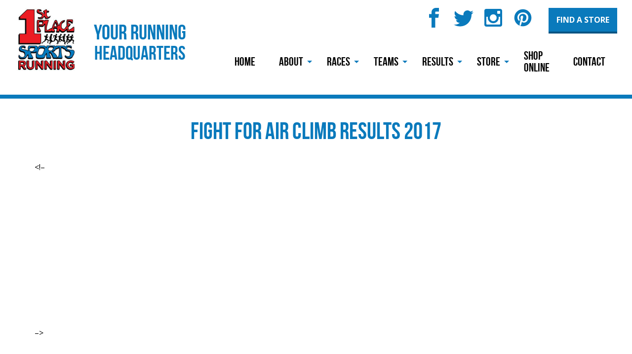

--- FILE ---
content_type: text/html; charset=UTF-8
request_url: https://1stplacesports.com/climb17res/
body_size: 18275
content:
<!doctype html>

  <html class="no-js"  dir="ltr" lang="en" prefix="og: https://ogp.me/ns#">

  <head>
    <meta charset="utf-8">
    
    <!-- Force IE to use the latest rendering engine available -->
    <meta http-equiv="X-UA-Compatible" content="IE=edge">

    <!-- Mobile Meta -->
    <meta name="viewport" content="width=device-width, initial-scale=1.0">
    <meta class="foundation-mq">
    
    <title>Fight for Air Climb Results 2017 | 1st Place Sports</title>

		<!-- All in One SEO 4.9.3 - aioseo.com -->
	<meta name="robots" content="max-image-preview:large" />
	<link rel="canonical" href="https://1stplacesports.com/climb17res/" />
	<meta name="generator" content="All in One SEO (AIOSEO) 4.9.3" />
		<meta property="og:locale" content="en_US" />
		<meta property="og:site_name" content="1st Place Sports | Your Running Headquarters" />
		<meta property="og:type" content="article" />
		<meta property="og:title" content="Fight for Air Climb Results 2017 | 1st Place Sports" />
		<meta property="og:url" content="https://1stplacesports.com/climb17res/" />
		<meta property="og:image" content="https://1stplacesports.com/wp-content/uploads/2017/05/1stPlaceRunning_redwhtblu.png" />
		<meta property="og:image:secure_url" content="https://1stplacesports.com/wp-content/uploads/2017/05/1stPlaceRunning_redwhtblu.png" />
		<meta property="og:image:width" content="299" />
		<meta property="og:image:height" content="321" />
		<meta property="article:published_time" content="2017-03-23T21:52:55+00:00" />
		<meta property="article:modified_time" content="2020-03-20T19:04:14+00:00" />
		<meta property="article:publisher" content="https://facebook.com/1stplacesports" />
		<script type="application/ld+json" class="aioseo-schema">
			{"@context":"https:\/\/schema.org","@graph":[{"@type":"BreadcrumbList","@id":"https:\/\/1stplacesports.com\/climb17res\/#breadcrumblist","itemListElement":[{"@type":"ListItem","@id":"https:\/\/1stplacesports.com#listItem","position":1,"name":"Home","item":"https:\/\/1stplacesports.com","nextItem":{"@type":"ListItem","@id":"https:\/\/1stplacesports.com\/climb17res\/#listItem","name":"Fight for Air Climb Results 2017"}},{"@type":"ListItem","@id":"https:\/\/1stplacesports.com\/climb17res\/#listItem","position":2,"name":"Fight for Air Climb Results 2017","previousItem":{"@type":"ListItem","@id":"https:\/\/1stplacesports.com#listItem","name":"Home"}}]},{"@type":"Organization","@id":"https:\/\/1stplacesports.com\/#organization","name":"1st Place Sports","description":"Your Running Headquarters Your Running Headquarters","url":"https:\/\/1stplacesports.com\/","telephone":"+19047313676","logo":{"@type":"ImageObject","url":"https:\/\/1stplacesports.com\/wp-content\/uploads\/2017\/07\/1stPlaceRunning_redwhtblu_sq-e1591272770623.jpg","@id":"https:\/\/1stplacesports.com\/climb17res\/#organizationLogo","width":200,"height":200},"image":{"@id":"https:\/\/1stplacesports.com\/climb17res\/#organizationLogo"},"sameAs":["https:\/\/facebook.com\/1stplacesports","https:\/\/x.com\/1stplacesports","https:\/\/instagram.com\/1stplacesports","https:\/\/pinterest.com\/1stplacesports","https:\/\/www.youtube.com\/user\/1stplacesportsjax"]},{"@type":"WebPage","@id":"https:\/\/1stplacesports.com\/climb17res\/#webpage","url":"https:\/\/1stplacesports.com\/climb17res\/","name":"Fight for Air Climb Results 2017 | 1st Place Sports","inLanguage":"en","isPartOf":{"@id":"https:\/\/1stplacesports.com\/#website"},"breadcrumb":{"@id":"https:\/\/1stplacesports.com\/climb17res\/#breadcrumblist"},"datePublished":"2017-03-23T21:52:55-04:00","dateModified":"2020-03-20T15:04:14-04:00"},{"@type":"WebSite","@id":"https:\/\/1stplacesports.com\/#website","url":"https:\/\/1stplacesports.com\/","name":"1st Place Sports","description":"Your Running Headquarters","inLanguage":"en","publisher":{"@id":"https:\/\/1stplacesports.com\/#organization"}}]}
		</script>
		<!-- All in One SEO -->

<link rel='dns-prefetch' href='//maps.googleapis.com' />
<link rel='dns-prefetch' href='//fonts.googleapis.com' />
<link rel="alternate" type="application/rss+xml" title="1st Place Sports &raquo; Feed" href="https://1stplacesports.com/feed/" />
<link rel="alternate" type="text/calendar" title="1st Place Sports &raquo; iCal Feed" href="https://1stplacesports.com/events/?ical=1" />
<link rel="alternate" title="oEmbed (JSON)" type="application/json+oembed" href="https://1stplacesports.com/wp-json/oembed/1.0/embed?url=https%3A%2F%2F1stplacesports.com%2Fclimb17res%2F" />
<link rel="alternate" title="oEmbed (XML)" type="text/xml+oembed" href="https://1stplacesports.com/wp-json/oembed/1.0/embed?url=https%3A%2F%2F1stplacesports.com%2Fclimb17res%2F&#038;format=xml" />
		<!-- This site uses the Google Analytics by MonsterInsights plugin v9.11.1 - Using Analytics tracking - https://www.monsterinsights.com/ -->
		<!-- Note: MonsterInsights is not currently configured on this site. The site owner needs to authenticate with Google Analytics in the MonsterInsights settings panel. -->
					<!-- No tracking code set -->
				<!-- / Google Analytics by MonsterInsights -->
		<style id='wp-img-auto-sizes-contain-inline-css' type='text/css'>
img:is([sizes=auto i],[sizes^="auto," i]){contain-intrinsic-size:3000px 1500px}
/*# sourceURL=wp-img-auto-sizes-contain-inline-css */
</style>
<link rel='stylesheet' id='smls-frontend-style-css' href='https://1stplacesports.com/wp-content/plugins/smart-logo-showcase-lite/css/smls-frontend-style.css?ver=1.1.9' type='text/css' media='all' />
<link rel='stylesheet' id='smls-block-editor-css' href='https://1stplacesports.com/wp-content/plugins/smart-logo-showcase-lite/inc/smls-block/smls-block.css?ver=1.1.9' type='text/css' media='all' />
<link rel='stylesheet' id='sbi_styles-css' href='https://1stplacesports.com/wp-content/plugins/instagram-feed/css/sbi-styles.min.css?ver=6.10.0' type='text/css' media='all' />
<style id='wp-emoji-styles-inline-css' type='text/css'>

	img.wp-smiley, img.emoji {
		display: inline !important;
		border: none !important;
		box-shadow: none !important;
		height: 1em !important;
		width: 1em !important;
		margin: 0 0.07em !important;
		vertical-align: -0.1em !important;
		background: none !important;
		padding: 0 !important;
	}
/*# sourceURL=wp-emoji-styles-inline-css */
</style>
<link rel='stylesheet' id='wp-block-library-css' href='https://1stplacesports.com/wp-includes/css/dist/block-library/style.min.css?ver=6.9' type='text/css' media='all' />
<style id='global-styles-inline-css' type='text/css'>
:root{--wp--preset--aspect-ratio--square: 1;--wp--preset--aspect-ratio--4-3: 4/3;--wp--preset--aspect-ratio--3-4: 3/4;--wp--preset--aspect-ratio--3-2: 3/2;--wp--preset--aspect-ratio--2-3: 2/3;--wp--preset--aspect-ratio--16-9: 16/9;--wp--preset--aspect-ratio--9-16: 9/16;--wp--preset--color--black: #000000;--wp--preset--color--cyan-bluish-gray: #abb8c3;--wp--preset--color--white: #ffffff;--wp--preset--color--pale-pink: #f78da7;--wp--preset--color--vivid-red: #cf2e2e;--wp--preset--color--luminous-vivid-orange: #ff6900;--wp--preset--color--luminous-vivid-amber: #fcb900;--wp--preset--color--light-green-cyan: #7bdcb5;--wp--preset--color--vivid-green-cyan: #00d084;--wp--preset--color--pale-cyan-blue: #8ed1fc;--wp--preset--color--vivid-cyan-blue: #0693e3;--wp--preset--color--vivid-purple: #9b51e0;--wp--preset--gradient--vivid-cyan-blue-to-vivid-purple: linear-gradient(135deg,rgb(6,147,227) 0%,rgb(155,81,224) 100%);--wp--preset--gradient--light-green-cyan-to-vivid-green-cyan: linear-gradient(135deg,rgb(122,220,180) 0%,rgb(0,208,130) 100%);--wp--preset--gradient--luminous-vivid-amber-to-luminous-vivid-orange: linear-gradient(135deg,rgb(252,185,0) 0%,rgb(255,105,0) 100%);--wp--preset--gradient--luminous-vivid-orange-to-vivid-red: linear-gradient(135deg,rgb(255,105,0) 0%,rgb(207,46,46) 100%);--wp--preset--gradient--very-light-gray-to-cyan-bluish-gray: linear-gradient(135deg,rgb(238,238,238) 0%,rgb(169,184,195) 100%);--wp--preset--gradient--cool-to-warm-spectrum: linear-gradient(135deg,rgb(74,234,220) 0%,rgb(151,120,209) 20%,rgb(207,42,186) 40%,rgb(238,44,130) 60%,rgb(251,105,98) 80%,rgb(254,248,76) 100%);--wp--preset--gradient--blush-light-purple: linear-gradient(135deg,rgb(255,206,236) 0%,rgb(152,150,240) 100%);--wp--preset--gradient--blush-bordeaux: linear-gradient(135deg,rgb(254,205,165) 0%,rgb(254,45,45) 50%,rgb(107,0,62) 100%);--wp--preset--gradient--luminous-dusk: linear-gradient(135deg,rgb(255,203,112) 0%,rgb(199,81,192) 50%,rgb(65,88,208) 100%);--wp--preset--gradient--pale-ocean: linear-gradient(135deg,rgb(255,245,203) 0%,rgb(182,227,212) 50%,rgb(51,167,181) 100%);--wp--preset--gradient--electric-grass: linear-gradient(135deg,rgb(202,248,128) 0%,rgb(113,206,126) 100%);--wp--preset--gradient--midnight: linear-gradient(135deg,rgb(2,3,129) 0%,rgb(40,116,252) 100%);--wp--preset--font-size--small: 13px;--wp--preset--font-size--medium: 20px;--wp--preset--font-size--large: 36px;--wp--preset--font-size--x-large: 42px;--wp--preset--spacing--20: 0.44rem;--wp--preset--spacing--30: 0.67rem;--wp--preset--spacing--40: 1rem;--wp--preset--spacing--50: 1.5rem;--wp--preset--spacing--60: 2.25rem;--wp--preset--spacing--70: 3.38rem;--wp--preset--spacing--80: 5.06rem;--wp--preset--shadow--natural: 6px 6px 9px rgba(0, 0, 0, 0.2);--wp--preset--shadow--deep: 12px 12px 50px rgba(0, 0, 0, 0.4);--wp--preset--shadow--sharp: 6px 6px 0px rgba(0, 0, 0, 0.2);--wp--preset--shadow--outlined: 6px 6px 0px -3px rgb(255, 255, 255), 6px 6px rgb(0, 0, 0);--wp--preset--shadow--crisp: 6px 6px 0px rgb(0, 0, 0);}:where(.is-layout-flex){gap: 0.5em;}:where(.is-layout-grid){gap: 0.5em;}body .is-layout-flex{display: flex;}.is-layout-flex{flex-wrap: wrap;align-items: center;}.is-layout-flex > :is(*, div){margin: 0;}body .is-layout-grid{display: grid;}.is-layout-grid > :is(*, div){margin: 0;}:where(.wp-block-columns.is-layout-flex){gap: 2em;}:where(.wp-block-columns.is-layout-grid){gap: 2em;}:where(.wp-block-post-template.is-layout-flex){gap: 1.25em;}:where(.wp-block-post-template.is-layout-grid){gap: 1.25em;}.has-black-color{color: var(--wp--preset--color--black) !important;}.has-cyan-bluish-gray-color{color: var(--wp--preset--color--cyan-bluish-gray) !important;}.has-white-color{color: var(--wp--preset--color--white) !important;}.has-pale-pink-color{color: var(--wp--preset--color--pale-pink) !important;}.has-vivid-red-color{color: var(--wp--preset--color--vivid-red) !important;}.has-luminous-vivid-orange-color{color: var(--wp--preset--color--luminous-vivid-orange) !important;}.has-luminous-vivid-amber-color{color: var(--wp--preset--color--luminous-vivid-amber) !important;}.has-light-green-cyan-color{color: var(--wp--preset--color--light-green-cyan) !important;}.has-vivid-green-cyan-color{color: var(--wp--preset--color--vivid-green-cyan) !important;}.has-pale-cyan-blue-color{color: var(--wp--preset--color--pale-cyan-blue) !important;}.has-vivid-cyan-blue-color{color: var(--wp--preset--color--vivid-cyan-blue) !important;}.has-vivid-purple-color{color: var(--wp--preset--color--vivid-purple) !important;}.has-black-background-color{background-color: var(--wp--preset--color--black) !important;}.has-cyan-bluish-gray-background-color{background-color: var(--wp--preset--color--cyan-bluish-gray) !important;}.has-white-background-color{background-color: var(--wp--preset--color--white) !important;}.has-pale-pink-background-color{background-color: var(--wp--preset--color--pale-pink) !important;}.has-vivid-red-background-color{background-color: var(--wp--preset--color--vivid-red) !important;}.has-luminous-vivid-orange-background-color{background-color: var(--wp--preset--color--luminous-vivid-orange) !important;}.has-luminous-vivid-amber-background-color{background-color: var(--wp--preset--color--luminous-vivid-amber) !important;}.has-light-green-cyan-background-color{background-color: var(--wp--preset--color--light-green-cyan) !important;}.has-vivid-green-cyan-background-color{background-color: var(--wp--preset--color--vivid-green-cyan) !important;}.has-pale-cyan-blue-background-color{background-color: var(--wp--preset--color--pale-cyan-blue) !important;}.has-vivid-cyan-blue-background-color{background-color: var(--wp--preset--color--vivid-cyan-blue) !important;}.has-vivid-purple-background-color{background-color: var(--wp--preset--color--vivid-purple) !important;}.has-black-border-color{border-color: var(--wp--preset--color--black) !important;}.has-cyan-bluish-gray-border-color{border-color: var(--wp--preset--color--cyan-bluish-gray) !important;}.has-white-border-color{border-color: var(--wp--preset--color--white) !important;}.has-pale-pink-border-color{border-color: var(--wp--preset--color--pale-pink) !important;}.has-vivid-red-border-color{border-color: var(--wp--preset--color--vivid-red) !important;}.has-luminous-vivid-orange-border-color{border-color: var(--wp--preset--color--luminous-vivid-orange) !important;}.has-luminous-vivid-amber-border-color{border-color: var(--wp--preset--color--luminous-vivid-amber) !important;}.has-light-green-cyan-border-color{border-color: var(--wp--preset--color--light-green-cyan) !important;}.has-vivid-green-cyan-border-color{border-color: var(--wp--preset--color--vivid-green-cyan) !important;}.has-pale-cyan-blue-border-color{border-color: var(--wp--preset--color--pale-cyan-blue) !important;}.has-vivid-cyan-blue-border-color{border-color: var(--wp--preset--color--vivid-cyan-blue) !important;}.has-vivid-purple-border-color{border-color: var(--wp--preset--color--vivid-purple) !important;}.has-vivid-cyan-blue-to-vivid-purple-gradient-background{background: var(--wp--preset--gradient--vivid-cyan-blue-to-vivid-purple) !important;}.has-light-green-cyan-to-vivid-green-cyan-gradient-background{background: var(--wp--preset--gradient--light-green-cyan-to-vivid-green-cyan) !important;}.has-luminous-vivid-amber-to-luminous-vivid-orange-gradient-background{background: var(--wp--preset--gradient--luminous-vivid-amber-to-luminous-vivid-orange) !important;}.has-luminous-vivid-orange-to-vivid-red-gradient-background{background: var(--wp--preset--gradient--luminous-vivid-orange-to-vivid-red) !important;}.has-very-light-gray-to-cyan-bluish-gray-gradient-background{background: var(--wp--preset--gradient--very-light-gray-to-cyan-bluish-gray) !important;}.has-cool-to-warm-spectrum-gradient-background{background: var(--wp--preset--gradient--cool-to-warm-spectrum) !important;}.has-blush-light-purple-gradient-background{background: var(--wp--preset--gradient--blush-light-purple) !important;}.has-blush-bordeaux-gradient-background{background: var(--wp--preset--gradient--blush-bordeaux) !important;}.has-luminous-dusk-gradient-background{background: var(--wp--preset--gradient--luminous-dusk) !important;}.has-pale-ocean-gradient-background{background: var(--wp--preset--gradient--pale-ocean) !important;}.has-electric-grass-gradient-background{background: var(--wp--preset--gradient--electric-grass) !important;}.has-midnight-gradient-background{background: var(--wp--preset--gradient--midnight) !important;}.has-small-font-size{font-size: var(--wp--preset--font-size--small) !important;}.has-medium-font-size{font-size: var(--wp--preset--font-size--medium) !important;}.has-large-font-size{font-size: var(--wp--preset--font-size--large) !important;}.has-x-large-font-size{font-size: var(--wp--preset--font-size--x-large) !important;}
/*# sourceURL=global-styles-inline-css */
</style>

<style id='classic-theme-styles-inline-css' type='text/css'>
/*! This file is auto-generated */
.wp-block-button__link{color:#fff;background-color:#32373c;border-radius:9999px;box-shadow:none;text-decoration:none;padding:calc(.667em + 2px) calc(1.333em + 2px);font-size:1.125em}.wp-block-file__button{background:#32373c;color:#fff;text-decoration:none}
/*# sourceURL=/wp-includes/css/classic-themes.min.css */
</style>
<link rel='stylesheet' id='wp-components-css' href='https://1stplacesports.com/wp-includes/css/dist/components/style.min.css?ver=6.9' type='text/css' media='all' />
<link rel='stylesheet' id='wp-preferences-css' href='https://1stplacesports.com/wp-includes/css/dist/preferences/style.min.css?ver=6.9' type='text/css' media='all' />
<link rel='stylesheet' id='wp-block-editor-css' href='https://1stplacesports.com/wp-includes/css/dist/block-editor/style.min.css?ver=6.9' type='text/css' media='all' />
<link rel='stylesheet' id='wp-reusable-blocks-css' href='https://1stplacesports.com/wp-includes/css/dist/reusable-blocks/style.min.css?ver=6.9' type='text/css' media='all' />
<link rel='stylesheet' id='wp-patterns-css' href='https://1stplacesports.com/wp-includes/css/dist/patterns/style.min.css?ver=6.9' type='text/css' media='all' />
<link rel='stylesheet' id='wp-editor-css' href='https://1stplacesports.com/wp-includes/css/dist/editor/style.min.css?ver=6.9' type='text/css' media='all' />
<link rel='stylesheet' id='captain-form-block-style-css-css' href='https://1stplacesports.com/wp-content/plugins/captainform/admin/gutenberg/blocks.style.build.css?ver=6.9' type='text/css' media='all' />
<link rel='stylesheet' id='block-robo-gallery-style-css-css' href='https://1stplacesports.com/wp-content/plugins/robo-gallery/includes/extensions/block/dist/blocks.style.build.css?ver=5.1.2' type='text/css' media='all' />
<link rel='stylesheet' id='popup-maker-block-library-style-css' href='https://1stplacesports.com/wp-content/plugins/popup-maker/dist/packages/block-library-style.css?ver=dbea705cfafe089d65f1' type='text/css' media='all' />
<link rel='stylesheet' id='smls-fontawesome-style-css' href='https://1stplacesports.com/wp-content/plugins/smart-logo-showcase-lite/css/font-awesome.min.css?ver=1.1.9' type='text/css' media='all' />
<link rel='stylesheet' id='smls-google-fonts-sans-css' href='https://fonts.googleapis.com/css?family=Open+Sans%3A400%2C300%2C600%2C700%2C800&#038;ver=6.9' type='text/css' media='all' />
<link rel='stylesheet' id='smls-google-fonts-roboto-css' href='https://fonts.googleapis.com/css?family=Roboto%3A400%2C300italic%2C400italic%2C500%2C500italic%2C700%2C700italic%2C900italic%2C900&#038;ver=6.9' type='text/css' media='all' />
<link rel='stylesheet' id='smls-google-fonts-lato-css' href='https://fonts.googleapis.com/css?family=Lato%3A400%2C300italic%2C400italic%2C700%2C700italic%2C900italic%2C900&#038;ver=6.9' type='text/css' media='all' />
<link rel='stylesheet' id='smls-google-fonts-montserrat-css' href='https://fonts.googleapis.com/css?family=Montserrat%3A400%2C700&#038;ver=6.9' type='text/css' media='all' />
<link rel='stylesheet' id='smls-google-fonts-merriweather-css' href='https://fonts.googleapis.com/css?family=Merriweather+Sans%3A300%2C400%2C700%2C800+Sans%3A300%2C400%2C700&#038;ver=6.9' type='text/css' media='all' />
<link rel='stylesheet' id='smls-google-fonts-droid-css' href='https://fonts.googleapis.com/css?family=Droid+Sans%3A400%2C700&#038;ver=6.9' type='text/css' media='all' />
<link rel='stylesheet' id='smls-google-fonts-oxygen-css' href='https://fonts.googleapis.com/css?family=Oxygen%3A300%2C400%2C700&#038;ver=6.9' type='text/css' media='all' />
<link rel='stylesheet' id='smls-google-fonts-raleway-css' href='https://fonts.googleapis.com/css?family=Raleway%3A100%2C200%2C300%2C400%2C500%2C600%2C700%2C800%2C900&#038;ver=6.9' type='text/css' media='all' />
<link rel='stylesheet' id='smls-owl-style-css' href='https://1stplacesports.com/wp-content/plugins/smart-logo-showcase-lite/css/owl.carousel.css?ver=1.1.9' type='text/css' media='all' />
<link rel='stylesheet' id='smls-tooltip-style-css' href='https://1stplacesports.com/wp-content/plugins/smart-logo-showcase-lite/css/tooltipster.bundle.css?ver=1.1.9' type='text/css' media='all' />
<link rel='stylesheet' id='smls-responsive-style-css' href='https://1stplacesports.com/wp-content/plugins/smart-logo-showcase-lite/css/smls-responsive.css?ver=1.1.9' type='text/css' media='all' />
<link rel='stylesheet' id='smls-popup-style-css' href='https://1stplacesports.com/wp-content/plugins/smart-logo-showcase-lite/css/popup-contact.css?ver=1.1.9' type='text/css' media='all' />
<link rel='stylesheet' id='wp-sponsors-css' href='https://1stplacesports.com/wp-content/plugins/wp-sponsors/assets/dist/css/public.css?ver=3.5.0' type='text/css' media='all' />
<link rel='stylesheet' id='dashicons-css' href='https://1stplacesports.com/wp-includes/css/dashicons.min.css?ver=6.9' type='text/css' media='all' />
<link rel='stylesheet' id='nf-display-css' href='https://1stplacesports.com/wp-content/plugins/ninja-forms/assets/css/display-structure.css?ver=6.9' type='text/css' media='all' />
<link rel='stylesheet' id='nf-layout-front-end-css' href='https://1stplacesports.com/wp-content/plugins/ninja-forms-style/layouts/assets/css/display-structure.css?ver=3.0.29' type='text/css' media='all' />
<link rel='stylesheet' id='popup-maker-site-css' href='//1stplacesports.com/wp-content/uploads/pum/pum-site-styles.css?generated=1764885719&#038;ver=1.21.5' type='text/css' media='all' />
<link rel='stylesheet' id='msl-main-css' href='https://1stplacesports.com/wp-content/plugins/master-slider/public/assets/css/masterslider.main.css?ver=3.11.0' type='text/css' media='all' />
<link rel='stylesheet' id='msl-custom-css' href='https://1stplacesports.com/wp-content/uploads/master-slider/custom.css?ver=27.8' type='text/css' media='all' />
<link rel='stylesheet' id='google-fonts-css' href='//fonts.googleapis.com/css?family=Open+Sans%3A400%2C700&#038;ver=6.9' type='text/css' media='all' />
<link rel='stylesheet' id='site-css-css' href='https://1stplacesports.com/wp-content/themes/cfm-joints/assets/css/style.css?ver=6.9' type='text/css' media='all' />
<script type="text/javascript" src="https://1stplacesports.com/wp-includes/js/jquery/jquery.min.js?ver=3.7.1" id="jquery-core-js"></script>
<script type="text/javascript" src="https://1stplacesports.com/wp-includes/js/jquery/jquery-migrate.min.js?ver=3.4.1" id="jquery-migrate-js"></script>
<script type="text/javascript" src="https://1stplacesports.com/wp-content/plugins/smart-logo-showcase-lite/js/owl.carousel.js?ver=1.1.9" id="smls-owl-script-js"></script>
<script type="text/javascript" src="https://1stplacesports.com/wp-content/plugins/smart-logo-showcase-lite/js/tooltipster.bundle.js?ver=1.1.9" id="smls-tooltip-script-js"></script>
<script type="text/javascript" src="https://1stplacesports.com/wp-content/plugins/smart-logo-showcase-lite/js/smls-frontend-script.js?ver=1.1.9" id="smls-frontend-script-js"></script>
<script type="text/javascript" src="https://1stplacesports.com/wp-content/plugins/wp-sponsors/assets/dist/js/public.js?ver=3.5.0" id="wp-sponsors-js"></script>
<script src='https://1stplacesports.com/wp-content/plugins/the-events-calendar/common/build/js/underscore-before.js'></script>
<script type="text/javascript" src="https://1stplacesports.com/wp-includes/js/underscore.min.js?ver=1.13.7" id="underscore-js"></script>
<script src='https://1stplacesports.com/wp-content/plugins/the-events-calendar/common/build/js/underscore-after.js'></script>
<script type="text/javascript" src="https://1stplacesports.com/wp-includes/js/backbone.min.js?ver=1.6.0" id="backbone-js"></script>
<script type="text/javascript" src="https://1stplacesports.com/wp-content/plugins/ninja-forms/assets/js/min/front-end-deps.js?ver=3.13.3" id="nf-front-end-deps-js"></script>
<script type="text/javascript" id="nf-front-end-js-extra">
/* <![CDATA[ */
var nfi18n = {"ninjaForms":"Ninja Forms","changeEmailErrorMsg":"Please enter a valid email address!","changeDateErrorMsg":"Please enter a valid date!","confirmFieldErrorMsg":"These fields must match!","fieldNumberNumMinError":"Number Min Error","fieldNumberNumMaxError":"Number Max Error","fieldNumberIncrementBy":"Please increment by ","fieldTextareaRTEInsertLink":"Insert Link","fieldTextareaRTEInsertMedia":"Insert Media","fieldTextareaRTESelectAFile":"Select a file","formErrorsCorrectErrors":"Please correct errors before submitting this form.","formHoneypot":"If you are a human seeing this field, please leave it empty.","validateRequiredField":"This is a required field.","honeypotHoneypotError":"Honeypot Error","fileUploadOldCodeFileUploadInProgress":"File Upload in Progress.","fileUploadOldCodeFileUpload":"FILE UPLOAD","currencySymbol":"$","fieldsMarkedRequired":"Fields marked with an \u003Cspan class=\"ninja-forms-req-symbol\"\u003E*\u003C/span\u003E are required","thousands_sep":",","decimal_point":".","siteLocale":"en","dateFormat":"m/d/Y","startOfWeek":"1","of":"of","previousMonth":"Previous Month","nextMonth":"Next Month","months":["January","February","March","April","May","June","July","August","September","October","November","December"],"monthsShort":["Jan","Feb","Mar","Apr","May","Jun","Jul","Aug","Sep","Oct","Nov","Dec"],"weekdays":["Sunday","Monday","Tuesday","Wednesday","Thursday","Friday","Saturday"],"weekdaysShort":["Sun","Mon","Tue","Wed","Thu","Fri","Sat"],"weekdaysMin":["Su","Mo","Tu","We","Th","Fr","Sa"],"recaptchaConsentMissing":"reCaptcha validation couldn't load.","recaptchaMissingCookie":"reCaptcha v3 validation couldn't load the cookie needed to submit the form.","recaptchaConsentEvent":"Accept reCaptcha cookies before sending the form."};
var nfFrontEnd = {"adminAjax":"https://1stplacesports.com/wp-admin/admin-ajax.php","ajaxNonce":"514f71f38b","requireBaseUrl":"https://1stplacesports.com/wp-content/plugins/ninja-forms/assets/js/","use_merge_tags":{"user":{"address":"address","textbox":"textbox","button":"button","checkbox":"checkbox","city":"city","confirm":"confirm","date":"date","email":"email","firstname":"firstname","html":"html","hcaptcha":"hcaptcha","hidden":"hidden","lastname":"lastname","listcheckbox":"listcheckbox","listcountry":"listcountry","listimage":"listimage","listmultiselect":"listmultiselect","listradio":"listradio","listselect":"listselect","liststate":"liststate","note":"note","number":"number","password":"password","passwordconfirm":"passwordconfirm","product":"product","quantity":"quantity","recaptcha":"recaptcha","recaptcha_v3":"recaptcha_v3","repeater":"repeater","shipping":"shipping","signature":"signature","spam":"spam","starrating":"starrating","submit":"submit","terms":"terms","textarea":"textarea","total":"total","turnstile":"turnstile","unknown":"unknown","zip":"zip","hr":"hr","mailchimp-optin":"mailchimp-optin"},"post":{"address":"address","textbox":"textbox","button":"button","checkbox":"checkbox","city":"city","confirm":"confirm","date":"date","email":"email","firstname":"firstname","html":"html","hcaptcha":"hcaptcha","hidden":"hidden","lastname":"lastname","listcheckbox":"listcheckbox","listcountry":"listcountry","listimage":"listimage","listmultiselect":"listmultiselect","listradio":"listradio","listselect":"listselect","liststate":"liststate","note":"note","number":"number","password":"password","passwordconfirm":"passwordconfirm","product":"product","quantity":"quantity","recaptcha":"recaptcha","recaptcha_v3":"recaptcha_v3","repeater":"repeater","shipping":"shipping","signature":"signature","spam":"spam","starrating":"starrating","submit":"submit","terms":"terms","textarea":"textarea","total":"total","turnstile":"turnstile","unknown":"unknown","zip":"zip","hr":"hr","mailchimp-optin":"mailchimp-optin"},"system":{"address":"address","textbox":"textbox","button":"button","checkbox":"checkbox","city":"city","confirm":"confirm","date":"date","email":"email","firstname":"firstname","html":"html","hcaptcha":"hcaptcha","hidden":"hidden","lastname":"lastname","listcheckbox":"listcheckbox","listcountry":"listcountry","listimage":"listimage","listmultiselect":"listmultiselect","listradio":"listradio","listselect":"listselect","liststate":"liststate","note":"note","number":"number","password":"password","passwordconfirm":"passwordconfirm","product":"product","quantity":"quantity","recaptcha":"recaptcha","recaptcha_v3":"recaptcha_v3","repeater":"repeater","shipping":"shipping","signature":"signature","spam":"spam","starrating":"starrating","submit":"submit","terms":"terms","textarea":"textarea","total":"total","turnstile":"turnstile","unknown":"unknown","zip":"zip","hr":"hr","mailchimp-optin":"mailchimp-optin"},"fields":{"address":"address","textbox":"textbox","button":"button","checkbox":"checkbox","city":"city","confirm":"confirm","date":"date","email":"email","firstname":"firstname","html":"html","hcaptcha":"hcaptcha","hidden":"hidden","lastname":"lastname","listcheckbox":"listcheckbox","listcountry":"listcountry","listimage":"listimage","listmultiselect":"listmultiselect","listradio":"listradio","listselect":"listselect","liststate":"liststate","note":"note","number":"number","password":"password","passwordconfirm":"passwordconfirm","product":"product","quantity":"quantity","recaptcha":"recaptcha","recaptcha_v3":"recaptcha_v3","repeater":"repeater","shipping":"shipping","signature":"signature","spam":"spam","starrating":"starrating","submit":"submit","terms":"terms","textarea":"textarea","total":"total","turnstile":"turnstile","unknown":"unknown","zip":"zip","hr":"hr","mailchimp-optin":"mailchimp-optin"},"calculations":{"html":"html","hidden":"hidden","note":"note","unknown":"unknown"}},"opinionated_styles":"","filter_esc_status":"false","nf_consent_status_response":[]};
var nfInlineVars = [];
//# sourceURL=nf-front-end-js-extra
/* ]]> */
</script>
<script type="text/javascript" src="https://1stplacesports.com/wp-content/plugins/ninja-forms/assets/js/min/front-end.js?ver=3.13.3" id="nf-front-end-js"></script>
<script type="text/javascript" src="https://1stplacesports.com/wp-content/plugins/ninja-forms-conditionals/assets/js/min/front-end.js?ver=6.9" id="nf-cl-front-end-js"></script>
<script type="text/javascript" src="https://1stplacesports.com/wp-content/plugins/ninja-forms-style/layouts/assets/js/min/front-end.js?ver=3.0.29" id="nf-layout-front-end-js"></script>
<script type="text/javascript" src="https://1stplacesports.com/wp-content/themes/cfm-joints/assets/js/vendor/modernizr.min.js?ver=3.3.1" id="modernizr-js"></script>
<script type="text/javascript" src="https://1stplacesports.com/wp-content/themes/cfm-joints/assets/js/vendor/TweenMax.min.js?ver=1.18.4" id="gsap-tweenmax-js"></script>
<script type="text/javascript" src="https://1stplacesports.com/wp-content/themes/cfm-joints/assets/js/vendor/ScrollToPlugin.min.js?ver=1.18.4" id="gsap-scrolltop-js"></script>
<script type="text/javascript" src="https://1stplacesports.com/wp-content/themes/cfm-joints/assets/js/vendor/DrawSVGPlugin.min.js?ver=0.0.10" id="gsap-drawsvg-js"></script>
<script type="text/javascript" src="https://1stplacesports.com/wp-content/themes/cfm-joints/assets/js/vendor/jquery.gsap.min.js?ver=0.1.12" id="gsap-jquery-js"></script>
<link rel="https://api.w.org/" href="https://1stplacesports.com/wp-json/" /><link rel="alternate" title="JSON" type="application/json" href="https://1stplacesports.com/wp-json/wp/v2/pages/1685" /><link rel='shortlink' href='https://1stplacesports.com/?p=1685' />
<!-- Google Tag Manager -->
<script>(function(w,d,s,l,i){w[l]=w[l]||[];w[l].push({'gtm.start':
new Date().getTime(),event:'gtm.js'});var f=d.getElementsByTagName(s)[0],
j=d.createElement(s),dl=l!='dataLayer'?'&l='+l:'';j.async=true;j.src=
'https://www.googletagmanager.com/gtm.js?id='+i+dl;f.parentNode.insertBefore(j,f);
})(window,document,'script','dataLayer','GTM-KFS7ZZB');</script>
<!-- End Google Tag Manager -->

<meta name="facebook-domain-verification" content="xhjougk48wcfzios430l9rmuqsvkar" />
<!-- Google Tag Manager -->
<script>(function(w,d,s,l,i){w[l]=w[l]||[];w[l].push({'gtm.start':
new Date().getTime(),event:'gtm.js'});var f=d.getElementsByTagName(s)[0],
j=d.createElement(s),dl=l!='dataLayer'?'&l='+l:'';j.async=true;j.src=
'https://www.googletagmanager.com/gtm.js?id='+i+dl;f.parentNode.insertBefore(j,f);
})(window,document,'script','dataLayer','GTM-NLQRM9V');</script>
<!-- End Google Tag Manager -->
<script async src='https://tag.simpli.fi/sifitag/a584be90-fb2a-0136-de1f-06a9ed4ca31b'></script><script>var ms_grabbing_curosr = 'https://1stplacesports.com/wp-content/plugins/master-slider/public/assets/css/common/grabbing.cur', ms_grab_curosr = 'https://1stplacesports.com/wp-content/plugins/master-slider/public/assets/css/common/grab.cur';</script>
<meta name="generator" content="MasterSlider 3.11.0 - Responsive Touch Image Slider | avt.li/msf" />
<meta name="tec-api-version" content="v1"><meta name="tec-api-origin" content="https://1stplacesports.com"><link rel="alternate" href="https://1stplacesports.com/wp-json/tribe/events/v1/" /><link rel="icon" href="https://1stplacesports.com/wp-content/uploads/2016/10/cropped-main-logo-125x125.png" sizes="32x32" />
<link rel="icon" href="https://1stplacesports.com/wp-content/uploads/2016/10/cropped-main-logo-200x200.png" sizes="192x192" />
<link rel="apple-touch-icon" href="https://1stplacesports.com/wp-content/uploads/2016/10/cropped-main-logo-200x200.png" />
<meta name="msapplication-TileImage" content="https://1stplacesports.com/wp-content/uploads/2016/10/cropped-main-logo-300x300.png" />
		<style type="text/css" id="wp-custom-css">
			 @media screen and (min-width: 48em) {
      .header .header_right .header_nav > .menu-wrap > .dropdown.menu > li {
        border: none; } }
 		</style>
		  </head>
    
<body data-rsssl=1 class="wp-singular page-template-default page page-id-1685 wp-theme-cfm-joints _masterslider _ms_version_3.11.0 tribe-no-js metaslider-plugin">
	<div id="lazyLoader">
  <svg id="loader" width="200px" height="200px" viewBox="0 0 200 200">
    <path id="jump" fill="none" stroke="#F26E4F" stroke-width="10" stroke-linecap="round" stroke-linejoin="round" stroke-miterlimit="10" d="M47.5,94.3c0-23.5,19.9-42.5,44.5-42.5s44.5,19,44.5,42.5" />
    <g stroke="#2d2d2d" stroke-width="1">
      <ellipse id="circleL" fill="none" stroke-miterlimit="10" cx="47.2" cy="95.6" rx="10.7" ry="2.7" />
      <ellipse id="circleR" fill="none" stroke-miterlimit="10" cx="136.2" cy="95.6" rx="10.7" ry="2.7" />
    </g>
  </svg>
</div>
<script>
  (function($) {
    var container = document.getElementById('lazyLoader');
    var loader = document.getElementById('loader');
    var circleL = document.getElementById('circleL');
    var circleR = document.getElementById('circleR');
    var jump = document.getElementById('jump');
    var jumpRef = jump.cloneNode();
    loader.appendChild(jumpRef);
 
    TweenMax.set([container, loader], {
      position: 'fixed',
      top: '50%',
      left: '50%',
      xPercent: -50,
      yPercent: -50
    });
 
    TweenMax.set(jumpRef, {
      transformOrigin: '50% 110%',
      scaleY: -1,
      alpha: 0.05
    });
 
    var myTimeline = new TimelineMax({ repeat: -1 });
 
    myTimeline.set([jump, jumpRef], {
      drawSVG: '0% 0%'
    })
    .set([circleL, circleR], {
      attr: {
        rx: 0,
        ry: 0,
      }
    })
    .to([jump, jumpRef], 0.4, {
      drawSVG: '0% 30%',
      ease: Linear.easeNone
    })
    .to(circleL, 2, {
      attr:{rx:'+=30',
           ry:'+=10'
           },
      alpha:0,
      ease:Power1.easeOut
    }, '-=0.1')
    .to([jump, jumpRef], 1, {
      drawSVG:'50% 80%',
      ease:Linear.easeNone
    }, '-=1.9')
    .to([jump, jumpRef], 0.7, {
      drawSVG:'100% 100%',
      ease:Linear.easeNone
    }, '-=0.9')
 
    .to(circleR, 2, {
       attr:{rx:'+=30',
           ry:'+=10'
           },
      alpha:0,
      ease:Power1.easeOut
    }, '-=.5');
 
    myTimeline.timeScale(3);
 
    $(window).load(function() {
      myTimeline.kill();
    });
  })(jQuery);
</script>	<div id="back2Top" class="back-2-top" style="display: none;">
	<a href="#top">
		<svg xmlns="http://www.w3.org/2000/svg" width="32" height="32" viewBox="0 0 32 32"><path d="M0 16c0 8.837 7.163 16 16 16s16-7.163 16-16S24.837 0 16 0 0 7.163 0 16zm29 0c0 7.18-5.82 13-13 13S3 23.18 3 16 8.82 3 16 3s13 5.82 13 13z"/><path d="M22.086 20.914l2.829-2.829-8.914-8.914-8.914 8.914 2.828 2.828 6.086-6.086z"/></svg>	</a>
</div>	<div id="top"></div>
	
<div class="off-canvas-wrapper">
<div class="off-canvas-wrapper-inner" data-off-canvas-wrapper>
	<div class="off-canvas position-right" id="offCanvas" data-off-canvas data-position="right">
	<ul id="menu-main-menu" class="vertical menu" data-accordion-menu><li id="menu-item-25" class="no-active menu-item menu-item-type-post_type menu-item-object-page menu-item-home menu-item-25"><a href="https://1stplacesports.com/">Home</a></li>
<li id="menu-item-373" class="menu-item menu-item-type-custom menu-item-object-custom menu-item-has-children menu-item-373"><a href="#">About</a>
<ul class="vertical menu">
	<li id="menu-item-135" class="menu-item menu-item-type-post_type menu-item-object-page menu-item-135"><a href="https://1stplacesports.com/our-story/">Our Story</a></li>
	<li id="menu-item-137" class="menu-item menu-item-type-post_type menu-item-object-page menu-item-137"><a href="https://1stplacesports.com/staff/">Staff</a></li>
</ul>
</li>
<li id="menu-item-864" class="menu-item menu-item-type-custom menu-item-object-custom menu-item-has-children menu-item-864"><a href="#">Races</a>
<ul class="vertical menu">
	<li id="menu-item-121" class="menu-item menu-item-type-post_type menu-item-object-page menu-item-121"><a href="https://1stplacesports.com/events/race-calendar/">Race Calendar</a></li>
	<li id="menu-item-120" class="menu-item menu-item-type-post_type menu-item-object-page menu-item-120"><a href="https://1stplacesports.com/events/jacksonville-grand-prix/">Jacksonville Grand Prix – Best Race Series</a></li>
	<li id="menu-item-6555" class="menu-item menu-item-type-post_type menu-item-object-page menu-item-6555"><a href="https://1stplacesports.com/resources/training-schedules/">Training</a></li>
	<li id="menu-item-8535" class="menu-item menu-item-type-post_type menu-item-object-page menu-item-8535"><a href="https://1stplacesports.com/coachingservices/">Coaching Services</a></li>
	<li id="menu-item-2104" class="menu-item menu-item-type-post_type menu-item-object-page menu-item-2104"><a href="https://1stplacesports.com/events/race-management/">Race Management</a></li>
	<li id="menu-item-122" class="menu-item menu-item-type-post_type menu-item-object-page menu-item-122"><a href="https://1stplacesports.com/events/race-faqs/">Race FAQ’s</a></li>
</ul>
</li>
<li id="menu-item-8419" class="menu-item menu-item-type-custom menu-item-object-custom menu-item-has-children menu-item-8419"><a href="#">Teams</a>
<ul class="vertical menu">
	<li id="menu-item-8421" class="menu-item menu-item-type-post_type menu-item-object-page menu-item-8421"><a href="https://1stplacesports.com/race-team/">Race Team</a></li>
	<li id="menu-item-11912" class="menu-item menu-item-type-post_type menu-item-object-page menu-item-11912"><a href="https://1stplacesports.com/fpsrunningclub/">Running Club</a></li>
</ul>
</li>
<li id="menu-item-1786" class="menu-item menu-item-type-custom menu-item-object-custom menu-item-has-children menu-item-1786"><a href="#">Results</a>
<ul class="vertical menu">
	<li id="menu-item-6816" class="menu-item menu-item-type-post_type menu-item-object-page menu-item-6816"><a href="https://1stplacesports.com/currentresults/">Current Results</a></li>
	<li id="menu-item-1616" class="menu-item menu-item-type-custom menu-item-object-custom menu-item-1616"><a href="https://1stplacesports.com/pastresults">Past Results</a></li>
</ul>
</li>
<li id="menu-item-865" class="menu-item menu-item-type-custom menu-item-object-custom menu-item-has-children menu-item-865"><a href="#">Store</a>
<ul class="vertical menu">
	<li id="menu-item-7168" class="menu-item menu-item-type-custom menu-item-object-custom menu-item-7168"><a href="https://shop.1stplacesportsrunning.com/">Shop Online</a></li>
	<li id="menu-item-2491" class="menu-item menu-item-type-post_type menu-item-object-page menu-item-2491"><a href="https://1stplacesports.com/storelocations/">Store Locations</a></li>
	<li id="menu-item-11296" class="menu-item menu-item-type-custom menu-item-object-custom menu-item-11296"><a href="https://shop.1stplacesportsrunning.com/giftcard">Gift Cards</a></li>
	<li id="menu-item-4222" class="menu-item menu-item-type-post_type menu-item-object-page menu-item-4222"><a href="https://1stplacesports.com/newproducts/">New Arrivals</a></li>
	<li id="menu-item-1005" class="menu-item menu-item-type-post_type menu-item-object-page menu-item-1005"><a href="https://1stplacesports.com/deals/">In-store Deals</a></li>
	<li id="menu-item-8153" class="menu-item menu-item-type-post_type menu-item-object-page menu-item-8153"><a href="https://1stplacesports.com/goodformrunning/">Good Form Running Clinics</a></li>
	<li id="menu-item-128" class="menu-item menu-item-type-post_type menu-item-object-page menu-item-128"><a href="https://1stplacesports.com/group-runs/">Group Runs</a></li>
	<li id="menu-item-129" class="menu-item menu-item-type-post_type menu-item-object-page menu-item-129"><a href="https://1stplacesports.com/fit-process/">5-Step Fit Process</a></li>
	<li id="menu-item-130" class="menu-item menu-item-type-post_type menu-item-object-page menu-item-130"><a href="https://1stplacesports.com/brands/">Brands</a></li>
	<li id="menu-item-132" class="menu-item menu-item-type-post_type menu-item-object-page menu-item-132"><a href="https://1stplacesports.com/shop-local/">Shop Local</a></li>
	<li id="menu-item-134" class="menu-item menu-item-type-post_type menu-item-object-page menu-item-134"><a href="https://1stplacesports.com/rewards-program/">Rewards Program</a></li>
	<li id="menu-item-4339" class="menu-item menu-item-type-post_type menu-item-object-page menu-item-4339"><a href="https://1stplacesports.com/runninglab/">Running Lab</a></li>
	<li id="menu-item-690" class="menu-item menu-item-type-post_type menu-item-object-page menu-item-690"><a href="https://1stplacesports.com/shoe-donations/">Shoe Donations</a></li>
</ul>
</li>
<li id="menu-item-7331" class="menu-item menu-item-type-custom menu-item-object-custom menu-item-7331"><a href="https://shop.1stplacesportsrunning.com/">Shop Online</a></li>
<li id="menu-item-22" class="menu-item menu-item-type-post_type menu-item-object-page menu-item-22"><a href="https://1stplacesports.com/contact/">Contact</a></li>
</ul>	<div class="social_icons">
		  <a class="facebook" href="https://www.facebook.com/1stPlaceSports" target="_blank"><svg class="svg-facebook" xmlns="http://www.w3.org/2000/svg" width="32" height="32" viewBox="0 0 32 32"><path d="M19 6h5V0h-5c-3.86 0-7 3.14-7 7v3H8v6h4v16h6V16h5l1-6h-6V7c0-.542.458-1 1-1z"/></svg></a>
			  <a class="twitter" href="https://twitter.com/1stPlaceSports" target="_blank"><svg class="svg-twitter" xmlns="http://www.w3.org/2000/svg" width="32" height="32" viewBox="0 0 32 32"><path d="M32 7.075a12.941 12.941 0 0 1-3.769 1.031 6.601 6.601 0 0 0 2.887-3.631 13.21 13.21 0 0 1-4.169 1.594A6.565 6.565 0 0 0 22.155 4a6.563 6.563 0 0 0-6.563 6.563c0 .512.056 1.012.169 1.494A18.635 18.635 0 0 1 2.23 5.195a6.56 6.56 0 0 0-.887 3.3 6.557 6.557 0 0 0 2.919 5.463 6.565 6.565 0 0 1-2.975-.819v.081a6.565 6.565 0 0 0 5.269 6.437 6.574 6.574 0 0 1-2.968.112 6.588 6.588 0 0 0 6.131 4.563 13.17 13.17 0 0 1-9.725 2.719 18.568 18.568 0 0 0 10.069 2.95c12.075 0 18.681-10.006 18.681-18.681 0-.287-.006-.569-.019-.85A13.216 13.216 0 0 0 32 7.076z"/></svg></a>
			  <a class="instagram" href="https://instagram.com/1stplacesports" target="_blank"><svg class="svg-instagram" xmlns="http://www.w3.org/2000/svg" width="32" height="32" viewBox="0 0 32 32"><path d="M27.2 1.6H4.8a3.21 3.21 0 0 0-3.2 3.2v22.4c0 1.762 1.44 3.2 3.2 3.2h22.4c1.76 0 3.2-1.438 3.2-3.2V4.8c0-1.76-1.44-3.2-3.2-3.2zM15.974 24.837c4.894 0 8.861-3.97 8.861-8.862 0-.541-.069-1.062-.165-1.574h2.53v11.546c0 .611-.496 1.104-1.109 1.104H5.909A1.105 1.105 0 0 1 4.8 25.947V14.401h2.478a8.335 8.335 0 0 0-.166 1.574 8.864 8.864 0 0 0 8.862 8.862zm-5.537-8.863a5.538 5.538 0 0 1 5.539-5.538 5.538 5.538 0 1 1 0 11.077 5.538 5.538 0 0 1-5.539-5.539zM26.091 9.6h-2.584A1.11 1.11 0 0 1 22.4 8.493V5.906c0-.611.496-1.106 1.106-1.106h2.584c.614 0 1.11.494 1.11 1.106v2.586a1.11 1.11 0 0 1-1.109 1.109z"/></svg></a>
			  <a class="pinterest" href="https://www.pinterest.com/1stplacesports/" target="_blank"><svg class="svg-pinterest" xmlns="http://www.w3.org/2000/svg" width="32" height="32" viewBox="0 0 32 32"><path d="M16 2.138c-7.656 0-13.863 6.206-13.863 13.863 0 5.875 3.656 10.887 8.813 12.906-.119-1.094-.231-2.781.05-3.975.25-1.081 1.625-6.887 1.625-6.887s-.412-.831-.412-2.056c0-1.925 1.119-3.369 2.506-3.369 1.181 0 1.756.887 1.756 1.95 0 1.188-.756 2.969-1.15 4.613-.331 1.381.688 2.506 2.05 2.506 2.462 0 4.356-2.6 4.356-6.35 0-3.319-2.387-5.638-5.787-5.638-3.944 0-6.256 2.956-6.256 6.019 0 1.194.456 2.469 1.031 3.163a.408.408 0 0 1 .094.4c-.106.438-.338 1.381-.387 1.575-.063.256-.2.306-.463.188-1.731-.806-2.813-3.337-2.813-5.369 0-4.375 3.175-8.387 9.156-8.387 4.806 0 8.544 3.425 8.544 8.006 0 4.775-3.012 8.625-7.194 8.625-1.406 0-2.725-.731-3.175-1.594 0 0-.694 2.644-.863 3.294-.313 1.206-1.156 2.712-1.725 3.631 1.3.4 2.675.619 4.106.619 7.656 0 13.863-6.206 13.863-13.863 0-7.662-6.206-13.869-13.863-13.869z"/></svg></a>
		
</div></div>	<div class="off-canvas-content" data-off-canvas-content>
		<header id="header" class="header" role="banner">
					<div class="header_content" data-equalize-row>
				<div class="header_left" data-equalize="medium,large,xlarge,xxlarge">
					<div class="logo">
						<a href="https://1stplacesports.com">
							<img width="169" height="169" src="https://1stplacesports.com/wp-content/uploads/2016/10/main-logo.png" class="attachment-full size-full" alt="1st Place Sports - Running" decoding="async" srcset="https://1stplacesports.com/wp-content/uploads/2016/10/main-logo.png 169w, https://1stplacesports.com/wp-content/uploads/2016/10/main-logo-125x125.png 125w, https://1stplacesports.com/wp-content/uploads/2016/10/main-logo-150x150.png 150w" sizes="(max-width: 169px) 100vw, 169px" />						</a>
					</div>
					<div class="tagline">
						<h1><span>Your</span> <span>Running</span> <span>Headquarters</span> </h1>
					</div>
				</div>
				<div class="header_right">
					<div class="flex-wrap" data-equalize="medium,large,xlarge,xxlarge">
						<div class="header_cta">
							<div class="social_icons">
		  <a class="facebook" href="https://www.facebook.com/1stPlaceSports" target="_blank"><svg class="svg-facebook" xmlns="http://www.w3.org/2000/svg" width="32" height="32" viewBox="0 0 32 32"><path d="M19 6h5V0h-5c-3.86 0-7 3.14-7 7v3H8v6h4v16h6V16h5l1-6h-6V7c0-.542.458-1 1-1z"/></svg></a>
			  <a class="twitter" href="https://twitter.com/1stPlaceSports" target="_blank"><svg class="svg-twitter" xmlns="http://www.w3.org/2000/svg" width="32" height="32" viewBox="0 0 32 32"><path d="M32 7.075a12.941 12.941 0 0 1-3.769 1.031 6.601 6.601 0 0 0 2.887-3.631 13.21 13.21 0 0 1-4.169 1.594A6.565 6.565 0 0 0 22.155 4a6.563 6.563 0 0 0-6.563 6.563c0 .512.056 1.012.169 1.494A18.635 18.635 0 0 1 2.23 5.195a6.56 6.56 0 0 0-.887 3.3 6.557 6.557 0 0 0 2.919 5.463 6.565 6.565 0 0 1-2.975-.819v.081a6.565 6.565 0 0 0 5.269 6.437 6.574 6.574 0 0 1-2.968.112 6.588 6.588 0 0 0 6.131 4.563 13.17 13.17 0 0 1-9.725 2.719 18.568 18.568 0 0 0 10.069 2.95c12.075 0 18.681-10.006 18.681-18.681 0-.287-.006-.569-.019-.85A13.216 13.216 0 0 0 32 7.076z"/></svg></a>
			  <a class="instagram" href="https://instagram.com/1stplacesports" target="_blank"><svg class="svg-instagram" xmlns="http://www.w3.org/2000/svg" width="32" height="32" viewBox="0 0 32 32"><path d="M27.2 1.6H4.8a3.21 3.21 0 0 0-3.2 3.2v22.4c0 1.762 1.44 3.2 3.2 3.2h22.4c1.76 0 3.2-1.438 3.2-3.2V4.8c0-1.76-1.44-3.2-3.2-3.2zM15.974 24.837c4.894 0 8.861-3.97 8.861-8.862 0-.541-.069-1.062-.165-1.574h2.53v11.546c0 .611-.496 1.104-1.109 1.104H5.909A1.105 1.105 0 0 1 4.8 25.947V14.401h2.478a8.335 8.335 0 0 0-.166 1.574 8.864 8.864 0 0 0 8.862 8.862zm-5.537-8.863a5.538 5.538 0 0 1 5.539-5.538 5.538 5.538 0 1 1 0 11.077 5.538 5.538 0 0 1-5.539-5.539zM26.091 9.6h-2.584A1.11 1.11 0 0 1 22.4 8.493V5.906c0-.611.496-1.106 1.106-1.106h2.584c.614 0 1.11.494 1.11 1.106v2.586a1.11 1.11 0 0 1-1.109 1.109z"/></svg></a>
			  <a class="pinterest" href="https://www.pinterest.com/1stplacesports/" target="_blank"><svg class="svg-pinterest" xmlns="http://www.w3.org/2000/svg" width="32" height="32" viewBox="0 0 32 32"><path d="M16 2.138c-7.656 0-13.863 6.206-13.863 13.863 0 5.875 3.656 10.887 8.813 12.906-.119-1.094-.231-2.781.05-3.975.25-1.081 1.625-6.887 1.625-6.887s-.412-.831-.412-2.056c0-1.925 1.119-3.369 2.506-3.369 1.181 0 1.756.887 1.756 1.95 0 1.188-.756 2.969-1.15 4.613-.331 1.381.688 2.506 2.05 2.506 2.462 0 4.356-2.6 4.356-6.35 0-3.319-2.387-5.638-5.787-5.638-3.944 0-6.256 2.956-6.256 6.019 0 1.194.456 2.469 1.031 3.163a.408.408 0 0 1 .094.4c-.106.438-.338 1.381-.387 1.575-.063.256-.2.306-.463.188-1.731-.806-2.813-3.337-2.813-5.369 0-4.375 3.175-8.387 9.156-8.387 4.806 0 8.544 3.425 8.544 8.006 0 4.775-3.012 8.625-7.194 8.625-1.406 0-2.725-.731-3.175-1.594 0 0-.694 2.644-.863 3.294-.313 1.206-1.156 2.712-1.725 3.631 1.3.4 2.675.619 4.106.619 7.656 0 13.863-6.206 13.863-13.863 0-7.662-6.206-13.869-13.863-13.869z"/></svg></a>
		
</div>															<a class="cta-btn" href="https://1stplacesports.com/storelocations/">Find a Store</a>
													</div>
						<nav class="header_nav">
							<a id="navToggle" data-toggle="offCanvas">
								<svg class="svg-menu" xmlns="http://www.w3.org/2000/svg" width="32" height="32" viewBox="0 0 32 32"><path d="M4 6.667h24q.552 0 .943.391t.391.943-.391.943-.943.391H4q-.552 0-.943-.391t-.391-.943.391-.943T4 6.667zm0 16h24q.552 0 .943.391t.391.943-.391.943-.943.391H4q-.552 0-.943-.391t-.391-.943.391-.943.943-.391zm0-8h24q.552 0 .943.391t.391.943-.391.943-.943.391H4q-.552 0-.943-.391t-.391-.943.391-.943.943-.391z"/></svg>							</a>
							<div class="menu-wrap">
								<ul id="menu-main-menu-1" class="dropdown menu" data-dropdown-menu><li class="no-active menu-item menu-item-type-post_type menu-item-object-page menu-item-home menu-item-25"><a href="https://1stplacesports.com/">Home</a></li>
<li class="menu-item menu-item-type-custom menu-item-object-custom menu-item-has-children menu-item-373"><a href="#">About</a>
<ul class="menu sub-ul">
	<li class="menu-item menu-item-type-post_type menu-item-object-page menu-item-135"><a href="https://1stplacesports.com/our-story/">Our Story</a></li>
	<li class="menu-item menu-item-type-post_type menu-item-object-page menu-item-137"><a href="https://1stplacesports.com/staff/">Staff</a></li>
</ul>
</li>
<li class="menu-item menu-item-type-custom menu-item-object-custom menu-item-has-children menu-item-864"><a href="#">Races</a>
<ul class="menu sub-ul">
	<li class="menu-item menu-item-type-post_type menu-item-object-page menu-item-121"><a href="https://1stplacesports.com/events/race-calendar/">Race Calendar</a></li>
	<li class="menu-item menu-item-type-post_type menu-item-object-page menu-item-120"><a href="https://1stplacesports.com/events/jacksonville-grand-prix/">Jacksonville Grand Prix – Best Race Series</a></li>
	<li class="menu-item menu-item-type-post_type menu-item-object-page menu-item-6555"><a href="https://1stplacesports.com/resources/training-schedules/">Training</a></li>
	<li class="menu-item menu-item-type-post_type menu-item-object-page menu-item-8535"><a href="https://1stplacesports.com/coachingservices/">Coaching Services</a></li>
	<li class="menu-item menu-item-type-post_type menu-item-object-page menu-item-2104"><a href="https://1stplacesports.com/events/race-management/">Race Management</a></li>
	<li class="menu-item menu-item-type-post_type menu-item-object-page menu-item-122"><a href="https://1stplacesports.com/events/race-faqs/">Race FAQ’s</a></li>
</ul>
</li>
<li class="menu-item menu-item-type-custom menu-item-object-custom menu-item-has-children menu-item-8419"><a href="#">Teams</a>
<ul class="menu sub-ul">
	<li class="menu-item menu-item-type-post_type menu-item-object-page menu-item-8421"><a href="https://1stplacesports.com/race-team/">Race Team</a></li>
	<li class="menu-item menu-item-type-post_type menu-item-object-page menu-item-11912"><a href="https://1stplacesports.com/fpsrunningclub/">Running Club</a></li>
</ul>
</li>
<li class="menu-item menu-item-type-custom menu-item-object-custom menu-item-has-children menu-item-1786"><a href="#">Results</a>
<ul class="menu sub-ul">
	<li class="menu-item menu-item-type-post_type menu-item-object-page menu-item-6816"><a href="https://1stplacesports.com/currentresults/">Current Results</a></li>
	<li class="menu-item menu-item-type-custom menu-item-object-custom menu-item-1616"><a href="https://1stplacesports.com/pastresults">Past Results</a></li>
</ul>
</li>
<li class="menu-item menu-item-type-custom menu-item-object-custom menu-item-has-children menu-item-865"><a href="#">Store</a>
<ul class="menu sub-ul">
	<li class="menu-item menu-item-type-custom menu-item-object-custom menu-item-7168"><a href="https://shop.1stplacesportsrunning.com/">Shop Online</a></li>
	<li class="menu-item menu-item-type-post_type menu-item-object-page menu-item-2491"><a href="https://1stplacesports.com/storelocations/">Store Locations</a></li>
	<li class="menu-item menu-item-type-custom menu-item-object-custom menu-item-11296"><a href="https://shop.1stplacesportsrunning.com/giftcard">Gift Cards</a></li>
	<li class="menu-item menu-item-type-post_type menu-item-object-page menu-item-4222"><a href="https://1stplacesports.com/newproducts/">New Arrivals</a></li>
	<li class="menu-item menu-item-type-post_type menu-item-object-page menu-item-1005"><a href="https://1stplacesports.com/deals/">In-store Deals</a></li>
	<li class="menu-item menu-item-type-post_type menu-item-object-page menu-item-8153"><a href="https://1stplacesports.com/goodformrunning/">Good Form Running Clinics</a></li>
	<li class="menu-item menu-item-type-post_type menu-item-object-page menu-item-128"><a href="https://1stplacesports.com/group-runs/">Group Runs</a></li>
	<li class="menu-item menu-item-type-post_type menu-item-object-page menu-item-129"><a href="https://1stplacesports.com/fit-process/">5-Step Fit Process</a></li>
	<li class="menu-item menu-item-type-post_type menu-item-object-page menu-item-130"><a href="https://1stplacesports.com/brands/">Brands</a></li>
	<li class="menu-item menu-item-type-post_type menu-item-object-page menu-item-132"><a href="https://1stplacesports.com/shop-local/">Shop Local</a></li>
	<li class="menu-item menu-item-type-post_type menu-item-object-page menu-item-134"><a href="https://1stplacesports.com/rewards-program/">Rewards Program</a></li>
	<li class="menu-item menu-item-type-post_type menu-item-object-page menu-item-4339"><a href="https://1stplacesports.com/runninglab/">Running Lab</a></li>
	<li class="menu-item menu-item-type-post_type menu-item-object-page menu-item-690"><a href="https://1stplacesports.com/shoe-donations/">Shoe Donations</a></li>
</ul>
</li>
<li class="menu-item menu-item-type-custom menu-item-object-custom menu-item-7331"><a href="https://shop.1stplacesportsrunning.com/">Shop Online</a></li>
<li class="menu-item menu-item-type-post_type menu-item-object-page menu-item-22"><a href="https://1stplacesports.com/contact/">Contact</a></li>
</ul>							</div>
						</nav>
					</div>
				</div>
			</div>
				</header> <!-- end .header -->
	
	<div id="content">

			<section id="pageHero" class="page_hero">
			</section>
	
		<div id="inner-content" class="row expanded">
	
		    <main id="main">
				
				
			    	<article id="post-1685" class="page_loop post-1685 page type-page status-publish hentry" role="article" itemscope itemtype="http://schema.org/WebPage">					
	<header class="article-header text-center max-1200">
		<h1 class="page-title"><span>Fight</span> <span>for</span> <span>Air</span> <span>Climb</span> <span>Results</span> <span>2017</span> </h1>
	</header> <!-- end article header -->
					
    <section class="entry-content" itemprop="articleBody">
	    	<div class="page_content-modules">
					
			<div class="module_row module_row_column_1 row max-1200" >
	<div class="small-12 columns column_center">
		<p>&lt;!&#8211;</p>
<div class="monthholder" style="width: 65%;margin: 0 auto;clear: both">
<div class="rrmonth"><a href="#RRJanuary"><span style="color: #fff">January</span></a></div>
<div class="rrmonth"><a style="color: #fff" href="#RRFebruary">February</a></div>
<div class="rrmonth" style="clear: right"><a style="color: #fff" href="#RRMarch">March</a></div>
<div class="rrmonth"><a style="color: #fff" href="#RRApril">April</a></div>
<div class="rrmonth"><a style="color: #fff" href="#RRMay">May</a></div>
<div class="rrmonth style="><a style="color: #fff" href="#RRJune">June</a></div>
<div class="rrmonth"><a style="color: #fff" href="#RRJuly">July</a></div>
<div class="rrmonth"><a style="color: #fff" href="#RRAug">August</a></div>
<div class="rrmonth style="><a style="color: #fff" href="#RRSept">September</a></div>
<div class="rrmonth"><a style="color: #fff" href="#RROct">October</a></div>
<div class="rrmonth"><a style="color: #fff" href="#RRNov">November</a></div>
<div class="rrmonth"><a style="color: #fff" href="#RRDec">December</a></div>
</div>
<p>&#8211;&gt;</p>
	</div>
</div>					
			<div class="module_row module_row_column_1 row max-1200" >
	<div class="small-12 columns column_center">
		<h2>Fight for Air Climb</h2>
<p>February 4, 2017</p>
<p><a href="https://1stplacesports.com/climb17res.htm">» Individual Results</a><br />
<a href="https://1stplacesports.com/climb17teamres.htm">» Team Results</a><br />
<a href="https://1stplacesports.com/climb17fireres.htm">» Firemen Results</a><br />
<a href="https://1stplacesports.com/climb17fireteamres.htm">» Firemen Team Results</a></p>
	</div>
</div>			</div>

	    	</section> <!-- end article section -->
						
	<footer class="article-footer">
		
	</footer> <!-- end article footer -->
					
</article> <!-- end article -->			    
			    					
			    					
			</main> <!-- end #main -->
		    
		</div> <!-- end #inner-content -->

	</div> <!-- end #content -->


		<footer id="footer" class="footer" role="contentinfo">
			<div class="footer-content">
				<div class="footer_col footer_col-left">
					<div class="logo">
						<a href="https://1stplacesports.com">
							<img width="169" height="169" src="https://1stplacesports.com/wp-content/uploads/2016/10/main-logo.png" class="attachment-full size-full" alt="1st Place Sports - Running" decoding="async" loading="lazy" srcset="https://1stplacesports.com/wp-content/uploads/2016/10/main-logo.png 169w, https://1stplacesports.com/wp-content/uploads/2016/10/main-logo-125x125.png 125w, https://1stplacesports.com/wp-content/uploads/2016/10/main-logo-150x150.png 150w" sizes="auto, (max-width: 169px) 100vw, 169px" />						</a>
					</div>
					<div class="social_icons">
		  <a class="facebook" href="https://www.facebook.com/1stPlaceSports" target="_blank"><svg class="svg-facebook" xmlns="http://www.w3.org/2000/svg" width="32" height="32" viewBox="0 0 32 32"><path d="M19 6h5V0h-5c-3.86 0-7 3.14-7 7v3H8v6h4v16h6V16h5l1-6h-6V7c0-.542.458-1 1-1z"/></svg></a>
			  <a class="twitter" href="https://twitter.com/1stPlaceSports" target="_blank"><svg class="svg-twitter" xmlns="http://www.w3.org/2000/svg" width="32" height="32" viewBox="0 0 32 32"><path d="M32 7.075a12.941 12.941 0 0 1-3.769 1.031 6.601 6.601 0 0 0 2.887-3.631 13.21 13.21 0 0 1-4.169 1.594A6.565 6.565 0 0 0 22.155 4a6.563 6.563 0 0 0-6.563 6.563c0 .512.056 1.012.169 1.494A18.635 18.635 0 0 1 2.23 5.195a6.56 6.56 0 0 0-.887 3.3 6.557 6.557 0 0 0 2.919 5.463 6.565 6.565 0 0 1-2.975-.819v.081a6.565 6.565 0 0 0 5.269 6.437 6.574 6.574 0 0 1-2.968.112 6.588 6.588 0 0 0 6.131 4.563 13.17 13.17 0 0 1-9.725 2.719 18.568 18.568 0 0 0 10.069 2.95c12.075 0 18.681-10.006 18.681-18.681 0-.287-.006-.569-.019-.85A13.216 13.216 0 0 0 32 7.076z"/></svg></a>
			  <a class="instagram" href="https://instagram.com/1stplacesports" target="_blank"><svg class="svg-instagram" xmlns="http://www.w3.org/2000/svg" width="32" height="32" viewBox="0 0 32 32"><path d="M27.2 1.6H4.8a3.21 3.21 0 0 0-3.2 3.2v22.4c0 1.762 1.44 3.2 3.2 3.2h22.4c1.76 0 3.2-1.438 3.2-3.2V4.8c0-1.76-1.44-3.2-3.2-3.2zM15.974 24.837c4.894 0 8.861-3.97 8.861-8.862 0-.541-.069-1.062-.165-1.574h2.53v11.546c0 .611-.496 1.104-1.109 1.104H5.909A1.105 1.105 0 0 1 4.8 25.947V14.401h2.478a8.335 8.335 0 0 0-.166 1.574 8.864 8.864 0 0 0 8.862 8.862zm-5.537-8.863a5.538 5.538 0 0 1 5.539-5.538 5.538 5.538 0 1 1 0 11.077 5.538 5.538 0 0 1-5.539-5.539zM26.091 9.6h-2.584A1.11 1.11 0 0 1 22.4 8.493V5.906c0-.611.496-1.106 1.106-1.106h2.584c.614 0 1.11.494 1.11 1.106v2.586a1.11 1.11 0 0 1-1.109 1.109z"/></svg></a>
			  <a class="pinterest" href="https://www.pinterest.com/1stplacesports/" target="_blank"><svg class="svg-pinterest" xmlns="http://www.w3.org/2000/svg" width="32" height="32" viewBox="0 0 32 32"><path d="M16 2.138c-7.656 0-13.863 6.206-13.863 13.863 0 5.875 3.656 10.887 8.813 12.906-.119-1.094-.231-2.781.05-3.975.25-1.081 1.625-6.887 1.625-6.887s-.412-.831-.412-2.056c0-1.925 1.119-3.369 2.506-3.369 1.181 0 1.756.887 1.756 1.95 0 1.188-.756 2.969-1.15 4.613-.331 1.381.688 2.506 2.05 2.506 2.462 0 4.356-2.6 4.356-6.35 0-3.319-2.387-5.638-5.787-5.638-3.944 0-6.256 2.956-6.256 6.019 0 1.194.456 2.469 1.031 3.163a.408.408 0 0 1 .094.4c-.106.438-.338 1.381-.387 1.575-.063.256-.2.306-.463.188-1.731-.806-2.813-3.337-2.813-5.369 0-4.375 3.175-8.387 9.156-8.387 4.806 0 8.544 3.425 8.544 8.006 0 4.775-3.012 8.625-7.194 8.625-1.406 0-2.725-.731-3.175-1.594 0 0-.694 2.644-.863 3.294-.313 1.206-1.156 2.712-1.725 3.631 1.3.4 2.675.619 4.106.619 7.656 0 13.863-6.206 13.863-13.863 0-7.662-6.206-13.869-13.863-13.869z"/></svg></a>
		
</div>				</div>
				<div class="footer_col footer_col-center">
					<div class="small-12 mobile-6 columns">
						<h2>Links</h2>
						<ul id="menu-footer-menu" class="vertical menu"><li id="menu-item-866" class="menu-item menu-item-type-post_type menu-item-object-page menu-item-home menu-item-866"><a href="https://1stplacesports.com/">Home</a></li>
<li id="menu-item-868" class="menu-item menu-item-type-post_type menu-item-object-page menu-item-868"><a href="https://1stplacesports.com/events/race-calendar/">Race Calendar</a></li>
<li id="menu-item-2481" class="menu-item menu-item-type-post_type menu-item-object-page menu-item-2481"><a href="https://1stplacesports.com/storelocations/">Store Locations</a></li>
<li id="menu-item-870" class="menu-item menu-item-type-post_type menu-item-object-page menu-item-870"><a href="https://1stplacesports.com/our-story/">Our Story</a></li>
<li id="menu-item-871" class="menu-item menu-item-type-post_type menu-item-object-page menu-item-871"><a href="https://1stplacesports.com/resources/">Resources</a></li>
<li id="menu-item-872" class="menu-item menu-item-type-post_type menu-item-object-page menu-item-872"><a href="https://1stplacesports.com/contact/">Contact</a></li>
</ul>					</div>
					<div class="small-12 mobile-6 columns">
																	</div>									
				</div>
				<div class="footer_col footer_col-right">
											<h3>voted the number one running stores in the usa!</h3>
										<img width="150" height="150" src="https://1stplacesports.com/wp-content/uploads/2021/01/IMG_7955-150x150.jpeg" class="attachment-square_xs size-square_xs" alt="" decoding="async" loading="lazy" srcset="https://1stplacesports.com/wp-content/uploads/2021/01/IMG_7955-150x150.jpeg 150w, https://1stplacesports.com/wp-content/uploads/2021/01/IMG_7955-125x125.jpeg 125w, https://1stplacesports.com/wp-content/uploads/2021/01/IMG_7955-300x300.jpeg 300w" sizes="auto, (max-width: 150px) 100vw, 150px" />				</div>
			</div>
			<div class="gutter">
				<div class="row">
					<div class="copyright">
			<span class="copy">&copy;</span> <span class="year">2026</span> <span class="text">1st Place Sports Running.</span>
		 <span class="author-byline">Website created by <a href="http://cfmedia.net" target="_blank">Client Focused Media</a></span></div>
				</div>
			</div>
		</footer> <!-- end .footer -->
		</div> <!-- end .off-canvas-content -->
	</div><!-- end .off-canvas-wrapper -->
</div><!-- end .off-canvas-wrapper-inner -->
<script type="speculationrules">
{"prefetch":[{"source":"document","where":{"and":[{"href_matches":"/*"},{"not":{"href_matches":["/wp-*.php","/wp-admin/*","/wp-content/uploads/*","/wp-content/*","/wp-content/plugins/*","/wp-content/themes/cfm-joints/*","/*\\?(.+)"]}},{"not":{"selector_matches":"a[rel~=\"nofollow\"]"}},{"not":{"selector_matches":".no-prefetch, .no-prefetch a"}}]},"eagerness":"conservative"}]}
</script>
		<script>
		( function ( body ) {
			'use strict';
			body.className = body.className.replace( /\btribe-no-js\b/, 'tribe-js' );
		} )( document.body );
		</script>
		<div 
	id="pum-760" 
	role="dialog" 
	aria-modal="false"
	class="pum pum-overlay pum-theme-579 pum-theme-lightbox popmake-overlay pum-click-to-close click_open" 
	data-popmake="{&quot;id&quot;:760,&quot;slug&quot;:&quot;sponsorship-pop-up&quot;,&quot;theme_id&quot;:579,&quot;cookies&quot;:[],&quot;triggers&quot;:[{&quot;type&quot;:&quot;click_open&quot;,&quot;settings&quot;:{&quot;extra_selectors&quot;:&quot;.sponsor_modal-trigger&quot;,&quot;do_default&quot;:null,&quot;cookie&quot;:{&quot;name&quot;:null}}}],&quot;mobile_disabled&quot;:null,&quot;tablet_disabled&quot;:null,&quot;meta&quot;:{&quot;display&quot;:{&quot;responsive_min_width&quot;:false,&quot;responsive_max_width&quot;:false,&quot;position_bottom&quot;:false,&quot;position_left&quot;:false,&quot;position_right&quot;:false,&quot;stackable&quot;:false,&quot;overlay_disabled&quot;:false,&quot;scrollable_content&quot;:false,&quot;disable_reposition&quot;:false,&quot;size&quot;:&quot;medium&quot;,&quot;responsive_min_width_unit&quot;:&quot;px&quot;,&quot;responsive_max_width_unit&quot;:&quot;px&quot;,&quot;custom_width&quot;:&quot;640px&quot;,&quot;custom_width_unit&quot;:false,&quot;custom_height&quot;:&quot;380px&quot;,&quot;custom_height_unit&quot;:false,&quot;custom_height_auto&quot;:false,&quot;location&quot;:&quot;center top&quot;,&quot;position_from_trigger&quot;:false,&quot;position_top&quot;:&quot;100&quot;,&quot;position_fixed&quot;:false,&quot;animation_type&quot;:&quot;fade&quot;,&quot;animation_speed&quot;:&quot;350&quot;,&quot;animation_origin&quot;:&quot;center top&quot;,&quot;overlay_zindex&quot;:&quot;1999999998&quot;,&quot;zindex&quot;:&quot;1999999999&quot;},&quot;close&quot;:{&quot;text&quot;:&quot;&quot;,&quot;button_delay&quot;:&quot;0&quot;,&quot;overlay_click&quot;:&quot;true&quot;,&quot;esc_press&quot;:&quot;true&quot;,&quot;f4_press&quot;:false},&quot;click_open&quot;:[]}}">

	<div id="popmake-760" class="pum-container popmake theme-579 pum-responsive pum-responsive-medium responsive size-medium">

				
				
		
				<div class="pum-content popmake-content" tabindex="0">
			<noscript class="ninja-forms-noscript-message">
	Notice: JavaScript is required for this content.</noscript>
<style>

        /* FIELDS STYLES */
    
        .nf-form-content .nf-field-container #nf-field-8-wrap {
                    }
        .nf-form-content .nf-field-container #nf-field-8-wrap .nf-field-element .ninja-forms-field {
                                    width:260px;
                                            margin:0 auto;
                                            display:block;
                    }
    </style><div id="nf-form-2-cont" class="nf-form-cont" aria-live="polite" aria-labelledby="nf-form-title-2" aria-describedby="nf-form-errors-2" role="form">

    <div class="nf-loading-spinner"></div>

</div>
        <!-- That data is being printed as a workaround to page builders reordering the order of the scripts loaded-->
        <script>var formDisplay=1;var nfForms=nfForms||[];var form=[];form.id='2';form.settings={"objectType":"Form Setting","editActive":true,"title":"Sponsorship Opportunities","key":"","created_at":"2016-08-24 16:39:20","default_label_pos":"above","conditions":[],"show_title":0,"clear_complete":"1","hide_complete":"1","wrapper_class":"","element_class":"","add_submit":"1","logged_in":"","not_logged_in_msg":"","sub_limit_number":"","sub_limit_msg":"","calculations":[],"formContentData":[{"order":1,"cells":[{"order":0,"fields":["html_1483997789881"],"width":"100"}]},{"order":2,"cells":[{"order":0,"fields":["firstname_1483993763074"],"width":50},{"order":1,"fields":["lastname_1483993765687"],"width":50}]},{"order":3,"cells":[{"order":0,"fields":["company"],"width":"100"}]},{"order":4,"cells":[{"order":0,"fields":["phone_1483993771976"],"width":50},{"order":2,"fields":["email"],"width":50}]},{"order":5,"cells":[{"order":0,"fields":["comments"],"width":"100"}]},{"order":6,"cells":[{"order":0,"fields":["race_name"],"width":"100"}]},{"order":7,"cells":[{"order":0,"fields":["race_url"],"width":"100"}]},{"order":8,"cells":[{"order":0,"fields":["submit"],"width":"100"}]}],"container_styles_background-color":"","container_styles_border":"","container_styles_border-style":"","container_styles_border-color":"","container_styles_color":"","container_styles_height":"","container_styles_width":"","container_styles_font-size":"","container_styles_margin":"","container_styles_padding":"","container_styles_display":"","container_styles_float":"","container_styles_show_advanced_css":"0","container_styles_advanced":"","title_styles_background-color":"","title_styles_border":"","title_styles_border-style":"","title_styles_border-color":"","title_styles_color":"","title_styles_height":"","title_styles_width":"","title_styles_font-size":"","title_styles_margin":"","title_styles_padding":"","title_styles_display":"","title_styles_float":"","title_styles_show_advanced_css":"0","title_styles_advanced":"","row_styles_background-color":"","row_styles_border":"","row_styles_border-style":"","row_styles_border-color":"","row_styles_color":"","row_styles_height":"","row_styles_width":"","row_styles_font-size":"","row_styles_margin":"","row_styles_padding":"","row_styles_display":"","row_styles_show_advanced_css":"0","row_styles_advanced":"","row-odd_styles_background-color":"","row-odd_styles_border":"","row-odd_styles_border-style":"","row-odd_styles_border-color":"","row-odd_styles_color":"","row-odd_styles_height":"","row-odd_styles_width":"","row-odd_styles_font-size":"","row-odd_styles_margin":"","row-odd_styles_padding":"","row-odd_styles_display":"","row-odd_styles_show_advanced_css":"0","row-odd_styles_advanced":"","success-msg_styles_background-color":"","success-msg_styles_border":"","success-msg_styles_border-style":"","success-msg_styles_border-color":"","success-msg_styles_color":"","success-msg_styles_height":"","success-msg_styles_width":"","success-msg_styles_font-size":"","success-msg_styles_margin":"","success-msg_styles_padding":"","success-msg_styles_display":"","success-msg_styles_show_advanced_css":"0","success-msg_styles_advanced":"","error_msg_styles_background-color":"","error_msg_styles_border":"","error_msg_styles_border-style":"","error_msg_styles_border-color":"","error_msg_styles_color":"","error_msg_styles_height":"","error_msg_styles_width":"","error_msg_styles_font-size":"","error_msg_styles_margin":"","error_msg_styles_padding":"","error_msg_styles_display":"","error_msg_styles_show_advanced_css":"0","error_msg_styles_advanced":"","currency":"","ninjaForms":"Ninja Forms","changeEmailErrorMsg":"Please enter a valid email address!","changeDateErrorMsg":"Please enter a valid date!","confirmFieldErrorMsg":"These fields must match!","fieldNumberNumMinError":"Number Min Error","fieldNumberNumMaxError":"Number Max Error","fieldNumberIncrementBy":"Please increment by ","fieldTextareaRTEInsertLink":"Insert Link","fieldTextareaRTEInsertMedia":"Insert Media","fieldTextareaRTESelectAFile":"Select a file","formErrorsCorrectErrors":"Please correct errors before submitting this form.","formHoneypot":"If you are a human seeing this field, please leave it empty.","validateRequiredField":"This is a required field.","honeypotHoneypotError":"Honeypot Error","fileUploadOldCodeFileUploadInProgress":"File Upload in Progress.","fileUploadOldCodeFileUpload":"FILE UPLOAD","currencySymbol":"&#36;","fieldsMarkedRequired":"Fields marked with an <span class=\"ninja-forms-req-symbol\">*<\/span> are required","thousands_sep":",","decimal_point":".","siteLocale":"en","dateFormat":"m\/d\/Y","startOfWeek":"1","of":"of","previousMonth":"Previous Month","nextMonth":"Next Month","months":["January","February","March","April","May","June","July","August","September","October","November","December"],"monthsShort":["Jan","Feb","Mar","Apr","May","Jun","Jul","Aug","Sep","Oct","Nov","Dec"],"weekdays":["Sunday","Monday","Tuesday","Wednesday","Thursday","Friday","Saturday"],"weekdaysShort":["Sun","Mon","Tue","Wed","Thu","Fri","Sat"],"weekdaysMin":["Su","Mo","Tu","We","Th","Fr","Sa"],"recaptchaConsentMissing":"reCaptcha validation couldn&#039;t load.","recaptchaMissingCookie":"reCaptcha v3 validation couldn&#039;t load the cookie needed to submit the form.","recaptchaConsentEvent":"Accept reCaptcha cookies before sending the form.","embed_form":"","currency_symbol":"","beforeForm":"","beforeFields":"","afterFields":"","afterForm":""};form.fields=[{"objectType":"Field","objectDomain":"fields","editActive":false,"order":1,"label":"HTML","type":"html","default":"<h2 style=\"text-align: center; \">Interested in Sponsoring this event?&nbsp;<\/h2><p style=\"text-align: center; \">Fill out the form below and we will get back to you with more information.<\/p>","key":"html_1483997789881","cellcid":"c3247","wrap_styles_show_advanced_css":0,"label_styles_show_advanced_css":0,"element_styles_show_advanced_css":0,"container_class":"","element_class":"","wrap_styles_background-color":"","wrap_styles_border":"","wrap_styles_border-style":"","wrap_styles_border-color":"","wrap_styles_width":"","wrap_styles_margin":"","wrap_styles_padding":"","wrap_styles_display":"","wrap_styles_float":"","wrap_styles_advanced":"","label_styles_background-color":"","label_styles_border":"","label_styles_border-style":"","label_styles_border-color":"","label_styles_color":"","label_styles_width":"","label_styles_font-size":"","label_styles_margin":"","label_styles_padding":"","label_styles_display":"","label_styles_float":"","label_styles_advanced":"","element_styles_background-color":"","element_styles_border":"","element_styles_border-style":"","element_styles_border-color":"","element_styles_color":"","element_styles_width":"","element_styles_font-size":"","element_styles_margin":"","element_styles_padding":"","element_styles_display":"","element_styles_float":"","element_styles_advanced":"","drawerDisabled":false,"id":13,"beforeField":"","afterField":"","value":"<h2 style=\"text-align: center; \">Interested in Sponsoring this event?&nbsp;<\/h2><p style=\"text-align: center; \">Fill out the form below and we will get back to you with more information.<\/p>","label_pos":"above","parentType":"html","element_templates":["html","input"],"old_classname":"","wrap_template":"wrap"},{"objectType":"Field","objectDomain":"fields","editActive":false,"order":2,"label":"First Name","type":"firstname","key":"firstname_1483993763074","label_pos":"above","required":1,"cellcid":"c3251","wrap_styles_show_advanced_css":0,"label_styles_show_advanced_css":0,"element_styles_show_advanced_css":0,"default":"","placeholder":"","container_class":"","element_class":"","admin_label":"","help_text":"","desc_text":"","wrap_styles_background-color":"","wrap_styles_border":"","wrap_styles_border-style":"","wrap_styles_border-color":"","wrap_styles_width":"","wrap_styles_margin":"","wrap_styles_padding":"","wrap_styles_display":"","wrap_styles_float":"","wrap_styles_advanced":"","label_styles_background-color":"","label_styles_border":"","label_styles_border-style":"","label_styles_border-color":"","label_styles_color":"","label_styles_width":"","label_styles_font-size":"","label_styles_margin":"","label_styles_padding":"","label_styles_display":"","label_styles_float":"","label_styles_advanced":"","element_styles_background-color":"","element_styles_border":"","element_styles_border-style":"","element_styles_border-color":"","element_styles_color":"","element_styles_width":"","element_styles_font-size":"","element_styles_margin":"","element_styles_padding":"","element_styles_display":"","element_styles_float":"","element_styles_advanced":"","id":9,"beforeField":"","afterField":"","value":"","parentType":"firstname","element_templates":["firstname","input"],"old_classname":"","wrap_template":"wrap"},{"objectType":"Field","objectDomain":"fields","editActive":false,"order":3,"label":"Last Name","type":"lastname","key":"lastname_1483993765687","label_pos":"above","required":1,"cellcid":"c3253","cellOrder":1,"wrap_styles_show_advanced_css":0,"label_styles_show_advanced_css":0,"element_styles_show_advanced_css":0,"default":"","placeholder":"","container_class":"","element_class":"","admin_label":"","help_text":"","desc_text":"","wrap_styles_background-color":"","wrap_styles_border":"","wrap_styles_border-style":"","wrap_styles_border-color":"","wrap_styles_width":"","wrap_styles_margin":"","wrap_styles_padding":"","wrap_styles_display":"","wrap_styles_float":"","wrap_styles_advanced":"","label_styles_background-color":"","label_styles_border":"","label_styles_border-style":"","label_styles_border-color":"","label_styles_color":"","label_styles_width":"","label_styles_font-size":"","label_styles_margin":"","label_styles_padding":"","label_styles_display":"","label_styles_float":"","label_styles_advanced":"","element_styles_background-color":"","element_styles_border":"","element_styles_border-style":"","element_styles_border-color":"","element_styles_color":"","element_styles_width":"","element_styles_font-size":"","element_styles_margin":"","element_styles_padding":"","element_styles_display":"","element_styles_float":"","element_styles_advanced":"","id":10,"beforeField":"","afterField":"","value":"","parentType":"lastname","element_templates":["lastname","input"],"old_classname":"","wrap_template":"wrap"},{"objectType":"Field","objectDomain":"fields","editActive":false,"order":4,"label":"Company","type":"textbox","key":"company","label_pos":"above","required":1,"input_limit_type":"characters","input_limit_msg":"Character(s) left","cellcid":"c3256","manual_key":false,"wrap_styles_show_advanced_css":0,"label_styles_show_advanced_css":0,"element_styles_show_advanced_css":0,"default":"","placeholder":"","container_class":"","element_class":"","input_limit":"","disable_input":"","admin_label":"","help_text":"","desc_text":"","disable_browser_autocomplete":"","mask":"","custom_mask":"","wrap_styles_background-color":"","wrap_styles_border":"","wrap_styles_border-style":"","wrap_styles_border-color":"","wrap_styles_width":"","wrap_styles_margin":"","wrap_styles_padding":"","wrap_styles_display":"","wrap_styles_float":"","wrap_styles_advanced":"","label_styles_background-color":"","label_styles_border":"","label_styles_border-style":"","label_styles_border-color":"","label_styles_color":"","label_styles_width":"","label_styles_font-size":"","label_styles_margin":"","label_styles_padding":"","label_styles_display":"","label_styles_float":"","label_styles_advanced":"","element_styles_background-color":"","element_styles_border":"","element_styles_border-style":"","element_styles_border-color":"","element_styles_color":"","element_styles_width":"","element_styles_font-size":"","element_styles_margin":"","element_styles_padding":"","element_styles_display":"","element_styles_float":"","element_styles_advanced":"","id":15,"beforeField":"","afterField":"","value":"","parentType":"textbox","element_templates":["textbox","input"],"old_classname":"","wrap_template":"wrap"},{"objectType":"Field","objectDomain":"fields","editActive":false,"order":5,"label":"Phone","type":"phone","key":"phone_1483993771976","label_pos":"above","required":1,"input_limit_type":"characters","input_limit_msg":"Character(s) left","cellcid":"c3259","manual_key":false,"wrap_styles_show_advanced_css":0,"label_styles_show_advanced_css":0,"element_styles_show_advanced_css":0,"default":"","placeholder":"","container_class":"","element_class":"","input_limit":"","disable_input":"","admin_label":"","help_text":"","desc_text":"","disable_browser_autocomplete":"","mask":"","custom_mask":"","wrap_styles_background-color":"","wrap_styles_border":"","wrap_styles_border-style":"","wrap_styles_border-color":"","wrap_styles_width":"","wrap_styles_margin":"","wrap_styles_padding":"","wrap_styles_display":"","wrap_styles_float":"","wrap_styles_advanced":"","label_styles_background-color":"","label_styles_border":"","label_styles_border-style":"","label_styles_border-color":"","label_styles_color":"","label_styles_width":"","label_styles_font-size":"","label_styles_margin":"","label_styles_padding":"","label_styles_display":"","label_styles_float":"","label_styles_advanced":"","element_styles_background-color":"","element_styles_border":"","element_styles_border-style":"","element_styles_border-color":"","element_styles_color":"","element_styles_width":"","element_styles_font-size":"","element_styles_margin":"","element_styles_padding":"","element_styles_display":"","element_styles_float":"","element_styles_advanced":"","id":11,"beforeField":"","afterField":"","value":"","parentType":"textbox","element_templates":["tel","textbox","input"],"old_classname":"","wrap_template":"wrap"},{"objectType":"Field","objectDomain":"fields","editActive":false,"order":6,"label":"Email","key":"email","type":"email","created_at":"2016-08-24 16:39:20","label_pos":"above","required":1,"wrap_styles_show_advanced_css":0,"label_styles_show_advanced_css":0,"element_styles_show_advanced_css":0,"cellcid":"c3261","default":"","placeholder":"","container_class":"","element_class":"","admin_label":"","help_text":"","desc_text":"","wrap_styles_background-color":"","wrap_styles_border":"","wrap_styles_border-style":"","wrap_styles_border-color":"","wrap_styles_width":"","wrap_styles_margin":"","wrap_styles_padding":"","wrap_styles_display":"","wrap_styles_float":"","wrap_styles_advanced":"","label_styles_background-color":"","label_styles_border":"","label_styles_border-style":"","label_styles_border-color":"","label_styles_color":"","label_styles_width":"","label_styles_font-size":"","label_styles_margin":"","label_styles_padding":"","label_styles_display":"","label_styles_float":"","label_styles_advanced":"","element_styles_background-color":"","element_styles_border":"","element_styles_border-style":"","element_styles_border-color":"","element_styles_color":"","element_styles_width":"","element_styles_font-size":"","element_styles_margin":"","element_styles_padding":"","element_styles_display":"","element_styles_float":"","element_styles_advanced":"","id":6,"beforeField":"","afterField":"","value":"","parentType":"email","element_templates":["email","input"],"old_classname":"","wrap_template":"wrap"},{"objectType":"Field","objectDomain":"fields","editActive":false,"order":7,"label":"Comments","key":"comments","type":"textarea","created_at":"2016-08-24 16:39:20","label_pos":"above","input_limit_type":"characters","input_limit_msg":"Character(s) left","wrap_styles_show_advanced_css":0,"label_styles_show_advanced_css":0,"element_styles_show_advanced_css":0,"cellcid":"c3264","required":false,"manual_key":false,"default":"","placeholder":"","container_class":"","element_class":"","input_limit":"","disable_input":"","admin_label":"","help_text":"","desc_text":"","disable_browser_autocomplete":"","textarea_rte":"","disable_rte_mobile":"","textarea_media":"","wrap_styles_background-color":"","wrap_styles_border":"","wrap_styles_border-style":"","wrap_styles_border-color":"","wrap_styles_width":"","wrap_styles_margin":"","wrap_styles_padding":"","wrap_styles_display":"","wrap_styles_float":"","wrap_styles_advanced":"","label_styles_background-color":"","label_styles_border":"","label_styles_border-style":"","label_styles_border-color":"","label_styles_color":"","label_styles_width":"","label_styles_font-size":"","label_styles_margin":"","label_styles_padding":"","label_styles_display":"","label_styles_float":"","label_styles_advanced":"","element_styles_background-color":"","element_styles_border":"","element_styles_border-style":"","element_styles_border-color":"","element_styles_color":"","element_styles_width":"","element_styles_font-size":"","element_styles_margin":"","element_styles_padding":"","element_styles_display":"","element_styles_float":"","element_styles_advanced":"","id":7,"beforeField":"","afterField":"","value":"","parentType":"textarea","element_templates":["textarea","input"],"old_classname":"","wrap_template":"wrap"},{"objectType":"Field","objectDomain":"fields","editActive":false,"order":8,"label":"Race Name","type":"hidden","key":"race_name","cellcid":"c3267","wrap_styles_show_advanced_css":0,"label_styles_show_advanced_css":0,"element_styles_show_advanced_css":0,"default":"","admin_label":"","wrap_styles_background-color":"","wrap_styles_border":"","wrap_styles_border-style":"","wrap_styles_border-color":"","wrap_styles_width":"","wrap_styles_margin":"","wrap_styles_padding":"","wrap_styles_display":"","wrap_styles_float":"","wrap_styles_advanced":"","label_styles_background-color":"","label_styles_border":"","label_styles_border-style":"","label_styles_border-color":"","label_styles_color":"","label_styles_width":"","label_styles_font-size":"","label_styles_margin":"","label_styles_padding":"","label_styles_display":"","label_styles_float":"","label_styles_advanced":"","element_styles_background-color":"","element_styles_border":"","element_styles_border-style":"","element_styles_border-color":"","element_styles_color":"","element_styles_width":"","element_styles_font-size":"","element_styles_margin":"","element_styles_padding":"","element_styles_display":"","element_styles_float":"","element_styles_advanced":"","id":12,"beforeField":"","afterField":"","value":"","label_pos":"above","parentType":"hidden","element_templates":["hidden","input"],"old_classname":"","wrap_template":"wrap-no-label"},{"objectType":"Field","objectDomain":"fields","editActive":false,"order":9,"label":"Race URL","type":"hidden","key":"race_url","cellcid":"c3270","wrap_styles_show_advanced_css":0,"label_styles_show_advanced_css":0,"element_styles_show_advanced_css":0,"default":"","admin_label":"","wrap_styles_background-color":"","wrap_styles_border":"","wrap_styles_border-style":"","wrap_styles_border-color":"","wrap_styles_width":"","wrap_styles_margin":"","wrap_styles_padding":"","wrap_styles_display":"","wrap_styles_float":"","wrap_styles_advanced":"","label_styles_background-color":"","label_styles_border":"","label_styles_border-style":"","label_styles_border-color":"","label_styles_color":"","label_styles_width":"","label_styles_font-size":"","label_styles_margin":"","label_styles_padding":"","label_styles_display":"","label_styles_float":"","label_styles_advanced":"","element_styles_background-color":"","element_styles_border":"","element_styles_border-style":"","element_styles_border-color":"","element_styles_color":"","element_styles_width":"","element_styles_font-size":"","element_styles_margin":"","element_styles_padding":"","element_styles_display":"","element_styles_float":"","element_styles_advanced":"","id":14,"beforeField":"","afterField":"","value":"","label_pos":"above","parentType":"hidden","element_templates":["hidden","input"],"old_classname":"","wrap_template":"wrap-no-label"},{"objectType":"Field","objectDomain":"fields","editActive":false,"order":10,"label":"Submit","key":"submit","type":"submit","created_at":"2016-08-24 16:39:20","processing_label":"Processing","wrap_styles_show_advanced_css":1,"label_styles_show_advanced_css":0,"element_styles_show_advanced_css":0,"submit_element_hover_styles_show_advanced_css":0,"cellcid":"c3273","element_styles_width":"260px","element_styles_margin":"0 auto","element_styles_display":"block","container_class":"","element_class":"","wrap_styles_background-color":"","wrap_styles_border":"","wrap_styles_border-style":"","wrap_styles_border-color":"","wrap_styles_width":"","wrap_styles_margin":"","wrap_styles_padding":"","wrap_styles_display":"","wrap_styles_float":"","wrap_styles_advanced":"","element_styles_background-color":"","element_styles_border":"","element_styles_border-style":"","element_styles_border-color":"","element_styles_color":"","element_styles_font-size":"","element_styles_padding":"","element_styles_float":"","element_styles_advanced":"","submit_element_hover_styles_background-color":"","submit_element_hover_styles_border":"","submit_element_hover_styles_border-style":"","submit_element_hover_styles_border-color":"","submit_element_hover_styles_color":"","submit_element_hover_styles_width":"","submit_element_hover_styles_font-size":"","submit_element_hover_styles_margin":"","submit_element_hover_styles_padding":"","submit_element_hover_styles_display":"","submit_element_hover_styles_float":"","submit_element_hover_styles_advanced":"","id":8,"beforeField":"","afterField":"","value":"","label_pos":"above","parentType":"textbox","element_templates":["submit","button","input"],"old_classname":"","wrap_template":"wrap-no-label"}];nfForms.push(form);</script>
                <script id="nf-tmpl-cell" type="text/template">
            <nf-fields></nf-fields>
        </script>

        <script id="nf-tmpl-row" type="text/template">
            <nf-cells></nf-cells>
        </script>

        
		</div>

				
							<button type="button" class="pum-close popmake-close" aria-label="Close">
			×			</button>
		
	</div>

</div>
<!-- Instagram Feed JS -->
<script type="text/javascript">
var sbiajaxurl = "https://1stplacesports.com/wp-admin/admin-ajax.php";
</script>
<script> /* <![CDATA[ */var tribe_l10n_datatables = {"aria":{"sort_ascending":": activate to sort column ascending","sort_descending":": activate to sort column descending"},"length_menu":"Show _MENU_ entries","empty_table":"No data available in table","info":"Showing _START_ to _END_ of _TOTAL_ entries","info_empty":"Showing 0 to 0 of 0 entries","info_filtered":"(filtered from _MAX_ total entries)","zero_records":"No matching records found","search":"Search:","all_selected_text":"All items on this page were selected. ","select_all_link":"Select all pages","clear_selection":"Clear Selection.","pagination":{"all":"All","next":"Next","previous":"Previous"},"select":{"rows":{"0":"","_":": Selected %d rows","1":": Selected 1 row"}},"datepicker":{"dayNames":["Sunday","Monday","Tuesday","Wednesday","Thursday","Friday","Saturday"],"dayNamesShort":["Sun","Mon","Tue","Wed","Thu","Fri","Sat"],"dayNamesMin":["S","M","T","W","T","F","S"],"monthNames":["January","February","March","April","May","June","July","August","September","October","November","December"],"monthNamesShort":["January","February","March","April","May","June","July","August","September","October","November","December"],"monthNamesMin":["Jan","Feb","Mar","Apr","May","Jun","Jul","Aug","Sep","Oct","Nov","Dec"],"nextText":"Next","prevText":"Prev","currentText":"Today","closeText":"Done","today":"Today","clear":"Clear"}};/* ]]> */ </script><script type="text/javascript" src="https://1stplacesports.com/wp-content/plugins/the-events-calendar/common/build/js/user-agent.js?ver=da75d0bdea6dde3898df" id="tec-user-agent-js"></script>
<script type="text/javascript" src="https://maps.googleapis.com/maps/api/js?key=AIzaSyB621iNiWhYUPmcCEHwK13u4yEv5cPlkGU&amp;ver=3" id="google-map-js"></script>
<script type="text/javascript" src="https://1stplacesports.com/wp-content/themes/cfm-joints/assets/js/google-maps.js?ver=0.1" id="google-map-init-js"></script>
<script type="text/javascript" src="https://1stplacesports.com/wp-includes/js/jquery/ui/core.min.js?ver=1.13.3" id="jquery-ui-core-js"></script>
<script type="text/javascript" src="https://1stplacesports.com/wp-includes/js/dist/hooks.min.js?ver=dd5603f07f9220ed27f1" id="wp-hooks-js"></script>
<script type="text/javascript" id="popup-maker-site-js-extra">
/* <![CDATA[ */
var pum_vars = {"version":"1.21.5","pm_dir_url":"https://1stplacesports.com/wp-content/plugins/popup-maker/","ajaxurl":"https://1stplacesports.com/wp-admin/admin-ajax.php","restapi":"https://1stplacesports.com/wp-json/pum/v1","rest_nonce":null,"default_theme":"581","debug_mode":"","disable_tracking":"","home_url":"/","message_position":"top","core_sub_forms_enabled":"1","popups":[],"cookie_domain":"","analytics_enabled":"1","analytics_route":"analytics","analytics_api":"https://1stplacesports.com/wp-json/pum/v1"};
var pum_sub_vars = {"ajaxurl":"https://1stplacesports.com/wp-admin/admin-ajax.php","message_position":"top"};
var pum_popups = {"pum-760":{"triggers":[{"type":"click_open","settings":{"extra_selectors":".sponsor_modal-trigger","do_default":null,"cookie":{"name":null}}}],"cookies":[],"disable_on_mobile":false,"disable_on_tablet":false,"atc_promotion":null,"explain":null,"type_section":null,"theme_id":579,"size":"medium","responsive_min_width":"0%","responsive_max_width":"100%","custom_width":"640px","custom_height_auto":false,"custom_height":"380px","scrollable_content":false,"animation_type":"fade","animation_speed":"350","animation_origin":"center top","open_sound":"none","custom_sound":"","location":"center top","position_top":"100","position_bottom":0,"position_left":0,"position_right":0,"position_from_trigger":false,"position_fixed":false,"overlay_disabled":false,"stackable":false,"disable_reposition":false,"zindex":"1999999999","close_button_delay":"0","fi_promotion":null,"close_on_form_submission":false,"close_on_form_submission_delay":0,"close_on_overlay_click":true,"close_on_esc_press":true,"close_on_f4_press":false,"disable_form_reopen":false,"disable_accessibility":false,"responsive_min_width_unit":"px","responsive_max_width_unit":"px","overlay_zindex":"1999999998","theme_slug":"lightbox","id":760,"slug":"sponsorship-pop-up"}};
//# sourceURL=popup-maker-site-js-extra
/* ]]> */
</script>
<script type="text/javascript" src="//1stplacesports.com/wp-content/uploads/pum/pum-site-scripts.js?defer&amp;generated=1764885719&amp;ver=1.21.5" id="popup-maker-site-js"></script>
<script type="text/javascript" src="https://1stplacesports.com/wp-content/themes/cfm-joints/assets/js/vendor/slick/slick.js?ver=1.6.0" id="slick-js"></script>
<script type="text/javascript" src="https://1stplacesports.com/wp-content/themes/cfm-joints/vendor/what-input/what-input.min.js?ver=6.9" id="what-input-js"></script>
<script type="text/javascript" src="https://1stplacesports.com/wp-content/themes/cfm-joints/assets/js/foundation.js?ver=6.2" id="foundation-js-js"></script>
<script type="text/javascript" src="https://1stplacesports.com/wp-content/themes/cfm-joints/assets/js/scripts.js?ver=6.9" id="site-js-js"></script>
<script id="wp-emoji-settings" type="application/json">
{"baseUrl":"https://s.w.org/images/core/emoji/17.0.2/72x72/","ext":".png","svgUrl":"https://s.w.org/images/core/emoji/17.0.2/svg/","svgExt":".svg","source":{"concatemoji":"https://1stplacesports.com/wp-includes/js/wp-emoji-release.min.js?ver=6.9"}}
</script>
<script type="module">
/* <![CDATA[ */
/*! This file is auto-generated */
const a=JSON.parse(document.getElementById("wp-emoji-settings").textContent),o=(window._wpemojiSettings=a,"wpEmojiSettingsSupports"),s=["flag","emoji"];function i(e){try{var t={supportTests:e,timestamp:(new Date).valueOf()};sessionStorage.setItem(o,JSON.stringify(t))}catch(e){}}function c(e,t,n){e.clearRect(0,0,e.canvas.width,e.canvas.height),e.fillText(t,0,0);t=new Uint32Array(e.getImageData(0,0,e.canvas.width,e.canvas.height).data);e.clearRect(0,0,e.canvas.width,e.canvas.height),e.fillText(n,0,0);const a=new Uint32Array(e.getImageData(0,0,e.canvas.width,e.canvas.height).data);return t.every((e,t)=>e===a[t])}function p(e,t){e.clearRect(0,0,e.canvas.width,e.canvas.height),e.fillText(t,0,0);var n=e.getImageData(16,16,1,1);for(let e=0;e<n.data.length;e++)if(0!==n.data[e])return!1;return!0}function u(e,t,n,a){switch(t){case"flag":return n(e,"\ud83c\udff3\ufe0f\u200d\u26a7\ufe0f","\ud83c\udff3\ufe0f\u200b\u26a7\ufe0f")?!1:!n(e,"\ud83c\udde8\ud83c\uddf6","\ud83c\udde8\u200b\ud83c\uddf6")&&!n(e,"\ud83c\udff4\udb40\udc67\udb40\udc62\udb40\udc65\udb40\udc6e\udb40\udc67\udb40\udc7f","\ud83c\udff4\u200b\udb40\udc67\u200b\udb40\udc62\u200b\udb40\udc65\u200b\udb40\udc6e\u200b\udb40\udc67\u200b\udb40\udc7f");case"emoji":return!a(e,"\ud83e\u1fac8")}return!1}function f(e,t,n,a){let r;const o=(r="undefined"!=typeof WorkerGlobalScope&&self instanceof WorkerGlobalScope?new OffscreenCanvas(300,150):document.createElement("canvas")).getContext("2d",{willReadFrequently:!0}),s=(o.textBaseline="top",o.font="600 32px Arial",{});return e.forEach(e=>{s[e]=t(o,e,n,a)}),s}function r(e){var t=document.createElement("script");t.src=e,t.defer=!0,document.head.appendChild(t)}a.supports={everything:!0,everythingExceptFlag:!0},new Promise(t=>{let n=function(){try{var e=JSON.parse(sessionStorage.getItem(o));if("object"==typeof e&&"number"==typeof e.timestamp&&(new Date).valueOf()<e.timestamp+604800&&"object"==typeof e.supportTests)return e.supportTests}catch(e){}return null}();if(!n){if("undefined"!=typeof Worker&&"undefined"!=typeof OffscreenCanvas&&"undefined"!=typeof URL&&URL.createObjectURL&&"undefined"!=typeof Blob)try{var e="postMessage("+f.toString()+"("+[JSON.stringify(s),u.toString(),c.toString(),p.toString()].join(",")+"));",a=new Blob([e],{type:"text/javascript"});const r=new Worker(URL.createObjectURL(a),{name:"wpTestEmojiSupports"});return void(r.onmessage=e=>{i(n=e.data),r.terminate(),t(n)})}catch(e){}i(n=f(s,u,c,p))}t(n)}).then(e=>{for(const n in e)a.supports[n]=e[n],a.supports.everything=a.supports.everything&&a.supports[n],"flag"!==n&&(a.supports.everythingExceptFlag=a.supports.everythingExceptFlag&&a.supports[n]);var t;a.supports.everythingExceptFlag=a.supports.everythingExceptFlag&&!a.supports.flag,a.supports.everything||((t=a.source||{}).concatemoji?r(t.concatemoji):t.wpemoji&&t.twemoji&&(r(t.twemoji),r(t.wpemoji)))});
//# sourceURL=https://1stplacesports.com/wp-includes/js/wp-emoji-loader.min.js
/* ]]> */
</script>
<script id="tmpl-nf-layout" type="text/template">
	<span id="nf-form-title-{{{ data.id }}}" class="nf-form-title">
		{{{ ( 1 == data.settings.show_title ) ? '<h' + data.settings.form_title_heading_level + '>' + data.settings.title + '</h' + data.settings.form_title_heading_level + '>' : '' }}}
	</span>
	<div class="nf-form-wrap ninja-forms-form-wrap">
		<div class="nf-response-msg"></div>
		<div class="nf-debug-msg"></div>
		<div class="nf-before-form"></div>
		<div class="nf-form-layout"></div>
		<div class="nf-after-form"></div>
	</div>
</script>

<script id="tmpl-nf-empty" type="text/template">

</script>
<script id="tmpl-nf-before-form" type="text/template">
	{{{ data.beforeForm }}}
</script><script id="tmpl-nf-after-form" type="text/template">
	{{{ data.afterForm }}}
</script><script id="tmpl-nf-before-fields" type="text/template">
    <div class="nf-form-fields-required">{{{ data.renderFieldsMarkedRequired() }}}</div>
    {{{ data.beforeFields }}}
</script><script id="tmpl-nf-after-fields" type="text/template">
    {{{ data.afterFields }}}
    <div id="nf-form-errors-{{{ data.id }}}" class="nf-form-errors" role="alert"></div>
    <div class="nf-form-hp"></div>
</script>
<script id="tmpl-nf-before-field" type="text/template">
    {{{ data.beforeField }}}
</script><script id="tmpl-nf-after-field" type="text/template">
    {{{ data.afterField }}}
</script><script id="tmpl-nf-form-layout" type="text/template">
	<form>
		<div>
			<div class="nf-before-form-content"></div>
			<div class="nf-form-content {{{ data.element_class }}}"></div>
			<div class="nf-after-form-content"></div>
		</div>
	</form>
</script><script id="tmpl-nf-form-hp" type="text/template">
	<label id="nf-label-field-hp-{{{ data.id }}}" for="nf-field-hp-{{{ data.id }}}" aria-hidden="true">
		{{{ nfi18n.formHoneypot }}}
		<input id="nf-field-hp-{{{ data.id }}}" name="nf-field-hp" class="nf-element nf-field-hp" type="text" value="" aria-labelledby="nf-label-field-hp-{{{ data.id }}}" />
	</label>
</script>
<script id="tmpl-nf-field-layout" type="text/template">
    <div id="nf-field-{{{ data.id }}}-container" class="nf-field-container {{{ data.type }}}-container {{{ data.renderContainerClass() }}}">
        <div class="nf-before-field"></div>
        <div class="nf-field"></div>
        <div class="nf-after-field"></div>
    </div>
</script>
<script id="tmpl-nf-field-before" type="text/template">
    {{{ data.beforeField }}}
</script><script id="tmpl-nf-field-after" type="text/template">
    <#
    /*
     * Render our input limit section if that setting exists.
     */
    #>
    <div class="nf-input-limit"></div>
    <#
    /*
     * Render our error section if we have an error.
     */
    #>
    <div id="nf-error-{{{ data.id }}}" class="nf-error-wrap nf-error" role="alert" aria-live="assertive"></div>
    <#
    /*
     * Render any custom HTML after our field.
     */
    #>
    {{{ data.afterField }}}
</script>
<script id="tmpl-nf-field-wrap" type="text/template">
	<div id="nf-field-{{{ data.id }}}-wrap" class="{{{ data.renderWrapClass() }}}" data-field-id="{{{ data.id }}}">
		<#
		/*
		 * This is our main field template. It's called for every field type.
		 * Note that must have ONE top-level, wrapping element. i.e. a div/span/etc that wraps all of the template.
		 */
        #>
		<#
		/*
		 * Render our label.
		 */
        #>
		{{{ data.renderLabel() }}}
		<#
		/*
		 * Render our field element. Uses the template for the field being rendered.
		 */
        #>
		<div class="nf-field-element">{{{ data.renderElement() }}}</div>
		<#
		/*
		 * Render our Description Text.
		 */
        #>
		{{{ data.renderDescText() }}}
	</div>
</script>
<script id="tmpl-nf-field-wrap-no-label" type="text/template">
    <div id="nf-field-{{{ data.id }}}-wrap" class="{{{ data.renderWrapClass() }}}" data-field-id="{{{ data.id }}}">
        <div class="nf-field-label"></div>
        <div class="nf-field-element">{{{ data.renderElement() }}}</div>
        <div class="nf-error-wrap"></div>
    </div>
</script>
<script id="tmpl-nf-field-wrap-no-container" type="text/template">

        {{{ data.renderElement() }}}

        <div class="nf-error-wrap"></div>
</script>
<script id="tmpl-nf-field-label" type="text/template">
	<div class="nf-field-label">
		<# if ( data.type === "listcheckbox" || data.type === "listradio" || data.type === "listimage" || data.type === "date" || data.type === "starrating" || data.type === "signature" || data.type === "html" || data.type === "hr" ) { #>
			<span id="nf-label-field-{{{ data.id }}}"
				class="nf-label-span {{{ data.renderLabelClasses() }}}">
					{{{ ( data.maybeFilterHTML() === 'true' ) ? _.escape( data.label ) : data.label }}} {{{ ( 'undefined' != typeof data.required && 1 == data.required ) ? '<span class="ninja-forms-req-symbol">*</span>' : '' }}} 
					{{{ data.maybeRenderHelp() }}}
			</span>
		<# } else { #>
			<label for="nf-field-{{{ data.id }}}"
					id="nf-label-field-{{{ data.id }}}"
					class="{{{ data.renderLabelClasses() }}}">
						{{{ ( data.maybeFilterHTML() === 'true' ) ? _.escape( data.label ) : data.label }}} {{{ ( 'undefined' != typeof data.required && 1 == data.required ) ? '<span class="ninja-forms-req-symbol">*</span>' : '' }}} 
						{{{ data.maybeRenderHelp() }}}
			</label>
		<# } #>
	</div>
</script>
<script id="tmpl-nf-field-error" type="text/template">
	<div class="nf-error-msg nf-error-{{{ data.id }}}" aria-live="assertive">{{{ data.msg }}}</div>
</script><script id="tmpl-nf-form-error" type="text/template">
	<div class="nf-error-msg nf-error-{{{ data.id }}}">{{{ data.msg }}}</div>
</script><script id="tmpl-nf-field-input-limit" type="text/template">
    {{{ data.currentCount() }}} {{{ nfi18n.of }}} {{{ data.input_limit }}} {{{ data.input_limit_msg }}}
</script><script id="tmpl-nf-field-null" type="text/template">
</script><script id="tmpl-nf-field-html" type="text/template">
    {{{ data.value }}}
</script>


<script id='tmpl-nf-field-input' type='text/template'>
    <input id="nf-field-{{{ data.id }}}" name="nf-field-{{{ data.id }}}" aria-invalid="false" aria-describedby="<# if( data.desc_text ) { #>nf-description-{{{ data.id }}} <# } #>nf-error-{{{ data.id }}}" class="{{{ data.renderClasses() }}} nf-element" type="text" value="{{{ _.escape( data.value ) }}}" {{{ data.renderPlaceholder() }}} {{{ data.maybeDisabled() }}}
           aria-labelledby="nf-label-field-{{{ data.id }}}"

            {{{ data.maybeRequired() }}}
    >
</script>
<script id="tmpl-nf-field-firstname" type="text/template">
    <input
        type="text"
        value="{{{ _.escape( data.value ) }}}"
        class="{{{ data.renderClasses() }}} nf-element"
        id="nf-field-{{{ data.id }}}"
        name="{{ data.custom_name_attribute || 'nf-field-' + data.id + '-' + data.type }}"
        {{{ data.maybeDisableAutocomplete() }}}
        {{{ data.renderPlaceholder() }}}
        aria-invalid="false"
        aria-describedby="<# if( data.desc_text ) { #>nf-description-{{{ data.id }}} <# } #>nf-error-{{{ data.id }}}"
        aria-labelledby="nf-label-field-{{{ data.id }}}"
        {{{ data.maybeRequired() }}}
    >
</script>
<script id="tmpl-nf-field-lastname" type="text/template">
    <input
        type="text"
        value="{{{ _.escape( data.value ) }}}"
        class="{{{ data.renderClasses() }}} nf-element"
        id="nf-field-{{{ data.id }}}"
        name="{{ data.custom_name_attribute || 'nf-field-' + data.id + '-' + data.type }}"
        {{{ data.maybeDisableAutocomplete() }}}
        {{{ data.renderPlaceholder() }}}
        aria-invalid="false"
        aria-describedby="<# if( data.desc_text ) { #>nf-description-{{{ data.id }}} <# } #>nf-error-{{{ data.id }}}"
        aria-labelledby="nf-label-field-{{{ data.id }}}"
        {{{ data.maybeRequired() }}}
    >
</script>
<script id="tmpl-nf-field-textbox" type="text/template">
	<input
		type="text"
		value="{{{ _.escape( data.value ) }}}"
		class="{{{ data.renderClasses() }}} nf-element"
		{{{ data.renderPlaceholder() }}}
		{{{ data.maybeDisabled() }}}
		{{{ data.maybeInputLimit() }}}
		id="nf-field-{{{ data.id }}}"
		name="{{ data.custom_name_attribute || 'nf-field-' + data.id + '-' + data.type }}"
		{{{ data.maybeDisableAutocomplete() }}}
		aria-invalid="false"
		aria-describedby="<# if( data.desc_text ) { #>nf-description-{{{ data.id }}} <# } #>nf-error-{{{ data.id }}}"
		aria-labelledby="nf-label-field-{{{ data.id }}}"
		{{{ data.maybeRequired() }}}
	>
</script>
<script id="tmpl-nf-field-tel" type="text/template">
	<input
		type="tel"
		value="{{{ _.escape( data.value ) }}}"
		class="{{{ data.renderClasses() }}} nf-element"
		{{{ data.maybeDisabled() }}}
		id="nf-field-{{{ data.id }}}"
		name="{{ data.custom_name_attribute || 'nf-field-' + data.id + '-' + data.type }}"
		{{{ data.maybeDisableAutocomplete() }}}
		{{{ data.renderPlaceholder() }}}
		aria-invalid="false"
		aria-describedby="<# if( data.desc_text ) { #>nf-description-{{{ data.id }}} <# } #>nf-error-{{{ data.id }}}"
		aria-labelledby="nf-label-field-{{{ data.id }}}"
		{{{ data.maybeRequired() }}}
	>
</script>
<script id="tmpl-nf-field-email" type="text/template">
	<input
		type="email"
		value="{{{ _.escape( data.value ) }}}"
		class="{{{ data.renderClasses() }}} nf-element"
		id="nf-field-{{{ data.id }}}"
		name="{{ data.custom_name_attribute || 'nf-field-' + data.id + '-' + data.type }}"
		{{{data.maybeDisableAutocomplete()}}}
		{{{ data.renderPlaceholder() }}}
		{{{ data.maybeDisabled() }}}
		aria-invalid="false"
		aria-describedby="<# if( data.desc_text ) { #>nf-description-{{{ data.id }}} <# } #>nf-error-{{{ data.id }}}"
		aria-labelledby="nf-label-field-{{{ data.id }}}"
		{{{ data.maybeRequired() }}}
	>
</script>
<script id="tmpl-nf-field-textarea" type="text/template">
    <textarea id="nf-field-{{{ data.id }}}" name="nf-field-{{{ data.id }}}" aria-invalid="false" aria-describedby="<# if( data.desc_text ) { #>nf-description-{{{ data.id }}} <# } #>nf-error-{{{ data.id }}}" class="{{{ data.renderClasses() }}} nf-element" {{{ data.renderPlaceholder() }}} {{{ data.maybeDisabled() }}} {{{ data.maybeDisableAutocomplete() }}} {{{ data.maybeInputLimit() }}}
        aria-labelledby="nf-label-field-{{{ data.id }}}"

        {{{ data.maybeRequired() }}}
    >{{{ _.escape( data.value ) }}}</textarea>
</script>

<!-- Rich Text Editor Templates -->

<script id="tmpl-nf-rte-media-button" type="text/template">
    <span class="dashicons dashicons-admin-media"></span>
</script>

<script id="tmpl-nf-rte-link-button" type="text/template">
    <span class="dashicons dashicons-admin-links"></span>
</script>

<script id="tmpl-nf-rte-unlink-button" type="text/template">
    <span class="dashicons dashicons-editor-unlink"></span>
</script>

<script id="tmpl-nf-rte-link-dropdown" type="text/template">
    <div class="summernote-link">
        URL
        <input type="url" class="widefat code link-url"> <br />
        Text
        <input type="url" class="widefat code link-text"> <br />
        <label>
            <input type="checkbox" class="link-new-window"> {{{ nfi18n.fieldsTextareaOpenNewWindow }}}
        </label>
        <input type="button" class="cancel-link extra" value="Cancel">
        <input type="button" class="insert-link extra" value="Insert">
    </div>
</script>
<script id="tmpl-nf-field-hidden" type="text/template">
    <input type="hidden" id="nf-field-{{{ data.id }}}" name="nf-field-{{{ data.id }}}" class="{{{ data.renderClasses() }}} nf-element" type="text" value="{{{ _.escape( data.value ) }}}" {{{ data.renderPlaceholder() }}}>
</script>
<script id="tmpl-nf-field-submit" type="text/template">

<# 
let myType = data.type
if('save'== data.type){
	myType = 'button'
}
#>
<input id="nf-field-{{{ data.id }}}" class="{{{ data.renderClasses() }}} nf-element " type="{{{myType}}}" value="{{{ ( data.maybeFilterHTML() === 'true' ) ? _.escape( data.label ) : data.label }}}" {{{ ( data.disabled ) ? 'aria-disabled="true" disabled="true"' : '' }}}>

</script><script id='tmpl-nf-field-button' type='text/template'>
    <button id="nf-field-{{{ data.id }}}" name="nf-field-{{{ data.id }}}" class="{{{ data.classes }}} nf-element">
        {{{ ( data.maybeFilterHTML() === 'true' ) ? _.escape( data.label ) : data.label }}}
    </button>
</script>	</body>
</html> <!-- end page -->

--- FILE ---
content_type: text/css
request_url: https://1stplacesports.com/wp-content/themes/cfm-joints/assets/css/style.css?ver=6.9
body_size: 27250
content:
@charset "UTF-8";
/******************************************************************
	
Stylesheet: Main Stylesheet

Here's where the magic happens. Here is where you import
all of your Sass files so they can compile into one
CSS file. 

******************************************************************/
@font-face {
  font-family: 'Bebas Neue';
  src: url("../fonts/bebasneue_regular-webfont.eot");
  src: url("../fonts/bebasneue_regular-webfont.eot?#iefix") format("embedded-opentype"), url("../fonts/bebasneue_regular-webfont.woff") format("woff"), url("../fonts/bebasneue_regular-webfont.ttf") format("truetype"), url("../fonts/bebasneue_regular-webfont.svg#bebas_neue_regularregular") format("svg");
  font-weight: normal;
  font-style: normal; }

@font-face {
  font-family: 'Bebas Neue';
  src: url("../fonts/bebasneue_bold-webfont.eot");
  src: url("../fonts/bebasneue_bold-webfont.eot?#iefix") format("embedded-opentype"), url("../fonts/bebasneue_bold-webfont.woff") format("woff"), url("../fonts/bebasneue_bold-webfont.ttf") format("truetype"), url("../fonts/bebasneue_bold-webfont.svg#bebas_neuebold") format("svg");
  font-weight: normal;
  font-style: bold; }

/******************************************************************

Stylesheet: Mixins & Constants Stylesheet

This is where you can take advantage of Sass' great features:
Mixins & Constants.

******************************************************************/
/*********************
TOOLS
*********************/
.image-replacement {
  text-indent: 100%;
  white-space: nowrap;
  overflow: hidden; }

/*********************
COLORS
*********************/
/*********************
TYPOGRAPHY
*********************/
/*	@font-face {
    	font-family: 'Font Name';
    	src: url('assets/fonts/font-name.eot');
    	src: url('assets/fonts/font-name.eot?#iefix') format('embedded-opentype'),
             url('assets/fonts/font-name.woff') format('woff'),
             url('assets/fonts/font-name.ttf') format('truetype'),
             url('assets/fonts/font-name.svg#font-name') format('svg');
    	font-weight: normal;
    	font-style: normal;
	}
*/
span.amp {
  font-family: Baskerville,'Goudy Old Style',Palatino,'Book Antiqua',serif !important;
  font-style: italic; }

/*********************
CSS3 GRADIENTS.
*********************/
/* @include css-gradient(#dfdfdf,#f8f8f8); */

@keyframes pulse {
  from {
    transform: scale3d(1, 1, 1); }
  50% {
    transform: scale3d(1.05, 1.05, 1.05); }
  to {
    transform: scale3d(1, 1, 1); } }

.pulse {
  animation-name: pulse; }

/**
 * Foundation for Sites by ZURB
 * Version 6.2.1
 * foundation.zurb.com
 * Licensed under MIT Open Source
 */
.slide-in-down.mui-enter, .slide-in-left.mui-enter, .slide-in-up.mui-enter, .slide-in-right.mui-enter, .slide-out-down.mui-leave, .slide-out-right.mui-leave, .slide-out-up.mui-leave, .slide-out-left.mui-leave, .fade-in.mui-enter, .fade-out.mui-leave, .hinge-in-from-top.mui-enter, .hinge-in-from-right.mui-enter, .hinge-in-from-bottom.mui-enter, .hinge-in-from-left.mui-enter, .hinge-in-from-middle-x.mui-enter, .hinge-in-from-middle-y.mui-enter, .hinge-out-from-top.mui-leave, .hinge-out-from-right.mui-leave, .hinge-out-from-bottom.mui-leave, .hinge-out-from-left.mui-leave, .hinge-out-from-middle-x.mui-leave, .hinge-out-from-middle-y.mui-leave, .scale-in-up.mui-enter, .scale-in-down.mui-enter, .scale-out-up.mui-leave, .scale-out-down.mui-leave, .spin-in.mui-enter, .spin-out.mui-leave, .spin-in-ccw.mui-enter, .spin-out-ccw.mui-leave {
  transition-duration: 500ms;
  transition-timing-function: linear; }

.slide-in-down.mui-enter {
  transform: translateY(-100%);
  transition-property: transform, opacity;
  backface-visibility: hidden; }

.slide-in-down.mui-enter.mui-enter-active {
  transform: translateY(0); }

.slide-in-left.mui-enter {
  transform: translateX(-100%);
  transition-property: transform, opacity;
  backface-visibility: hidden; }

.slide-in-left.mui-enter.mui-enter-active {
  transform: translateX(0); }

.slide-in-up.mui-enter {
  transform: translateY(100%);
  transition-property: transform, opacity;
  backface-visibility: hidden; }

.slide-in-up.mui-enter.mui-enter-active {
  transform: translateY(0); }

.slide-in-right.mui-enter {
  transform: translateX(100%);
  transition-property: transform, opacity;
  backface-visibility: hidden; }

.slide-in-right.mui-enter.mui-enter-active {
  transform: translateX(0); }

.slide-out-down.mui-leave {
  transform: translateY(0);
  transition-property: transform, opacity;
  backface-visibility: hidden; }

.slide-out-down.mui-leave.mui-leave-active {
  transform: translateY(100%); }

.slide-out-right.mui-leave {
  transform: translateX(0);
  transition-property: transform, opacity;
  backface-visibility: hidden; }

.slide-out-right.mui-leave.mui-leave-active {
  transform: translateX(100%); }

.slide-out-up.mui-leave {
  transform: translateY(0);
  transition-property: transform, opacity;
  backface-visibility: hidden; }

.slide-out-up.mui-leave.mui-leave-active {
  transform: translateY(-100%); }

.slide-out-left.mui-leave {
  transform: translateX(0);
  transition-property: transform, opacity;
  backface-visibility: hidden; }

.slide-out-left.mui-leave.mui-leave-active {
  transform: translateX(-100%); }

.fade-in.mui-enter {
  opacity: 0;
  transition-property: opacity; }

.fade-in.mui-enter.mui-enter-active {
  opacity: 1; }

.fade-out.mui-leave {
  opacity: 1;
  transition-property: opacity; }

.fade-out.mui-leave.mui-leave-active {
  opacity: 0; }

.hinge-in-from-top.mui-enter {
  transform: perspective(2000px) rotateX(-90deg);
  transform-origin: top;
  transition-property: transform, opacity;
  opacity: 0; }

.hinge-in-from-top.mui-enter.mui-enter-active {
  transform: perspective(2000px) rotate(0deg);
  opacity: 1; }

.hinge-in-from-right.mui-enter {
  transform: perspective(2000px) rotateY(-90deg);
  transform-origin: right;
  transition-property: transform, opacity;
  opacity: 0; }

.hinge-in-from-right.mui-enter.mui-enter-active {
  transform: perspective(2000px) rotate(0deg);
  opacity: 1; }

.hinge-in-from-bottom.mui-enter {
  transform: perspective(2000px) rotateX(90deg);
  transform-origin: bottom;
  transition-property: transform, opacity;
  opacity: 0; }

.hinge-in-from-bottom.mui-enter.mui-enter-active {
  transform: perspective(2000px) rotate(0deg);
  opacity: 1; }

.hinge-in-from-left.mui-enter {
  transform: perspective(2000px) rotateY(90deg);
  transform-origin: left;
  transition-property: transform, opacity;
  opacity: 0; }

.hinge-in-from-left.mui-enter.mui-enter-active {
  transform: perspective(2000px) rotate(0deg);
  opacity: 1; }

.hinge-in-from-middle-x.mui-enter {
  transform: perspective(2000px) rotateX(-90deg);
  transform-origin: center;
  transition-property: transform, opacity;
  opacity: 0; }

.hinge-in-from-middle-x.mui-enter.mui-enter-active {
  transform: perspective(2000px) rotate(0deg);
  opacity: 1; }

.hinge-in-from-middle-y.mui-enter {
  transform: perspective(2000px) rotateY(-90deg);
  transform-origin: center;
  transition-property: transform, opacity;
  opacity: 0; }

.hinge-in-from-middle-y.mui-enter.mui-enter-active {
  transform: perspective(2000px) rotate(0deg);
  opacity: 1; }

.hinge-out-from-top.mui-leave {
  transform: perspective(2000px) rotate(0deg);
  transform-origin: top;
  transition-property: transform, opacity;
  opacity: 1; }

.hinge-out-from-top.mui-leave.mui-leave-active {
  transform: perspective(2000px) rotateX(-90deg);
  opacity: 0; }

.hinge-out-from-right.mui-leave {
  transform: perspective(2000px) rotate(0deg);
  transform-origin: right;
  transition-property: transform, opacity;
  opacity: 1; }

.hinge-out-from-right.mui-leave.mui-leave-active {
  transform: perspective(2000px) rotateY(-90deg);
  opacity: 0; }

.hinge-out-from-bottom.mui-leave {
  transform: perspective(2000px) rotate(0deg);
  transform-origin: bottom;
  transition-property: transform, opacity;
  opacity: 1; }

.hinge-out-from-bottom.mui-leave.mui-leave-active {
  transform: perspective(2000px) rotateX(90deg);
  opacity: 0; }

.hinge-out-from-left.mui-leave {
  transform: perspective(2000px) rotate(0deg);
  transform-origin: left;
  transition-property: transform, opacity;
  opacity: 1; }

.hinge-out-from-left.mui-leave.mui-leave-active {
  transform: perspective(2000px) rotateY(90deg);
  opacity: 0; }

.hinge-out-from-middle-x.mui-leave {
  transform: perspective(2000px) rotate(0deg);
  transform-origin: center;
  transition-property: transform, opacity;
  opacity: 1; }

.hinge-out-from-middle-x.mui-leave.mui-leave-active {
  transform: perspective(2000px) rotateX(-90deg);
  opacity: 0; }

.hinge-out-from-middle-y.mui-leave {
  transform: perspective(2000px) rotate(0deg);
  transform-origin: center;
  transition-property: transform, opacity;
  opacity: 1; }

.hinge-out-from-middle-y.mui-leave.mui-leave-active {
  transform: perspective(2000px) rotateY(-90deg);
  opacity: 0; }

.scale-in-up.mui-enter {
  transform: scale(0.5);
  transition-property: transform, opacity;
  opacity: 0; }

.scale-in-up.mui-enter.mui-enter-active {
  transform: scale(1);
  opacity: 1; }

.scale-in-down.mui-enter {
  transform: scale(1.5);
  transition-property: transform, opacity;
  opacity: 0; }

.scale-in-down.mui-enter.mui-enter-active {
  transform: scale(1);
  opacity: 1; }

.scale-out-up.mui-leave {
  transform: scale(1);
  transition-property: transform, opacity;
  opacity: 1; }

.scale-out-up.mui-leave.mui-leave-active {
  transform: scale(1.5);
  opacity: 0; }

.scale-out-down.mui-leave {
  transform: scale(1);
  transition-property: transform, opacity;
  opacity: 1; }

.scale-out-down.mui-leave.mui-leave-active {
  transform: scale(0.5);
  opacity: 0; }

.spin-in.mui-enter {
  transform: rotate(-0.75turn);
  transition-property: transform, opacity;
  opacity: 0; }

.spin-in.mui-enter.mui-enter-active {
  transform: rotate(0);
  opacity: 1; }

.spin-out.mui-leave {
  transform: rotate(0);
  transition-property: transform, opacity;
  opacity: 1; }

.spin-out.mui-leave.mui-leave-active {
  transform: rotate(0.75turn);
  opacity: 0; }

.spin-in-ccw.mui-enter {
  transform: rotate(0.75turn);
  transition-property: transform, opacity;
  opacity: 0; }

.spin-in-ccw.mui-enter.mui-enter-active {
  transform: rotate(0);
  opacity: 1; }

.spin-out-ccw.mui-leave {
  transform: rotate(0);
  transition-property: transform, opacity;
  opacity: 1; }

.spin-out-ccw.mui-leave.mui-leave-active {
  transform: rotate(-0.75turn);
  opacity: 0; }

.slow {
  transition-duration: 750ms !important; }

.fast {
  transition-duration: 250ms !important; }

.linear {
  transition-timing-function: linear !important; }

.ease {
  transition-timing-function: ease !important; }

.ease-in {
  transition-timing-function: ease-in !important; }

.ease-out {
  transition-timing-function: ease-out !important; }

.ease-in-out {
  transition-timing-function: ease-in-out !important; }

.bounce-in {
  transition-timing-function: cubic-bezier(0.485, 0.155, 0.24, 1.245) !important; }

.bounce-out {
  transition-timing-function: cubic-bezier(0.485, 0.155, 0.515, 0.845) !important; }

.bounce-in-out {
  transition-timing-function: cubic-bezier(0.76, -0.245, 0.24, 1.245) !important; }

.short-delay {
  transition-delay: 300ms !important; }

.long-delay {
  transition-delay: 700ms !important; }

.shake {
  animation-name: shake-7; }

@keyframes shake-7 {
  0%, 10%, 20%, 30%, 40%, 50%, 60%, 70%, 80%, 90% {
    transform: translateX(7%); }
  5%, 15%, 25%, 35%, 45%, 55%, 65%, 75%, 85%, 95% {
    transform: translateX(-7%); } }

.spin-cw {
  animation-name: spin-cw-1turn; }

@keyframes spin-cw-1turn {
  0% {
    transform: rotate(-1turn); }
  100% {
    transform: rotate(0); } }

.spin-ccw {
  animation-name: spin-cw-1turn; }

@keyframes spin-cw-1turn {
  0% {
    transform: rotate(0); }
  100% {
    transform: rotate(1turn); } }

.wiggle {
  animation-name: wiggle-7deg; }

@keyframes wiggle-7deg {
  40%, 50%, 60% {
    transform: rotate(7deg); }
  35%, 45%, 55%, 65% {
    transform: rotate(-7deg); }
  0%, 30%, 70%, 100% {
    transform: rotate(0); } }

.infinite {
  animation-iteration-count: infinite; }

.slow {
  animation-duration: 750ms !important; }

.fast {
  animation-duration: 250ms !important; }

.linear {
  animation-timing-function: linear !important; }

.ease {
  animation-timing-function: ease !important; }

.ease-in {
  animation-timing-function: ease-in !important; }

.ease-out {
  animation-timing-function: ease-out !important; }

.ease-in-out {
  animation-timing-function: ease-in-out !important; }

.bounce-in {
  animation-timing-function: cubic-bezier(0.485, 0.155, 0.24, 1.245) !important; }

.bounce-out {
  animation-timing-function: cubic-bezier(0.485, 0.155, 0.515, 0.845) !important; }

.bounce-in-out {
  animation-timing-function: cubic-bezier(0.76, -0.245, 0.24, 1.245) !important; }

.short-delay {
  animation-delay: 300ms !important; }

.long-delay {
  animation-delay: 700ms !important; }

/*! normalize.css v3.0.3 | MIT License | github.com/necolas/normalize.css */
/**
   * 1. Set default font family to sans-serif.
   * 2. Prevent iOS and IE text size adjust after device orientation change,
   *    without disabling user zoom.
   */
html {
  font-family: sans-serif;
  /* 1 */
  -ms-text-size-adjust: 100%;
  /* 2 */
  -webkit-text-size-adjust: 100%;
  /* 2 */ }

/**
   * Remove default margin.
   */
body {
  margin: 0; }

/* HTML5 display definitions
     ========================================================================== */
/**
   * Correct `block` display not defined for any HTML5 element in IE 8/9.
   * Correct `block` display not defined for `details` or `summary` in IE 10/11
   * and Firefox.
   * Correct `block` display not defined for `main` in IE 11.
   */
article,
aside,
details,
figcaption,
figure,
footer,
header,
hgroup,
main,
menu,
nav,
section,
summary {
  display: block; }

/**
   * 1. Correct `inline-block` display not defined in IE 8/9.
   * 2. Normalize vertical alignment of `progress` in Chrome, Firefox, and Opera.
   */
audio,
canvas,
progress,
video {
  display: inline-block;
  /* 1 */
  vertical-align: baseline;
  /* 2 */ }

/**
   * Prevent modern browsers from displaying `audio` without controls.
   * Remove excess height in iOS 5 devices.
   */
audio:not([controls]) {
  display: none;
  height: 0; }

/**
   * Address `[hidden]` styling not present in IE 8/9/10.
   * Hide the `template` element in IE 8/9/10/11, Safari, and Firefox < 22.
   */
[hidden],
template {
  display: none; }

/* Links
     ========================================================================== */
/**
   * Remove the gray background color from active links in IE 10.
   */
a {
  background-color: transparent; }

/**
   * Improve readability of focused elements when they are also in an
   * active/hover state.
   */
a:active,
a:hover {
  outline: 0; }

/* Text-level semantics
     ========================================================================== */
/**
   * Address styling not present in IE 8/9/10/11, Safari, and Chrome.
   */
abbr[title] {
  border-bottom: 1px dotted; }

/**
   * Address style set to `bolder` in Firefox 4+, Safari, and Chrome.
   */
b,
strong {
  font-weight: bold; }

/**
   * Address styling not present in Safari and Chrome.
   */
dfn {
  font-style: italic; }

/**
   * Address variable `h1` font-size and margin within `section` and `article`
   * contexts in Firefox 4+, Safari, and Chrome.
   */
h1 {
  font-size: 2em;
  margin: 0.67em 0; }

/**
   * Address styling not present in IE 8/9.
   */
mark {
  background: #ff0;
  color: #000; }

/**
   * Address inconsistent and variable font size in all browsers.
   */
small {
  font-size: 80%; }

/**
   * Prevent `sub` and `sup` affecting `line-height` in all browsers.
   */
sub,
sup {
  font-size: 75%;
  line-height: 0;
  position: relative;
  vertical-align: baseline; }

sup {
  top: -0.5em; }

sub {
  bottom: -0.25em; }

/* Embedded content
     ========================================================================== */
/**
   * Remove border when inside `a` element in IE 8/9/10.
   */
img {
  border: 0; }

/**
   * Correct overflow not hidden in IE 9/10/11.
   */
svg:not(:root) {
  overflow: hidden; }

/* Grouping content
     ========================================================================== */
/**
   * Address margin not present in IE 8/9 and Safari.
   */
figure {
  margin: 1em 40px; }

/**
   * Address differences between Firefox and other browsers.
   */
hr {
  box-sizing: content-box;
  height: 0; }

/**
   * Contain overflow in all browsers.
   */
pre {
  overflow: auto; }

/**
   * Address odd `em`-unit font size rendering in all browsers.
   */
code,
kbd,
pre,
samp {
  font-family: monospace, monospace;
  font-size: 1em; }

/* Forms
     ========================================================================== */
/**
   * Known limitation: by default, Chrome and Safari on OS X allow very limited
   * styling of `select`, unless a `border` property is set.
   */
/**
   * 1. Correct color not being inherited.
   *    Known issue: affects color of disabled elements.
   * 2. Correct font properties not being inherited.
   * 3. Address margins set differently in Firefox 4+, Safari, and Chrome.
   */
button,
input,
optgroup,
select,
textarea {
  color: inherit;
  /* 1 */
  font: inherit;
  /* 2 */
  margin: 0;
  /* 3 */ }

/**
   * Address `overflow` set to `hidden` in IE 8/9/10/11.
   */
button {
  overflow: visible; }

/**
   * Address inconsistent `text-transform` inheritance for `button` and `select`.
   * All other form control elements do not inherit `text-transform` values.
   * Correct `button` style inheritance in Firefox, IE 8/9/10/11, and Opera.
   * Correct `select` style inheritance in Firefox.
   */
button,
select {
  text-transform: none; }

/**
   * 1. Avoid the WebKit bug in Android 4.0.* where (2) destroys native `audio`
   *    and `video` controls.
   * 2. Correct inability to style clickable `input` types in iOS.
   * 3. Improve usability and consistency of cursor style between image-type
   *    `input` and others.
   */
button,
html input[type="button"],
input[type="reset"],
input[type="submit"] {
  -webkit-appearance: button;
  /* 2 */
  cursor: pointer;
  /* 3 */ }

/**
   * Re-set default cursor for disabled elements.
   */
button[disabled],
html input[disabled] {
  cursor: not-allowed; }

/**
   * Remove inner padding and border in Firefox 4+.
   */
button::-moz-focus-inner,
input::-moz-focus-inner {
  border: 0;
  padding: 0; }

/**
   * Address Firefox 4+ setting `line-height` on `input` using `!important` in
   * the UA stylesheet.
   */
input {
  line-height: normal; }

/**
   * It's recommended that you don't attempt to style these elements.
   * Firefox's implementation doesn't respect box-sizing, padding, or width.
   *
   * 1. Address box sizing set to `content-box` in IE 8/9/10.
   * 2. Remove excess padding in IE 8/9/10.
   */
input[type="checkbox"],
input[type="radio"] {
  box-sizing: border-box;
  /* 1 */
  padding: 0;
  /* 2 */ }

/**
   * Fix the cursor style for Chrome's increment/decrement buttons. For certain
   * `font-size` values of the `input`, it causes the cursor style of the
   * decrement button to change from `default` to `text`.
   */
input[type="number"]::-webkit-inner-spin-button,
input[type="number"]::-webkit-outer-spin-button {
  height: auto; }

/**
   * 1. Address `appearance` set to `searchfield` in Safari and Chrome.
   * 2. Address `box-sizing` set to `border-box` in Safari and Chrome.
   */
input[type="search"] {
  -webkit-appearance: textfield;
  /* 1 */
  box-sizing: content-box;
  /* 2 */ }

/**
   * Remove inner padding and search cancel button in Safari and Chrome on OS X.
   * Safari (but not Chrome) clips the cancel button when the search input has
   * padding (and `textfield` appearance).
   */
input[type="search"]::-webkit-search-cancel-button,
input[type="search"]::-webkit-search-decoration {
  -webkit-appearance: none; }

/**
   * Define consistent border, margin, and padding.
   * [NOTE] We don't enable this ruleset in Foundation, because we want the <fieldset> element to have plain styling.
   */
/* fieldset {
    border: 1px solid #c0c0c0;
    margin: 0 2px;
    padding: 0.35em 0.625em 0.75em;
  } */
/**
   * 1. Correct `color` not being inherited in IE 8/9/10/11.
   * 2. Remove padding so people aren't caught out if they zero out fieldsets.
   */
legend {
  border: 0;
  /* 1 */
  padding: 0;
  /* 2 */ }

/**
   * Remove default vertical scrollbar in IE 8/9/10/11.
   */
textarea {
  overflow: auto; }

/**
   * Don't inherit the `font-weight` (applied by a rule above).
   * NOTE: the default cannot safely be changed in Chrome and Safari on OS X.
   */
optgroup {
  font-weight: bold; }

/* Tables
     ========================================================================== */
/**
   * Remove most spacing between table cells.
   */
table {
  border-collapse: collapse;
  border-spacing: 0; }

td,
th {
  padding: 0; }

.foundation-mq {
  font-family: "small=0em&mobile=30em&medium=48em&large=64em&xlarge=75em&xxlarge=90em&hd=120em"; }

html {
  font-size: 100%;
  box-sizing: border-box; }

*,
*::before,
*::after {
  box-sizing: inherit; }

body {
  padding: 0;
  margin: 0;
  font-family: "Open Sans", sans-serif;
  font-weight: normal;
  line-height: 1.5;
  color: #000;
  background: #fff;
  -webkit-font-smoothing: antialiased;
  -moz-osx-font-smoothing: grayscale; }

img {
  max-width: 100%;
  height: auto;
  -ms-interpolation-mode: bicubic;
  display: inline-block;
  vertical-align: middle; }

textarea {
  height: auto;
  min-height: 50px;
  border-radius: 0; }

select {
  width: 100%;
  border-radius: 0; }

#map_canvas img,
#map_canvas embed,
#map_canvas object,
.map_canvas img,
.map_canvas embed,
.map_canvas object,
.mqa-display img,
.mqa-display embed,
.mqa-display object {
  max-width: none !important; }

button {
  -webkit-appearance: none;
  -moz-appearance: none;
  background: transparent;
  padding: 0;
  border: 0;
  border-radius: 0;
  line-height: 1; }
  [data-whatinput='mouse'] button {
    outline: 0; }

.is-visible {
  display: block !important; }

.is-hidden {
  display: none !important; }

.row {
  max-width: 75rem;
  margin-left: auto;
  margin-right: auto; }
  .row::before, .row::after {
    content: ' ';
    display: table; }
  .row::after {
    clear: both; }
  .row.collapse > .columns {
    padding-left: 0;
    padding-right: 0; }
  .row .row {
    max-width: none;
    margin-left: -0.625rem;
    margin-right: -0.625rem;
    max-width: none;
    max-width: none;
    max-width: none; }
    @media screen and (min-width: 48em) {
      .row .row {
        margin-left: -0.9375rem;
        margin-right: -0.9375rem; } }
    @media screen and (min-width: 75em) {
      .row .row {
        margin-left: -1.875rem;
        margin-right: -1.875rem; } }
    @media screen and (min-width: 120em) {
      .row .row {
        margin-left: -2.8125rem;
        margin-right: -2.8125rem; } }
    .row .row.collapse {
      margin-left: 0;
      margin-right: 0; }
  .row.expanded {
    max-width: none; }
    .row.expanded .row {
      margin-left: auto;
      margin-right: auto; }

.columns {
  width: 100%;
  float: left;
  padding-left: 0.625rem;
  padding-right: 0.625rem; }
  @media screen and (min-width: 48em) {
    .columns {
      padding-left: 0.9375rem;
      padding-right: 0.9375rem; } }
  @media screen and (min-width: 75em) {
    .columns {
      padding-left: 1.875rem;
      padding-right: 1.875rem; } }
  @media screen and (min-width: 120em) {
    .columns {
      padding-left: 2.8125rem;
      padding-right: 2.8125rem; } }
  .columns:last-child:not(:first-child) {
    float: right; }
  .columns.end:last-child:last-child {
    float: left; }

.columns.row.row {
  float: none; }
  .row .columns.row.row {
    padding-left: 0;
    padding-right: 0;
    margin-left: 0;
    margin-right: 0; }

.small-1 {
  width: 8.33333%; }

.small-push-1 {
  position: relative;
  left: 8.33333%; }

.small-pull-1 {
  position: relative;
  left: -8.33333%; }

.small-offset-0 {
  margin-left: 0%; }

.small-2 {
  width: 16.66667%; }

.small-push-2 {
  position: relative;
  left: 16.66667%; }

.small-pull-2 {
  position: relative;
  left: -16.66667%; }

.small-offset-1 {
  margin-left: 8.33333%; }

.small-3 {
  width: 25%; }

.small-push-3 {
  position: relative;
  left: 25%; }

.small-pull-3 {
  position: relative;
  left: -25%; }

.small-offset-2 {
  margin-left: 16.66667%; }

.small-4 {
  width: 33.33333%; }

.small-push-4 {
  position: relative;
  left: 33.33333%; }

.small-pull-4 {
  position: relative;
  left: -33.33333%; }

.small-offset-3 {
  margin-left: 25%; }

.small-5 {
  width: 41.66667%; }

.small-push-5 {
  position: relative;
  left: 41.66667%; }

.small-pull-5 {
  position: relative;
  left: -41.66667%; }

.small-offset-4 {
  margin-left: 33.33333%; }

.small-6 {
  width: 50%; }

.small-push-6 {
  position: relative;
  left: 50%; }

.small-pull-6 {
  position: relative;
  left: -50%; }

.small-offset-5 {
  margin-left: 41.66667%; }

.small-7 {
  width: 58.33333%; }

.small-push-7 {
  position: relative;
  left: 58.33333%; }

.small-pull-7 {
  position: relative;
  left: -58.33333%; }

.small-offset-6 {
  margin-left: 50%; }

.small-8 {
  width: 66.66667%; }

.small-push-8 {
  position: relative;
  left: 66.66667%; }

.small-pull-8 {
  position: relative;
  left: -66.66667%; }

.small-offset-7 {
  margin-left: 58.33333%; }

.small-9 {
  width: 75%; }

.small-push-9 {
  position: relative;
  left: 75%; }

.small-pull-9 {
  position: relative;
  left: -75%; }

.small-offset-8 {
  margin-left: 66.66667%; }

.small-10 {
  width: 83.33333%; }

.small-push-10 {
  position: relative;
  left: 83.33333%; }

.small-pull-10 {
  position: relative;
  left: -83.33333%; }

.small-offset-9 {
  margin-left: 75%; }

.small-11 {
  width: 91.66667%; }

.small-push-11 {
  position: relative;
  left: 91.66667%; }

.small-pull-11 {
  position: relative;
  left: -91.66667%; }

.small-offset-10 {
  margin-left: 83.33333%; }

.small-12 {
  width: 100%; }

.small-offset-11 {
  margin-left: 91.66667%; }

.small-up-1 > .columns {
  width: 100%;
  float: left; }
  .small-up-1 > .columns:nth-of-type(1n) {
    clear: none; }
  .small-up-1 > .columns:nth-of-type(1n+1) {
    clear: both; }
  .small-up-1 > .columns:last-child {
    float: left; }

.small-up-2 > .columns {
  width: 50%;
  float: left; }
  .small-up-2 > .columns:nth-of-type(1n) {
    clear: none; }
  .small-up-2 > .columns:nth-of-type(2n+1) {
    clear: both; }
  .small-up-2 > .columns:last-child {
    float: left; }

.small-up-3 > .columns {
  width: 33.33333%;
  float: left; }
  .small-up-3 > .columns:nth-of-type(1n) {
    clear: none; }
  .small-up-3 > .columns:nth-of-type(3n+1) {
    clear: both; }
  .small-up-3 > .columns:last-child {
    float: left; }

.small-up-4 > .columns {
  width: 25%;
  float: left; }
  .small-up-4 > .columns:nth-of-type(1n) {
    clear: none; }
  .small-up-4 > .columns:nth-of-type(4n+1) {
    clear: both; }
  .small-up-4 > .columns:last-child {
    float: left; }

.small-up-5 > .columns {
  width: 20%;
  float: left; }
  .small-up-5 > .columns:nth-of-type(1n) {
    clear: none; }
  .small-up-5 > .columns:nth-of-type(5n+1) {
    clear: both; }
  .small-up-5 > .columns:last-child {
    float: left; }

.small-up-6 > .columns {
  width: 16.66667%;
  float: left; }
  .small-up-6 > .columns:nth-of-type(1n) {
    clear: none; }
  .small-up-6 > .columns:nth-of-type(6n+1) {
    clear: both; }
  .small-up-6 > .columns:last-child {
    float: left; }

.small-up-7 > .columns {
  width: 14.28571%;
  float: left; }
  .small-up-7 > .columns:nth-of-type(1n) {
    clear: none; }
  .small-up-7 > .columns:nth-of-type(7n+1) {
    clear: both; }
  .small-up-7 > .columns:last-child {
    float: left; }

.small-up-8 > .columns {
  width: 12.5%;
  float: left; }
  .small-up-8 > .columns:nth-of-type(1n) {
    clear: none; }
  .small-up-8 > .columns:nth-of-type(8n+1) {
    clear: both; }
  .small-up-8 > .columns:last-child {
    float: left; }

.small-collapse > .columns {
  padding-left: 0;
  padding-right: 0; }

.small-collapse .row {
  margin-left: 0;
  margin-right: 0; }

.small-uncollapse > .columns {
  padding-left: 0.625rem;
  padding-right: 0.625rem; }

.small-centered {
  float: none;
  margin-left: auto;
  margin-right: auto; }

.small-uncentered,
.small-push-0,
.small-pull-0 {
  position: static;
  margin-left: 0;
  margin-right: 0;
  float: left; }

@media screen and (min-width: 30em) {
  .mobile-1 {
    width: 8.33333%; }
  .mobile-push-1 {
    position: relative;
    left: 8.33333%; }
  .mobile-pull-1 {
    position: relative;
    left: -8.33333%; }
  .mobile-offset-0 {
    margin-left: 0%; }
  .mobile-2 {
    width: 16.66667%; }
  .mobile-push-2 {
    position: relative;
    left: 16.66667%; }
  .mobile-pull-2 {
    position: relative;
    left: -16.66667%; }
  .mobile-offset-1 {
    margin-left: 8.33333%; }
  .mobile-3 {
    width: 25%; }
  .mobile-push-3 {
    position: relative;
    left: 25%; }
  .mobile-pull-3 {
    position: relative;
    left: -25%; }
  .mobile-offset-2 {
    margin-left: 16.66667%; }
  .mobile-4 {
    width: 33.33333%; }
  .mobile-push-4 {
    position: relative;
    left: 33.33333%; }
  .mobile-pull-4 {
    position: relative;
    left: -33.33333%; }
  .mobile-offset-3 {
    margin-left: 25%; }
  .mobile-5 {
    width: 41.66667%; }
  .mobile-push-5 {
    position: relative;
    left: 41.66667%; }
  .mobile-pull-5 {
    position: relative;
    left: -41.66667%; }
  .mobile-offset-4 {
    margin-left: 33.33333%; }
  .mobile-6 {
    width: 50%; }
  .mobile-push-6 {
    position: relative;
    left: 50%; }
  .mobile-pull-6 {
    position: relative;
    left: -50%; }
  .mobile-offset-5 {
    margin-left: 41.66667%; }
  .mobile-7 {
    width: 58.33333%; }
  .mobile-push-7 {
    position: relative;
    left: 58.33333%; }
  .mobile-pull-7 {
    position: relative;
    left: -58.33333%; }
  .mobile-offset-6 {
    margin-left: 50%; }
  .mobile-8 {
    width: 66.66667%; }
  .mobile-push-8 {
    position: relative;
    left: 66.66667%; }
  .mobile-pull-8 {
    position: relative;
    left: -66.66667%; }
  .mobile-offset-7 {
    margin-left: 58.33333%; }
  .mobile-9 {
    width: 75%; }
  .mobile-push-9 {
    position: relative;
    left: 75%; }
  .mobile-pull-9 {
    position: relative;
    left: -75%; }
  .mobile-offset-8 {
    margin-left: 66.66667%; }
  .mobile-10 {
    width: 83.33333%; }
  .mobile-push-10 {
    position: relative;
    left: 83.33333%; }
  .mobile-pull-10 {
    position: relative;
    left: -83.33333%; }
  .mobile-offset-9 {
    margin-left: 75%; }
  .mobile-11 {
    width: 91.66667%; }
  .mobile-push-11 {
    position: relative;
    left: 91.66667%; }
  .mobile-pull-11 {
    position: relative;
    left: -91.66667%; }
  .mobile-offset-10 {
    margin-left: 83.33333%; }
  .mobile-12 {
    width: 100%; }
  .mobile-offset-11 {
    margin-left: 91.66667%; }
  .mobile-up-1 > .columns {
    width: 100%;
    float: left; }
    .mobile-up-1 > .columns:nth-of-type(1n) {
      clear: none; }
    .mobile-up-1 > .columns:nth-of-type(1n+1) {
      clear: both; }
    .mobile-up-1 > .columns:last-child {
      float: left; }
  .mobile-up-2 > .columns {
    width: 50%;
    float: left; }
    .mobile-up-2 > .columns:nth-of-type(1n) {
      clear: none; }
    .mobile-up-2 > .columns:nth-of-type(2n+1) {
      clear: both; }
    .mobile-up-2 > .columns:last-child {
      float: left; }
  .mobile-up-3 > .columns {
    width: 33.33333%;
    float: left; }
    .mobile-up-3 > .columns:nth-of-type(1n) {
      clear: none; }
    .mobile-up-3 > .columns:nth-of-type(3n+1) {
      clear: both; }
    .mobile-up-3 > .columns:last-child {
      float: left; }
  .mobile-up-4 > .columns {
    width: 25%;
    float: left; }
    .mobile-up-4 > .columns:nth-of-type(1n) {
      clear: none; }
    .mobile-up-4 > .columns:nth-of-type(4n+1) {
      clear: both; }
    .mobile-up-4 > .columns:last-child {
      float: left; }
  .mobile-up-5 > .columns {
    width: 20%;
    float: left; }
    .mobile-up-5 > .columns:nth-of-type(1n) {
      clear: none; }
    .mobile-up-5 > .columns:nth-of-type(5n+1) {
      clear: both; }
    .mobile-up-5 > .columns:last-child {
      float: left; }
  .mobile-up-6 > .columns {
    width: 16.66667%;
    float: left; }
    .mobile-up-6 > .columns:nth-of-type(1n) {
      clear: none; }
    .mobile-up-6 > .columns:nth-of-type(6n+1) {
      clear: both; }
    .mobile-up-6 > .columns:last-child {
      float: left; }
  .mobile-up-7 > .columns {
    width: 14.28571%;
    float: left; }
    .mobile-up-7 > .columns:nth-of-type(1n) {
      clear: none; }
    .mobile-up-7 > .columns:nth-of-type(7n+1) {
      clear: both; }
    .mobile-up-7 > .columns:last-child {
      float: left; }
  .mobile-up-8 > .columns {
    width: 12.5%;
    float: left; }
    .mobile-up-8 > .columns:nth-of-type(1n) {
      clear: none; }
    .mobile-up-8 > .columns:nth-of-type(8n+1) {
      clear: both; }
    .mobile-up-8 > .columns:last-child {
      float: left; }
  .mobile-collapse > .columns {
    padding-left: 0;
    padding-right: 0; }
  .mobile-collapse .row {
    margin-left: 0;
    margin-right: 0; }
  .mobile-uncollapse > .columns {
    padding-left: 0.625rem;
    padding-right: 0.625rem; }
  .mobile-centered {
    float: none;
    margin-left: auto;
    margin-right: auto; }
  .mobile-uncentered,
  .mobile-push-0,
  .mobile-pull-0 {
    position: static;
    margin-left: 0;
    margin-right: 0;
    float: left; } }

@media screen and (min-width: 48em) {
  .medium-1 {
    width: 8.33333%; }
  .medium-push-1 {
    position: relative;
    left: 8.33333%; }
  .medium-pull-1 {
    position: relative;
    left: -8.33333%; }
  .medium-offset-0 {
    margin-left: 0%; }
  .medium-2 {
    width: 16.66667%; }
  .medium-push-2 {
    position: relative;
    left: 16.66667%; }
  .medium-pull-2 {
    position: relative;
    left: -16.66667%; }
  .medium-offset-1 {
    margin-left: 8.33333%; }
  .medium-3 {
    width: 25%; }
  .medium-push-3 {
    position: relative;
    left: 25%; }
  .medium-pull-3 {
    position: relative;
    left: -25%; }
  .medium-offset-2 {
    margin-left: 16.66667%; }
  .medium-4 {
    width: 33.33333%; }
  .medium-push-4 {
    position: relative;
    left: 33.33333%; }
  .medium-pull-4 {
    position: relative;
    left: -33.33333%; }
  .medium-offset-3 {
    margin-left: 25%; }
  .medium-5 {
    width: 41.66667%; }
  .medium-push-5 {
    position: relative;
    left: 41.66667%; }
  .medium-pull-5 {
    position: relative;
    left: -41.66667%; }
  .medium-offset-4 {
    margin-left: 33.33333%; }
  .medium-6 {
    width: 50%; }
  .medium-push-6 {
    position: relative;
    left: 50%; }
  .medium-pull-6 {
    position: relative;
    left: -50%; }
  .medium-offset-5 {
    margin-left: 41.66667%; }
  .medium-7 {
    width: 58.33333%; }
  .medium-push-7 {
    position: relative;
    left: 58.33333%; }
  .medium-pull-7 {
    position: relative;
    left: -58.33333%; }
  .medium-offset-6 {
    margin-left: 50%; }
  .medium-8 {
    width: 66.66667%; }
  .medium-push-8 {
    position: relative;
    left: 66.66667%; }
  .medium-pull-8 {
    position: relative;
    left: -66.66667%; }
  .medium-offset-7 {
    margin-left: 58.33333%; }
  .medium-9 {
    width: 75%; }
  .medium-push-9 {
    position: relative;
    left: 75%; }
  .medium-pull-9 {
    position: relative;
    left: -75%; }
  .medium-offset-8 {
    margin-left: 66.66667%; }
  .medium-10 {
    width: 83.33333%; }
  .medium-push-10 {
    position: relative;
    left: 83.33333%; }
  .medium-pull-10 {
    position: relative;
    left: -83.33333%; }
  .medium-offset-9 {
    margin-left: 75%; }
  .medium-11 {
    width: 91.66667%; }
  .medium-push-11 {
    position: relative;
    left: 91.66667%; }
  .medium-pull-11 {
    position: relative;
    left: -91.66667%; }
  .medium-offset-10 {
    margin-left: 83.33333%; }
  .medium-12 {
    width: 100%; }
  .medium-offset-11 {
    margin-left: 91.66667%; }
  .medium-up-1 > .columns {
    width: 100%;
    float: left; }
    .medium-up-1 > .columns:nth-of-type(1n) {
      clear: none; }
    .medium-up-1 > .columns:nth-of-type(1n+1) {
      clear: both; }
    .medium-up-1 > .columns:last-child {
      float: left; }
  .medium-up-2 > .columns {
    width: 50%;
    float: left; }
    .medium-up-2 > .columns:nth-of-type(1n) {
      clear: none; }
    .medium-up-2 > .columns:nth-of-type(2n+1) {
      clear: both; }
    .medium-up-2 > .columns:last-child {
      float: left; }
  .medium-up-3 > .columns {
    width: 33.33333%;
    float: left; }
    .medium-up-3 > .columns:nth-of-type(1n) {
      clear: none; }
    .medium-up-3 > .columns:nth-of-type(3n+1) {
      clear: both; }
    .medium-up-3 > .columns:last-child {
      float: left; }
  .medium-up-4 > .columns {
    width: 25%;
    float: left; }
    .medium-up-4 > .columns:nth-of-type(1n) {
      clear: none; }
    .medium-up-4 > .columns:nth-of-type(4n+1) {
      clear: both; }
    .medium-up-4 > .columns:last-child {
      float: left; }
  .medium-up-5 > .columns {
    width: 20%;
    float: left; }
    .medium-up-5 > .columns:nth-of-type(1n) {
      clear: none; }
    .medium-up-5 > .columns:nth-of-type(5n+1) {
      clear: both; }
    .medium-up-5 > .columns:last-child {
      float: left; }
  .medium-up-6 > .columns {
    width: 16.66667%;
    float: left; }
    .medium-up-6 > .columns:nth-of-type(1n) {
      clear: none; }
    .medium-up-6 > .columns:nth-of-type(6n+1) {
      clear: both; }
    .medium-up-6 > .columns:last-child {
      float: left; }
  .medium-up-7 > .columns {
    width: 14.28571%;
    float: left; }
    .medium-up-7 > .columns:nth-of-type(1n) {
      clear: none; }
    .medium-up-7 > .columns:nth-of-type(7n+1) {
      clear: both; }
    .medium-up-7 > .columns:last-child {
      float: left; }
  .medium-up-8 > .columns {
    width: 12.5%;
    float: left; }
    .medium-up-8 > .columns:nth-of-type(1n) {
      clear: none; }
    .medium-up-8 > .columns:nth-of-type(8n+1) {
      clear: both; }
    .medium-up-8 > .columns:last-child {
      float: left; }
  .medium-collapse > .columns {
    padding-left: 0;
    padding-right: 0; }
  .medium-collapse .row {
    margin-left: 0;
    margin-right: 0; }
  .medium-uncollapse > .columns {
    padding-left: 0.9375rem;
    padding-right: 0.9375rem; }
  .medium-centered {
    float: none;
    margin-left: auto;
    margin-right: auto; }
  .medium-uncentered,
  .medium-push-0,
  .medium-pull-0 {
    position: static;
    margin-left: 0;
    margin-right: 0;
    float: left; } }

@media screen and (min-width: 64em) {
  .large-1 {
    width: 8.33333%; }
  .large-push-1 {
    position: relative;
    left: 8.33333%; }
  .large-pull-1 {
    position: relative;
    left: -8.33333%; }
  .large-offset-0 {
    margin-left: 0%; }
  .large-2 {
    width: 16.66667%; }
  .large-push-2 {
    position: relative;
    left: 16.66667%; }
  .large-pull-2 {
    position: relative;
    left: -16.66667%; }
  .large-offset-1 {
    margin-left: 8.33333%; }
  .large-3 {
    width: 25%; }
  .large-push-3 {
    position: relative;
    left: 25%; }
  .large-pull-3 {
    position: relative;
    left: -25%; }
  .large-offset-2 {
    margin-left: 16.66667%; }
  .large-4 {
    width: 33.33333%; }
  .large-push-4 {
    position: relative;
    left: 33.33333%; }
  .large-pull-4 {
    position: relative;
    left: -33.33333%; }
  .large-offset-3 {
    margin-left: 25%; }
  .large-5 {
    width: 41.66667%; }
  .large-push-5 {
    position: relative;
    left: 41.66667%; }
  .large-pull-5 {
    position: relative;
    left: -41.66667%; }
  .large-offset-4 {
    margin-left: 33.33333%; }
  .large-6 {
    width: 50%; }
  .large-push-6 {
    position: relative;
    left: 50%; }
  .large-pull-6 {
    position: relative;
    left: -50%; }
  .large-offset-5 {
    margin-left: 41.66667%; }
  .large-7 {
    width: 58.33333%; }
  .large-push-7 {
    position: relative;
    left: 58.33333%; }
  .large-pull-7 {
    position: relative;
    left: -58.33333%; }
  .large-offset-6 {
    margin-left: 50%; }
  .large-8 {
    width: 66.66667%; }
  .large-push-8 {
    position: relative;
    left: 66.66667%; }
  .large-pull-8 {
    position: relative;
    left: -66.66667%; }
  .large-offset-7 {
    margin-left: 58.33333%; }
  .large-9 {
    width: 75%; }
  .large-push-9 {
    position: relative;
    left: 75%; }
  .large-pull-9 {
    position: relative;
    left: -75%; }
  .large-offset-8 {
    margin-left: 66.66667%; }
  .large-10 {
    width: 83.33333%; }
  .large-push-10 {
    position: relative;
    left: 83.33333%; }
  .large-pull-10 {
    position: relative;
    left: -83.33333%; }
  .large-offset-9 {
    margin-left: 75%; }
  .large-11 {
    width: 91.66667%; }
  .large-push-11 {
    position: relative;
    left: 91.66667%; }
  .large-pull-11 {
    position: relative;
    left: -91.66667%; }
  .large-offset-10 {
    margin-left: 83.33333%; }
  .large-12 {
    width: 100%; }
  .large-offset-11 {
    margin-left: 91.66667%; }
  .large-up-1 > .columns {
    width: 100%;
    float: left; }
    .large-up-1 > .columns:nth-of-type(1n) {
      clear: none; }
    .large-up-1 > .columns:nth-of-type(1n+1) {
      clear: both; }
    .large-up-1 > .columns:last-child {
      float: left; }
  .large-up-2 > .columns {
    width: 50%;
    float: left; }
    .large-up-2 > .columns:nth-of-type(1n) {
      clear: none; }
    .large-up-2 > .columns:nth-of-type(2n+1) {
      clear: both; }
    .large-up-2 > .columns:last-child {
      float: left; }
  .large-up-3 > .columns {
    width: 33.33333%;
    float: left; }
    .large-up-3 > .columns:nth-of-type(1n) {
      clear: none; }
    .large-up-3 > .columns:nth-of-type(3n+1) {
      clear: both; }
    .large-up-3 > .columns:last-child {
      float: left; }
  .large-up-4 > .columns {
    width: 25%;
    float: left; }
    .large-up-4 > .columns:nth-of-type(1n) {
      clear: none; }
    .large-up-4 > .columns:nth-of-type(4n+1) {
      clear: both; }
    .large-up-4 > .columns:last-child {
      float: left; }
  .large-up-5 > .columns {
    width: 20%;
    float: left; }
    .large-up-5 > .columns:nth-of-type(1n) {
      clear: none; }
    .large-up-5 > .columns:nth-of-type(5n+1) {
      clear: both; }
    .large-up-5 > .columns:last-child {
      float: left; }
  .large-up-6 > .columns {
    width: 16.66667%;
    float: left; }
    .large-up-6 > .columns:nth-of-type(1n) {
      clear: none; }
    .large-up-6 > .columns:nth-of-type(6n+1) {
      clear: both; }
    .large-up-6 > .columns:last-child {
      float: left; }
  .large-up-7 > .columns {
    width: 14.28571%;
    float: left; }
    .large-up-7 > .columns:nth-of-type(1n) {
      clear: none; }
    .large-up-7 > .columns:nth-of-type(7n+1) {
      clear: both; }
    .large-up-7 > .columns:last-child {
      float: left; }
  .large-up-8 > .columns {
    width: 12.5%;
    float: left; }
    .large-up-8 > .columns:nth-of-type(1n) {
      clear: none; }
    .large-up-8 > .columns:nth-of-type(8n+1) {
      clear: both; }
    .large-up-8 > .columns:last-child {
      float: left; }
  .large-collapse > .columns {
    padding-left: 0;
    padding-right: 0; }
  .large-collapse .row {
    margin-left: 0;
    margin-right: 0; }
  .large-uncollapse > .columns {
    padding-left: 0.9375rem;
    padding-right: 0.9375rem; }
  .large-centered {
    float: none;
    margin-left: auto;
    margin-right: auto; }
  .large-uncentered,
  .large-push-0,
  .large-pull-0 {
    position: static;
    margin-left: 0;
    margin-right: 0;
    float: left; } }

@media screen and (min-width: 75em) {
  .xlarge-1 {
    width: 8.33333%; }
  .xlarge-push-1 {
    position: relative;
    left: 8.33333%; }
  .xlarge-pull-1 {
    position: relative;
    left: -8.33333%; }
  .xlarge-offset-0 {
    margin-left: 0%; }
  .xlarge-2 {
    width: 16.66667%; }
  .xlarge-push-2 {
    position: relative;
    left: 16.66667%; }
  .xlarge-pull-2 {
    position: relative;
    left: -16.66667%; }
  .xlarge-offset-1 {
    margin-left: 8.33333%; }
  .xlarge-3 {
    width: 25%; }
  .xlarge-push-3 {
    position: relative;
    left: 25%; }
  .xlarge-pull-3 {
    position: relative;
    left: -25%; }
  .xlarge-offset-2 {
    margin-left: 16.66667%; }
  .xlarge-4 {
    width: 33.33333%; }
  .xlarge-push-4 {
    position: relative;
    left: 33.33333%; }
  .xlarge-pull-4 {
    position: relative;
    left: -33.33333%; }
  .xlarge-offset-3 {
    margin-left: 25%; }
  .xlarge-5 {
    width: 41.66667%; }
  .xlarge-push-5 {
    position: relative;
    left: 41.66667%; }
  .xlarge-pull-5 {
    position: relative;
    left: -41.66667%; }
  .xlarge-offset-4 {
    margin-left: 33.33333%; }
  .xlarge-6 {
    width: 50%; }
  .xlarge-push-6 {
    position: relative;
    left: 50%; }
  .xlarge-pull-6 {
    position: relative;
    left: -50%; }
  .xlarge-offset-5 {
    margin-left: 41.66667%; }
  .xlarge-7 {
    width: 58.33333%; }
  .xlarge-push-7 {
    position: relative;
    left: 58.33333%; }
  .xlarge-pull-7 {
    position: relative;
    left: -58.33333%; }
  .xlarge-offset-6 {
    margin-left: 50%; }
  .xlarge-8 {
    width: 66.66667%; }
  .xlarge-push-8 {
    position: relative;
    left: 66.66667%; }
  .xlarge-pull-8 {
    position: relative;
    left: -66.66667%; }
  .xlarge-offset-7 {
    margin-left: 58.33333%; }
  .xlarge-9 {
    width: 75%; }
  .xlarge-push-9 {
    position: relative;
    left: 75%; }
  .xlarge-pull-9 {
    position: relative;
    left: -75%; }
  .xlarge-offset-8 {
    margin-left: 66.66667%; }
  .xlarge-10 {
    width: 83.33333%; }
  .xlarge-push-10 {
    position: relative;
    left: 83.33333%; }
  .xlarge-pull-10 {
    position: relative;
    left: -83.33333%; }
  .xlarge-offset-9 {
    margin-left: 75%; }
  .xlarge-11 {
    width: 91.66667%; }
  .xlarge-push-11 {
    position: relative;
    left: 91.66667%; }
  .xlarge-pull-11 {
    position: relative;
    left: -91.66667%; }
  .xlarge-offset-10 {
    margin-left: 83.33333%; }
  .xlarge-12 {
    width: 100%; }
  .xlarge-offset-11 {
    margin-left: 91.66667%; }
  .xlarge-up-1 > .columns {
    width: 100%;
    float: left; }
    .xlarge-up-1 > .columns:nth-of-type(1n) {
      clear: none; }
    .xlarge-up-1 > .columns:nth-of-type(1n+1) {
      clear: both; }
    .xlarge-up-1 > .columns:last-child {
      float: left; }
  .xlarge-up-2 > .columns {
    width: 50%;
    float: left; }
    .xlarge-up-2 > .columns:nth-of-type(1n) {
      clear: none; }
    .xlarge-up-2 > .columns:nth-of-type(2n+1) {
      clear: both; }
    .xlarge-up-2 > .columns:last-child {
      float: left; }
  .xlarge-up-3 > .columns {
    width: 33.33333%;
    float: left; }
    .xlarge-up-3 > .columns:nth-of-type(1n) {
      clear: none; }
    .xlarge-up-3 > .columns:nth-of-type(3n+1) {
      clear: both; }
    .xlarge-up-3 > .columns:last-child {
      float: left; }
  .xlarge-up-4 > .columns {
    width: 25%;
    float: left; }
    .xlarge-up-4 > .columns:nth-of-type(1n) {
      clear: none; }
    .xlarge-up-4 > .columns:nth-of-type(4n+1) {
      clear: both; }
    .xlarge-up-4 > .columns:last-child {
      float: left; }
  .xlarge-up-5 > .columns {
    width: 20%;
    float: left; }
    .xlarge-up-5 > .columns:nth-of-type(1n) {
      clear: none; }
    .xlarge-up-5 > .columns:nth-of-type(5n+1) {
      clear: both; }
    .xlarge-up-5 > .columns:last-child {
      float: left; }
  .xlarge-up-6 > .columns {
    width: 16.66667%;
    float: left; }
    .xlarge-up-6 > .columns:nth-of-type(1n) {
      clear: none; }
    .xlarge-up-6 > .columns:nth-of-type(6n+1) {
      clear: both; }
    .xlarge-up-6 > .columns:last-child {
      float: left; }
  .xlarge-up-7 > .columns {
    width: 14.28571%;
    float: left; }
    .xlarge-up-7 > .columns:nth-of-type(1n) {
      clear: none; }
    .xlarge-up-7 > .columns:nth-of-type(7n+1) {
      clear: both; }
    .xlarge-up-7 > .columns:last-child {
      float: left; }
  .xlarge-up-8 > .columns {
    width: 12.5%;
    float: left; }
    .xlarge-up-8 > .columns:nth-of-type(1n) {
      clear: none; }
    .xlarge-up-8 > .columns:nth-of-type(8n+1) {
      clear: both; }
    .xlarge-up-8 > .columns:last-child {
      float: left; }
  .xlarge-collapse > .columns {
    padding-left: 0;
    padding-right: 0; }
  .xlarge-collapse .row {
    margin-left: 0;
    margin-right: 0; }
  .xlarge-uncollapse > .columns {
    padding-left: 1.875rem;
    padding-right: 1.875rem; }
  .xlarge-centered {
    float: none;
    margin-left: auto;
    margin-right: auto; }
  .xlarge-uncentered,
  .xlarge-push-0,
  .xlarge-pull-0 {
    position: static;
    margin-left: 0;
    margin-right: 0;
    float: left; } }

@media screen and (min-width: 90em) {
  .xxlarge-1 {
    width: 8.33333%; }
  .xxlarge-push-1 {
    position: relative;
    left: 8.33333%; }
  .xxlarge-pull-1 {
    position: relative;
    left: -8.33333%; }
  .xxlarge-offset-0 {
    margin-left: 0%; }
  .xxlarge-2 {
    width: 16.66667%; }
  .xxlarge-push-2 {
    position: relative;
    left: 16.66667%; }
  .xxlarge-pull-2 {
    position: relative;
    left: -16.66667%; }
  .xxlarge-offset-1 {
    margin-left: 8.33333%; }
  .xxlarge-3 {
    width: 25%; }
  .xxlarge-push-3 {
    position: relative;
    left: 25%; }
  .xxlarge-pull-3 {
    position: relative;
    left: -25%; }
  .xxlarge-offset-2 {
    margin-left: 16.66667%; }
  .xxlarge-4 {
    width: 33.33333%; }
  .xxlarge-push-4 {
    position: relative;
    left: 33.33333%; }
  .xxlarge-pull-4 {
    position: relative;
    left: -33.33333%; }
  .xxlarge-offset-3 {
    margin-left: 25%; }
  .xxlarge-5 {
    width: 41.66667%; }
  .xxlarge-push-5 {
    position: relative;
    left: 41.66667%; }
  .xxlarge-pull-5 {
    position: relative;
    left: -41.66667%; }
  .xxlarge-offset-4 {
    margin-left: 33.33333%; }
  .xxlarge-6 {
    width: 50%; }
  .xxlarge-push-6 {
    position: relative;
    left: 50%; }
  .xxlarge-pull-6 {
    position: relative;
    left: -50%; }
  .xxlarge-offset-5 {
    margin-left: 41.66667%; }
  .xxlarge-7 {
    width: 58.33333%; }
  .xxlarge-push-7 {
    position: relative;
    left: 58.33333%; }
  .xxlarge-pull-7 {
    position: relative;
    left: -58.33333%; }
  .xxlarge-offset-6 {
    margin-left: 50%; }
  .xxlarge-8 {
    width: 66.66667%; }
  .xxlarge-push-8 {
    position: relative;
    left: 66.66667%; }
  .xxlarge-pull-8 {
    position: relative;
    left: -66.66667%; }
  .xxlarge-offset-7 {
    margin-left: 58.33333%; }
  .xxlarge-9 {
    width: 75%; }
  .xxlarge-push-9 {
    position: relative;
    left: 75%; }
  .xxlarge-pull-9 {
    position: relative;
    left: -75%; }
  .xxlarge-offset-8 {
    margin-left: 66.66667%; }
  .xxlarge-10 {
    width: 83.33333%; }
  .xxlarge-push-10 {
    position: relative;
    left: 83.33333%; }
  .xxlarge-pull-10 {
    position: relative;
    left: -83.33333%; }
  .xxlarge-offset-9 {
    margin-left: 75%; }
  .xxlarge-11 {
    width: 91.66667%; }
  .xxlarge-push-11 {
    position: relative;
    left: 91.66667%; }
  .xxlarge-pull-11 {
    position: relative;
    left: -91.66667%; }
  .xxlarge-offset-10 {
    margin-left: 83.33333%; }
  .xxlarge-12 {
    width: 100%; }
  .xxlarge-offset-11 {
    margin-left: 91.66667%; }
  .xxlarge-up-1 > .columns {
    width: 100%;
    float: left; }
    .xxlarge-up-1 > .columns:nth-of-type(1n) {
      clear: none; }
    .xxlarge-up-1 > .columns:nth-of-type(1n+1) {
      clear: both; }
    .xxlarge-up-1 > .columns:last-child {
      float: left; }
  .xxlarge-up-2 > .columns {
    width: 50%;
    float: left; }
    .xxlarge-up-2 > .columns:nth-of-type(1n) {
      clear: none; }
    .xxlarge-up-2 > .columns:nth-of-type(2n+1) {
      clear: both; }
    .xxlarge-up-2 > .columns:last-child {
      float: left; }
  .xxlarge-up-3 > .columns {
    width: 33.33333%;
    float: left; }
    .xxlarge-up-3 > .columns:nth-of-type(1n) {
      clear: none; }
    .xxlarge-up-3 > .columns:nth-of-type(3n+1) {
      clear: both; }
    .xxlarge-up-3 > .columns:last-child {
      float: left; }
  .xxlarge-up-4 > .columns {
    width: 25%;
    float: left; }
    .xxlarge-up-4 > .columns:nth-of-type(1n) {
      clear: none; }
    .xxlarge-up-4 > .columns:nth-of-type(4n+1) {
      clear: both; }
    .xxlarge-up-4 > .columns:last-child {
      float: left; }
  .xxlarge-up-5 > .columns {
    width: 20%;
    float: left; }
    .xxlarge-up-5 > .columns:nth-of-type(1n) {
      clear: none; }
    .xxlarge-up-5 > .columns:nth-of-type(5n+1) {
      clear: both; }
    .xxlarge-up-5 > .columns:last-child {
      float: left; }
  .xxlarge-up-6 > .columns {
    width: 16.66667%;
    float: left; }
    .xxlarge-up-6 > .columns:nth-of-type(1n) {
      clear: none; }
    .xxlarge-up-6 > .columns:nth-of-type(6n+1) {
      clear: both; }
    .xxlarge-up-6 > .columns:last-child {
      float: left; }
  .xxlarge-up-7 > .columns {
    width: 14.28571%;
    float: left; }
    .xxlarge-up-7 > .columns:nth-of-type(1n) {
      clear: none; }
    .xxlarge-up-7 > .columns:nth-of-type(7n+1) {
      clear: both; }
    .xxlarge-up-7 > .columns:last-child {
      float: left; }
  .xxlarge-up-8 > .columns {
    width: 12.5%;
    float: left; }
    .xxlarge-up-8 > .columns:nth-of-type(1n) {
      clear: none; }
    .xxlarge-up-8 > .columns:nth-of-type(8n+1) {
      clear: both; }
    .xxlarge-up-8 > .columns:last-child {
      float: left; }
  .xxlarge-collapse > .columns {
    padding-left: 0;
    padding-right: 0; }
  .xxlarge-collapse .row {
    margin-left: 0;
    margin-right: 0; }
  .xxlarge-uncollapse > .columns {
    padding-left: 1.875rem;
    padding-right: 1.875rem; }
  .xxlarge-centered {
    float: none;
    margin-left: auto;
    margin-right: auto; }
  .xxlarge-uncentered,
  .xxlarge-push-0,
  .xxlarge-pull-0 {
    position: static;
    margin-left: 0;
    margin-right: 0;
    float: left; } }

@media screen and (min-width: 120em) {
  .hd-1 {
    width: 8.33333%; }
  .hd-push-1 {
    position: relative;
    left: 8.33333%; }
  .hd-pull-1 {
    position: relative;
    left: -8.33333%; }
  .hd-offset-0 {
    margin-left: 0%; }
  .hd-2 {
    width: 16.66667%; }
  .hd-push-2 {
    position: relative;
    left: 16.66667%; }
  .hd-pull-2 {
    position: relative;
    left: -16.66667%; }
  .hd-offset-1 {
    margin-left: 8.33333%; }
  .hd-3 {
    width: 25%; }
  .hd-push-3 {
    position: relative;
    left: 25%; }
  .hd-pull-3 {
    position: relative;
    left: -25%; }
  .hd-offset-2 {
    margin-left: 16.66667%; }
  .hd-4 {
    width: 33.33333%; }
  .hd-push-4 {
    position: relative;
    left: 33.33333%; }
  .hd-pull-4 {
    position: relative;
    left: -33.33333%; }
  .hd-offset-3 {
    margin-left: 25%; }
  .hd-5 {
    width: 41.66667%; }
  .hd-push-5 {
    position: relative;
    left: 41.66667%; }
  .hd-pull-5 {
    position: relative;
    left: -41.66667%; }
  .hd-offset-4 {
    margin-left: 33.33333%; }
  .hd-6 {
    width: 50%; }
  .hd-push-6 {
    position: relative;
    left: 50%; }
  .hd-pull-6 {
    position: relative;
    left: -50%; }
  .hd-offset-5 {
    margin-left: 41.66667%; }
  .hd-7 {
    width: 58.33333%; }
  .hd-push-7 {
    position: relative;
    left: 58.33333%; }
  .hd-pull-7 {
    position: relative;
    left: -58.33333%; }
  .hd-offset-6 {
    margin-left: 50%; }
  .hd-8 {
    width: 66.66667%; }
  .hd-push-8 {
    position: relative;
    left: 66.66667%; }
  .hd-pull-8 {
    position: relative;
    left: -66.66667%; }
  .hd-offset-7 {
    margin-left: 58.33333%; }
  .hd-9 {
    width: 75%; }
  .hd-push-9 {
    position: relative;
    left: 75%; }
  .hd-pull-9 {
    position: relative;
    left: -75%; }
  .hd-offset-8 {
    margin-left: 66.66667%; }
  .hd-10 {
    width: 83.33333%; }
  .hd-push-10 {
    position: relative;
    left: 83.33333%; }
  .hd-pull-10 {
    position: relative;
    left: -83.33333%; }
  .hd-offset-9 {
    margin-left: 75%; }
  .hd-11 {
    width: 91.66667%; }
  .hd-push-11 {
    position: relative;
    left: 91.66667%; }
  .hd-pull-11 {
    position: relative;
    left: -91.66667%; }
  .hd-offset-10 {
    margin-left: 83.33333%; }
  .hd-12 {
    width: 100%; }
  .hd-offset-11 {
    margin-left: 91.66667%; }
  .hd-up-1 > .columns {
    width: 100%;
    float: left; }
    .hd-up-1 > .columns:nth-of-type(1n) {
      clear: none; }
    .hd-up-1 > .columns:nth-of-type(1n+1) {
      clear: both; }
    .hd-up-1 > .columns:last-child {
      float: left; }
  .hd-up-2 > .columns {
    width: 50%;
    float: left; }
    .hd-up-2 > .columns:nth-of-type(1n) {
      clear: none; }
    .hd-up-2 > .columns:nth-of-type(2n+1) {
      clear: both; }
    .hd-up-2 > .columns:last-child {
      float: left; }
  .hd-up-3 > .columns {
    width: 33.33333%;
    float: left; }
    .hd-up-3 > .columns:nth-of-type(1n) {
      clear: none; }
    .hd-up-3 > .columns:nth-of-type(3n+1) {
      clear: both; }
    .hd-up-3 > .columns:last-child {
      float: left; }
  .hd-up-4 > .columns {
    width: 25%;
    float: left; }
    .hd-up-4 > .columns:nth-of-type(1n) {
      clear: none; }
    .hd-up-4 > .columns:nth-of-type(4n+1) {
      clear: both; }
    .hd-up-4 > .columns:last-child {
      float: left; }
  .hd-up-5 > .columns {
    width: 20%;
    float: left; }
    .hd-up-5 > .columns:nth-of-type(1n) {
      clear: none; }
    .hd-up-5 > .columns:nth-of-type(5n+1) {
      clear: both; }
    .hd-up-5 > .columns:last-child {
      float: left; }
  .hd-up-6 > .columns {
    width: 16.66667%;
    float: left; }
    .hd-up-6 > .columns:nth-of-type(1n) {
      clear: none; }
    .hd-up-6 > .columns:nth-of-type(6n+1) {
      clear: both; }
    .hd-up-6 > .columns:last-child {
      float: left; }
  .hd-up-7 > .columns {
    width: 14.28571%;
    float: left; }
    .hd-up-7 > .columns:nth-of-type(1n) {
      clear: none; }
    .hd-up-7 > .columns:nth-of-type(7n+1) {
      clear: both; }
    .hd-up-7 > .columns:last-child {
      float: left; }
  .hd-up-8 > .columns {
    width: 12.5%;
    float: left; }
    .hd-up-8 > .columns:nth-of-type(1n) {
      clear: none; }
    .hd-up-8 > .columns:nth-of-type(8n+1) {
      clear: both; }
    .hd-up-8 > .columns:last-child {
      float: left; }
  .hd-collapse > .columns {
    padding-left: 0;
    padding-right: 0; }
  .hd-collapse .row {
    margin-left: 0;
    margin-right: 0; }
  .hd-uncollapse > .columns {
    padding-left: 2.8125rem;
    padding-right: 2.8125rem; }
  .hd-centered {
    float: none;
    margin-left: auto;
    margin-right: auto; }
  .hd-uncentered,
  .hd-push-0,
  .hd-pull-0 {
    position: static;
    margin-left: 0;
    margin-right: 0;
    float: left; } }

div,
dl,
dt,
dd,
ul,
ol,
li,
h1,
h2,
h3,
h4,
h5,
h6,
pre,
form,
p,
blockquote,
th,
td {
  margin: 0;
  padding: 0; }

p {
  font-size: inherit;
  line-height: 1.6;
  margin-bottom: 1rem;
  text-rendering: optimizeLegibility; }

em,
i {
  font-style: italic;
  line-height: inherit; }

strong,
b {
  font-weight: bold;
  line-height: inherit; }

small {
  font-size: 80%;
  line-height: inherit; }

h1,
h2,
h3,
h4,
h5,
h6 {
  font-family: "Bebas Neue";
  font-weight: normal;
  font-style: normal;
  color: #0A7ABC;
  text-rendering: optimizeLegibility;
  margin-top: 0;
  margin-bottom: 0.5rem;
  line-height: 1.4; }
  h1 small,
  h2 small,
  h3 small,
  h4 small,
  h5 small,
  h6 small {
    color: #959595;
    line-height: 0; }

h1 {
  font-size: 2.5rem; }

h2 {
  font-size: 2rem; }

h3 {
  font-size: 1.5rem; }

h4 {
  font-size: 1.3125rem; }

h5 {
  font-size: 1.1875rem; }

h6 {
  font-size: 1.125rem; }

@media screen and (min-width: 64em) {
  h1 {
    font-size: 3rem; }
  h2 {
    font-size: 2.5rem; }
  h3 {
    font-size: 2.25rem; }
  h4 {
    font-size: 2rem; }
  h5 {
    font-size: 1.5625rem; }
  h6 {
    font-size: 1.3125rem; } }

a {
  color: #085583;
  text-decoration: none;
  line-height: inherit;
  cursor: pointer; }
  a:hover, a:focus {
    color: #074971; }
  a img {
    border: 0; }

hr {
  max-width: 75rem;
  height: 0;
  border-right: 0;
  border-top: 0;
  border-bottom: 1px solid #959595;
  border-left: 0;
  margin: 1.25rem auto;
  clear: both; }

ul,
ol,
dl {
  line-height: 1.6;
  margin-bottom: 1rem;
  list-style-position: outside; }

li {
  font-size: inherit; }

ul {
  list-style-type: disc;
  margin-left: 1.25rem; }

ol {
  margin-left: 1.25rem; }

ul ul, ol ul, ul ol, ol ol {
  margin-left: 1.25rem;
  margin-bottom: 0; }

dl {
  margin-bottom: 1rem; }
  dl dt {
    margin-bottom: 0.3rem;
    font-weight: bold; }

blockquote {
  margin: 0 0 1rem;
  padding: 0.5625rem 1.25rem 0 1.1875rem;
  border-left: 1px solid #959595; }
  blockquote, blockquote p {
    line-height: 1.6;
    color: #838383; }

cite {
  display: block;
  font-size: 0.8125rem;
  color: #838383; }
  cite:before {
    content: '\2014 \0020'; }

abbr {
  color: #000;
  cursor: help;
  border-bottom: 1px dotted #000; }

code {
  font-family: Consolas, "Liberation Mono", Courier, monospace;
  font-weight: normal;
  color: #000;
  background-color: #D8D8D8;
  border: 1px solid #959595;
  padding: 0.125rem 0.3125rem 0.0625rem; }

kbd {
  padding: 0.125rem 0.25rem 0;
  margin: 0;
  background-color: #D8D8D8;
  color: #000;
  font-family: Consolas, "Liberation Mono", Courier, monospace; }

.subheader {
  margin-top: 0.2rem;
  margin-bottom: 0.5rem;
  font-weight: normal;
  line-height: 1.4;
  color: #838383; }

.lead {
  font-size: 125%;
  line-height: 1.6; }

.stat {
  font-size: 2.5rem;
  line-height: 1; }
  p + .stat {
    margin-top: -1rem; }

.no-bullet {
  margin-left: 0;
  list-style: none; }

.text-left {
  text-align: left; }

.text-right {
  text-align: right; }

.text-center {
  text-align: center; }

.text-justify {
  text-align: justify; }

@media screen and (min-width: 30em) {
  .mobile-text-left {
    text-align: left; }
  .mobile-text-right {
    text-align: right; }
  .mobile-text-center {
    text-align: center; }
  .mobile-text-justify {
    text-align: justify; } }

@media screen and (min-width: 48em) {
  .medium-text-left {
    text-align: left; }
  .medium-text-right {
    text-align: right; }
  .medium-text-center {
    text-align: center; }
  .medium-text-justify {
    text-align: justify; } }

@media screen and (min-width: 64em) {
  .large-text-left {
    text-align: left; }
  .large-text-right {
    text-align: right; }
  .large-text-center {
    text-align: center; }
  .large-text-justify {
    text-align: justify; } }

@media screen and (min-width: 75em) {
  .xlarge-text-left {
    text-align: left; }
  .xlarge-text-right {
    text-align: right; }
  .xlarge-text-center {
    text-align: center; }
  .xlarge-text-justify {
    text-align: justify; } }

@media screen and (min-width: 90em) {
  .xxlarge-text-left {
    text-align: left; }
  .xxlarge-text-right {
    text-align: right; }
  .xxlarge-text-center {
    text-align: center; }
  .xxlarge-text-justify {
    text-align: justify; } }

@media screen and (min-width: 120em) {
  .hd-text-left {
    text-align: left; }
  .hd-text-right {
    text-align: right; }
  .hd-text-center {
    text-align: center; }
  .hd-text-justify {
    text-align: justify; } }

.show-for-print {
  display: none !important; }

@media print {
  * {
    background: transparent !important;
    color: black !important;
    box-shadow: none !important;
    text-shadow: none !important; }
  .show-for-print {
    display: block !important; }
  .hide-for-print {
    display: none !important; }
  table.show-for-print {
    display: table !important; }
  thead.show-for-print {
    display: table-header-group !important; }
  tbody.show-for-print {
    display: table-row-group !important; }
  tr.show-for-print {
    display: table-row !important; }
  td.show-for-print {
    display: table-cell !important; }
  th.show-for-print {
    display: table-cell !important; }
  a,
  a:visited {
    text-decoration: underline; }
  a[href]:after {
    content: " (" attr(href) ")"; }
  .ir a:after,
  a[href^='javascript:']:after,
  a[href^='#']:after {
    content: ''; }
  abbr[title]:after {
    content: " (" attr(title) ")"; }
  pre,
  blockquote {
    border: 1px solid #838383;
    page-break-inside: avoid; }
  thead {
    display: table-header-group; }
  tr,
  img {
    page-break-inside: avoid; }
  img {
    max-width: 100% !important; }
  @page {
    margin: 0.5cm; }
  p,
  h2,
  h3 {
    orphans: 3;
    widows: 3; }
  h2,
  h3 {
    page-break-after: avoid; } }

[type='text'], [type='password'], [type='date'], [type='datetime'], [type='datetime-local'], [type='month'], [type='week'], [type='email'], [type='number'], [type='search'], [type='tel'], [type='time'], [type='url'], [type='color'],
textarea {
  display: block;
  box-sizing: border-box;
  width: 100%;
  height: 2.3125rem;
  padding: 0.5rem;
  border: 1px solid #959595;
  margin: 0 0 1rem;
  font-family: "Open Sans", sans-serif;
  font-size: 0.875rem;
  color: #000;
  background-color: #fff;
  box-shadow: inset 0 1px 2px rgba(0, 0, 0, 0.1);
  border-radius: 0;
  transition: box-shadow 0.5s, border-color 0.25s ease-in-out;
  -webkit-appearance: none;
  -moz-appearance: none; }
  [type='text']:focus, [type='password']:focus, [type='date']:focus, [type='datetime']:focus, [type='datetime-local']:focus, [type='month']:focus, [type='week']:focus, [type='email']:focus, [type='number']:focus, [type='search']:focus, [type='tel']:focus, [type='time']:focus, [type='url']:focus, [type='color']:focus,
  textarea:focus {
    border: 1px solid #838383;
    background-color: #fff;
    outline: none;
    box-shadow: 0 0 5px #959595;
    transition: box-shadow 0.5s, border-color 0.25s ease-in-out; }

textarea {
  max-width: 100%; }
  textarea[rows] {
    height: auto; }

input::-webkit-input-placeholder,
textarea::-webkit-input-placeholder {
  color: #959595; }

input::-moz-placeholder,
textarea::-moz-placeholder {
  color: #959595; }

input:-ms-input-placeholder,
textarea:-ms-input-placeholder {
  color: #959595; }

input::placeholder,
textarea::placeholder {
  color: #959595; }

input:disabled, input[readonly],
textarea:disabled,
textarea[readonly] {
  background-color: #D8D8D8;
  cursor: default; }

[type='submit'],
[type='button'] {
  border-radius: 0;
  -webkit-appearance: none;
  -moz-appearance: none; }

input[type='search'] {
  box-sizing: border-box; }

[type='file'],
[type='checkbox'],
[type='radio'] {
  margin: 0 0 1rem; }

[type='checkbox'] + label,
[type='radio'] + label {
  display: inline-block;
  margin-left: 0.5rem;
  margin-right: 1rem;
  margin-bottom: 0;
  vertical-align: baseline; }
  [type='checkbox'] + label[for],
  [type='radio'] + label[for] {
    cursor: pointer; }

label > [type='checkbox'],
label > [type='radio'] {
  margin-right: 0.5rem; }

[type='file'] {
  width: 100%; }

label {
  display: block;
  margin: 0;
  font-size: 0.75rem;
  font-weight: normal;
  line-height: 1.8;
  color: #000; }
  label.middle {
    margin: 0 0 1rem;
    padding: 0.5625rem 0; }

.help-text {
  margin-top: -0.5rem;
  font-size: 0.6875rem;
  font-style: italic;
  color: #000; }

.input-group {
  display: table;
  width: 100%;
  margin-bottom: 1rem; }
  .input-group > :first-child {
    border-radius: 0 0 0 0; }
  .input-group > :last-child > * {
    border-radius: 0 0 0 0; }

.input-group-label, .input-group-field, .input-group-button {
  margin: 0;
  display: table-cell;
  vertical-align: middle; }

.input-group-label {
  text-align: center;
  padding: 0 1rem;
  background: #D8D8D8;
  color: #000;
  border: 1px solid #959595;
  white-space: nowrap;
  width: 1%;
  height: 100%; }
  .input-group-label:first-child {
    border-right: 0; }
  .input-group-label:last-child {
    border-left: 0; }

.input-group-field {
  border-radius: 0;
  height: 2.375rem; }

.input-group-button {
  padding-top: 0;
  padding-bottom: 0;
  text-align: center;
  height: 100%;
  width: 1%; }
  .input-group-button a,
  .input-group-button input,
  .input-group-button button {
    margin: 0; }

.input-group .input-group-button {
  display: table-cell; }

fieldset {
  border: 0;
  padding: 0;
  margin: 0; }

legend {
  margin-bottom: 0.5rem;
  max-width: 100%; }

.fieldset {
  border: 1px solid #959595;
  padding: 1.25rem;
  margin: 1.125rem 0; }
  .fieldset legend {
    background: #fff;
    padding: 0 0.1875rem;
    margin: 0;
    margin-left: -0.1875rem; }

select {
  height: 2.3125rem;
  padding: 0.5rem;
  border: 1px solid #959595;
  margin: 0 0 1rem;
  font-size: 0.875rem;
  font-family: "Open Sans", sans-serif;
  line-height: normal;
  color: #000;
  background-color: #fff;
  border-radius: 0;
  -webkit-appearance: none;
  -moz-appearance: none;
  background-image: url('data:image/svg+xml;utf8,<svg xmlns="http://www.w3.org/2000/svg" version="1.1" width="32" height="24" viewBox="0 0 32 24"><polygon points="0,0 32,0 16,24" style="fill: rgb%28131, 131, 131%29"></polygon></svg>');
  background-size: 9px 6px;
  background-position: right center;
  background-origin: content-box;
  background-repeat: no-repeat; }
  @media screen and (min-width: 0\0) {
    select {
      background-image: url("[data-uri]"); } }
  select:disabled {
    background-color: #D8D8D8;
    cursor: default; }
  select::-ms-expand {
    display: none; }
  select[multiple] {
    height: auto;
    background-image: none; }

.is-invalid-input:not(:focus) {
  background-color: rgba(216, 35, 42, 0.1);
  border-color: #D8232A; }

.is-invalid-label {
  color: #D8232A; }

.form-error {
  display: none;
  margin-top: -0.5rem;
  margin-bottom: 1rem;
  font-size: 0.75rem;
  font-weight: bold;
  color: #D8232A; }
  .form-error.is-visible {
    display: block; }

.button {
  display: inline-block;
  text-align: center;
  line-height: 1;
  cursor: pointer;
  -webkit-appearance: none;
  transition: background-color 0.25s ease-out, color 0.25s ease-out;
  vertical-align: middle;
  border: 1px solid transparent;
  border-radius: 0;
  padding: 0.85em 1em;
  margin: 0 0 1rem 0;
  font-size: 0.9rem;
  background-color: #0A7ABC;
  color: #fff; }
  [data-whatinput='mouse'] .button {
    outline: 0; }
  .button:hover, .button:focus {
    background-color: #0968a0;
    color: #fff; }
  .button.tiny {
    font-size: 0.6rem; }
  .button.small {
    font-size: 0.75rem; }
  .button.large {
    font-size: 1.25rem; }
  .button.expanded {
    display: block;
    width: 100%;
    margin-left: 0;
    margin-right: 0; }
  .button.primary {
    background-color: #0A7ABC;
    color: #fff; }
    .button.primary:hover, .button.primary:focus {
      background-color: #086296;
      color: #fff; }
  .button.secondary {
    background-color: #D8232A;
    color: #fff; }
    .button.secondary:hover, .button.secondary:focus {
      background-color: #ad1c22;
      color: #fff; }
  .button.success {
    background-color: #74BF43;
    color: #fff; }
    .button.success:hover, .button.success:focus {
      background-color: #5d9a34;
      color: #fff; }
  .button.warning {
    background-color: #F8E71C;
    color: #fff; }
    .button.warning:hover, .button.warning:focus {
      background-color: #d6c607;
      color: #fff; }
  .button.alert {
    background-color: #D8232A;
    color: #fff; }
    .button.alert:hover, .button.alert:focus {
      background-color: #ad1c22;
      color: #fff; }
  .button.hollow {
    border: 1px solid #0A7ABC;
    color: #0A7ABC; }
    .button.hollow, .button.hollow:hover, .button.hollow:focus {
      background-color: transparent; }
    .button.hollow:hover, .button.hollow:focus {
      border-color: #053d5e;
      color: #053d5e; }
    .button.hollow.primary {
      border: 1px solid #0A7ABC;
      color: #0A7ABC; }
      .button.hollow.primary:hover, .button.hollow.primary:focus {
        border-color: #053d5e;
        color: #053d5e; }
    .button.hollow.secondary {
      border: 1px solid #D8232A;
      color: #D8232A; }
      .button.hollow.secondary:hover, .button.hollow.secondary:focus {
        border-color: #6c1215;
        color: #6c1215; }
    .button.hollow.success {
      border: 1px solid #74BF43;
      color: #74BF43; }
      .button.hollow.success:hover, .button.hollow.success:focus {
        border-color: #3a6021;
        color: #3a6021; }
    .button.hollow.warning {
      border: 1px solid #F8E71C;
      color: #F8E71C; }
      .button.hollow.warning:hover, .button.hollow.warning:focus {
        border-color: #867c04;
        color: #867c04; }
    .button.hollow.alert {
      border: 1px solid #D8232A;
      color: #D8232A; }
      .button.hollow.alert:hover, .button.hollow.alert:focus {
        border-color: #6c1215;
        color: #6c1215; }
  .button.disabled, .button[disabled] {
    opacity: 0.25;
    cursor: not-allowed; }
  .button.dropdown::after {
    content: '';
    display: block;
    width: 0;
    height: 0;
    border: inset 0.4em;
    border-color: #fff transparent transparent;
    border-top-style: solid;
    border-bottom-width: 0;
    position: relative;
    top: 0.4em;
    float: right;
    margin-left: 1em;
    display: inline-block; }
  .button.arrow-only::after {
    margin-left: 0;
    float: none;
    top: -0.1em; }

.hide {
  display: none !important; }

.invisible {
  visibility: hidden; }

@media screen and (max-width: 29.9375em) {
  .hide-for-small-only {
    display: none !important; } }

@media screen and (max-width: 0em), screen and (min-width: 30em) {
  .show-for-small-only {
    display: none !important; } }

@media screen and (min-width: 30em) {
  .hide-for-mobile {
    display: none !important; } }

@media screen and (max-width: 29.9375em) {
  .show-for-mobile {
    display: none !important; } }

@media screen and (min-width: 30em) and (max-width: 47.9375em) {
  .hide-for-mobile-only {
    display: none !important; } }

@media screen and (max-width: 29.9375em), screen and (min-width: 48em) {
  .show-for-mobile-only {
    display: none !important; } }

@media screen and (min-width: 48em) {
  .hide-for-medium {
    display: none !important; } }

@media screen and (max-width: 47.9375em) {
  .show-for-medium {
    display: none !important; } }

@media screen and (min-width: 48em) and (max-width: 63.9375em) {
  .hide-for-medium-only {
    display: none !important; } }

@media screen and (max-width: 47.9375em), screen and (min-width: 64em) {
  .show-for-medium-only {
    display: none !important; } }

@media screen and (min-width: 64em) {
  .hide-for-large {
    display: none !important; } }

@media screen and (max-width: 63.9375em) {
  .show-for-large {
    display: none !important; } }

@media screen and (min-width: 64em) and (max-width: 74.9375em) {
  .hide-for-large-only {
    display: none !important; } }

@media screen and (max-width: 63.9375em), screen and (min-width: 75em) {
  .show-for-large-only {
    display: none !important; } }

@media screen and (min-width: 75em) {
  .hide-for-xlarge {
    display: none !important; } }

@media screen and (max-width: 74.9375em) {
  .show-for-xlarge {
    display: none !important; } }

@media screen and (min-width: 75em) and (max-width: 89.9375em) {
  .hide-for-xlarge-only {
    display: none !important; } }

@media screen and (max-width: 74.9375em), screen and (min-width: 90em) {
  .show-for-xlarge-only {
    display: none !important; } }

@media screen and (min-width: 90em) {
  .hide-for-xxlarge {
    display: none !important; } }

@media screen and (max-width: 89.9375em) {
  .show-for-xxlarge {
    display: none !important; } }

@media screen and (min-width: 90em) and (max-width: 119.9375em) {
  .hide-for-xxlarge-only {
    display: none !important; } }

@media screen and (max-width: 89.9375em), screen and (min-width: 120em) {
  .show-for-xxlarge-only {
    display: none !important; } }

@media screen and (min-width: 120em) {
  .hide-for-hd {
    display: none !important; } }

@media screen and (max-width: 119.9375em) {
  .show-for-hd {
    display: none !important; } }

@media screen and (min-width: 120em) {
  .hide-for-hd-only {
    display: none !important; } }

@media screen and (max-width: 119.9375em) {
  .show-for-hd-only {
    display: none !important; } }

.show-for-sr,
.show-on-focus {
  position: absolute !important;
  width: 1px;
  height: 1px;
  overflow: hidden;
  clip: rect(0, 0, 0, 0); }

.show-on-focus:active, .show-on-focus:focus {
  position: static !important;
  height: auto;
  width: auto;
  overflow: visible;
  clip: auto; }

.show-for-landscape,
.hide-for-portrait {
  display: block !important; }
  @media screen and (orientation: landscape) {
    .show-for-landscape,
    .hide-for-portrait {
      display: block !important; } }
  @media screen and (orientation: portrait) {
    .show-for-landscape,
    .hide-for-portrait {
      display: none !important; } }

.hide-for-landscape,
.show-for-portrait {
  display: none !important; }
  @media screen and (orientation: landscape) {
    .hide-for-landscape,
    .show-for-portrait {
      display: none !important; } }
  @media screen and (orientation: portrait) {
    .hide-for-landscape,
    .show-for-portrait {
      display: block !important; } }

.float-left {
  float: left !important; }

.float-right {
  float: right !important; }

.float-center {
  display: block;
  margin-left: auto;
  margin-right: auto; }

.clearfix::before, .clearfix::after {
  content: ' ';
  display: table; }

.clearfix::after {
  clear: both; }

.accordion {
  list-style-type: none;
  background: #fff;
  border: 1px solid #D8D8D8;
  border-bottom: 0;
  border-radius: 0;
  margin-left: 0; }

.accordion-title {
  display: block;
  padding: 1.25rem 1rem;
  line-height: 1;
  font-size: 0.75rem;
  color: #0A7ABC;
  position: relative;
  border-bottom: 1px solid #D8D8D8; }
  .accordion-title:hover, .accordion-title:focus {
    background-color: #D8D8D8; }
  .accordion-title::before {
    content: '+';
    position: absolute;
    right: 1rem;
    top: 50%;
    margin-top: -0.5rem; }
  .is-active > .accordion-title::before {
    content: '–'; }

.accordion-content {
  padding: 1rem;
  display: none;
  border-bottom: 1px solid #D8D8D8;
  background-color: #fff; }

.is-accordion-submenu-parent > a {
  position: relative; }
  .is-accordion-submenu-parent > a::after {
    content: '';
    display: block;
    width: 0;
    height: 0;
    border: inset 6px;
    border-color: #0A7ABC transparent transparent;
    border-top-style: solid;
    border-bottom-width: 0;
    position: absolute;
    top: 50%;
    margin-top: -4px;
    right: 1rem; }

.is-accordion-submenu-parent[aria-expanded='true'] > a::after {
  transform-origin: 50% 50%;
  transform: scaleY(-1); }

.badge {
  display: inline-block;
  padding: 0.3em;
  min-width: 2.1em;
  font-size: 0.6rem;
  text-align: center;
  border-radius: 50%;
  background: #0A7ABC;
  color: #fff; }
  .badge.secondary {
    background: #D8232A;
    color: #fff; }
  .badge.success {
    background: #74BF43;
    color: #fff; }
  .badge.warning {
    background: #F8E71C;
    color: #fff; }
  .badge.alert {
    background: #D8232A;
    color: #fff; }

.breadcrumbs {
  list-style: none;
  margin: 0 0 1rem 0; }
  .breadcrumbs::before, .breadcrumbs::after {
    content: ' ';
    display: table; }
  .breadcrumbs::after {
    clear: both; }
  .breadcrumbs li {
    float: left;
    color: #000;
    font-size: 0.6875rem;
    cursor: default;
    text-transform: uppercase; }
    .breadcrumbs li:not(:last-child)::after {
      color: #959595;
      content: "/";
      margin: 0 0.75rem;
      position: relative;
      top: 1px;
      opacity: 1; }
  .breadcrumbs a {
    color: #0A7ABC; }
    .breadcrumbs a:hover {
      text-decoration: underline; }
  .breadcrumbs .disabled {
    color: #959595;
    cursor: not-allowed; }

.button-group {
  margin-bottom: 1rem;
  font-size: 0; }
  .button-group::before, .button-group::after {
    content: ' ';
    display: table; }
  .button-group::after {
    clear: both; }
  .button-group .button {
    margin: 0;
    font-size: 0.9rem; }
    .button-group .button:not(:last-child) {
      margin-right: 1px; }
  .button-group.tiny .button {
    font-size: 0.6rem; }
  .button-group.small .button {
    font-size: 0.75rem; }
  .button-group.large .button {
    font-size: 1.25rem; }
  .button-group.expanded {
    margin-right: -1px; }
    .button-group.expanded::before, .button-group.expanded::after {
      display: none; }
    .button-group.expanded .button:first-child:nth-last-child(2), .button-group.expanded .button:first-child:nth-last-child(2):first-child:nth-last-child(2) ~ .button {
      display: inline-block;
      width: 50%;
      margin-right: 1px; }
    .button-group.expanded .button:first-child:nth-last-child(3), .button-group.expanded .button:first-child:nth-last-child(3):first-child:nth-last-child(3) ~ .button {
      display: inline-block;
      width: 33.33333%;
      margin-right: 1px; }
    .button-group.expanded .button:first-child:nth-last-child(4), .button-group.expanded .button:first-child:nth-last-child(4):first-child:nth-last-child(4) ~ .button {
      display: inline-block;
      width: 25%;
      margin-right: 1px; }
    .button-group.expanded .button:first-child:nth-last-child(5), .button-group.expanded .button:first-child:nth-last-child(5):first-child:nth-last-child(5) ~ .button {
      display: inline-block;
      width: 20%;
      margin-right: 1px; }
    .button-group.expanded .button:first-child:nth-last-child(6), .button-group.expanded .button:first-child:nth-last-child(6):first-child:nth-last-child(6) ~ .button {
      display: inline-block;
      width: 16.66667%;
      margin-right: 1px; }
  .button-group.primary .button {
    background-color: #0A7ABC;
    color: #fff; }
    .button-group.primary .button:hover, .button-group.primary .button:focus {
      background-color: #086296;
      color: #fff; }
  .button-group.secondary .button {
    background-color: #D8232A;
    color: #fff; }
    .button-group.secondary .button:hover, .button-group.secondary .button:focus {
      background-color: #ad1c22;
      color: #fff; }
  .button-group.success .button {
    background-color: #74BF43;
    color: #fff; }
    .button-group.success .button:hover, .button-group.success .button:focus {
      background-color: #5d9a34;
      color: #fff; }
  .button-group.warning .button {
    background-color: #F8E71C;
    color: #fff; }
    .button-group.warning .button:hover, .button-group.warning .button:focus {
      background-color: #d6c607;
      color: #fff; }
  .button-group.alert .button {
    background-color: #D8232A;
    color: #fff; }
    .button-group.alert .button:hover, .button-group.alert .button:focus {
      background-color: #ad1c22;
      color: #fff; }
  .button-group.stacked .button, .button-group.stacked-for-small .button, .button-group.stacked-for-medium .button {
    width: 100%;
    border-right: 1px solid transparent; }
    .button-group.stacked .button:not(:last-child), .button-group.stacked-for-small .button:not(:last-child), .button-group.stacked-for-medium .button:not(:last-child) {
      border-bottom: 1px solid #fff; }
  @media screen and (min-width: 48em) {
    .button-group.stacked-for-small .button {
      width: auto; }
      .button-group.stacked-for-small .button:not(:last-child) {
        margin-right: 1px; } }
  @media screen and (min-width: 64em) {
    .button-group.stacked-for-medium .button {
      width: auto; }
      .button-group.stacked-for-medium .button:not(:last-child) {
        margin-right: 1px; } }
  @media screen and (max-width: 29.9375em) {
    .button-group.stacked-for-small.expanded {
      display: block; }
      .button-group.stacked-for-small.expanded .button {
        display: block;
        margin-right: 0; } }

.callout {
  margin: 0 0 1rem 0;
  padding: 1rem;
  border: 1px solid rgba(0, 0, 0, 0.25);
  border-radius: 0;
  position: relative;
  color: #000;
  background-color: white; }
  .callout > :first-child {
    margin-top: 0; }
  .callout > :last-child {
    margin-bottom: 0; }
  .callout.primary {
    background-color: #d3edfd; }
  .callout.secondary {
    background-color: #fadedf; }
  .callout.success {
    background-color: #eaf5e3; }
  .callout.warning {
    background-color: #fefbdd; }
  .callout.alert {
    background-color: #fadedf; }
  .callout.small {
    padding-top: 0.5rem;
    padding-right: 0.5rem;
    padding-bottom: 0.5rem;
    padding-left: 0.5rem; }
  .callout.large {
    padding-top: 3rem;
    padding-right: 3rem;
    padding-bottom: 3rem;
    padding-left: 3rem; }

.close-button {
  position: absolute;
  color: #838383;
  right: 1rem;
  top: 0.5rem;
  font-size: 2em;
  line-height: 1;
  cursor: pointer; }
  [data-whatinput='mouse'] .close-button {
    outline: 0; }
  .close-button:hover, .close-button:focus {
    color: #000; }

.dropdown-pane {
  background-color: #fff;
  border: 1px solid #959595;
  border-radius: 0;
  display: block;
  font-size: 0.8125em;
  padding: 1em;
  position: absolute;
  visibility: hidden;
  width: 300px;
  z-index: 10; }
  .dropdown-pane.is-open {
    visibility: visible; }

.dropdown-pane.tiny {
  width: 100px; }

.dropdown-pane.small {
  width: 200px; }

.dropdown-pane.large {
  width: 400px; }

.dropdown.menu > li.opens-left > .is-dropdown-submenu {
  left: auto;
  right: 0;
  top: 100%; }

.dropdown.menu > li.opens-right > .is-dropdown-submenu {
  right: auto;
  left: 0;
  top: 100%; }

.dropdown.menu > li.is-dropdown-submenu-parent > a {
  padding-right: 1.5rem;
  position: relative; }

.dropdown.menu > li.is-dropdown-submenu-parent > a::after {
  content: '';
  display: block;
  width: 0;
  height: 0;
  border: inset 5px;
  border-color: #0A7ABC transparent transparent;
  border-top-style: solid;
  border-bottom-width: 0;
  right: 5px;
  margin-top: -2px; }

[data-whatinput='mouse'] .dropdown.menu a {
  outline: 0; }

.no-js .dropdown.menu ul {
  display: none; }

.dropdown.menu.vertical > li .is-dropdown-submenu {
  top: 0; }

.dropdown.menu.vertical > li.opens-left .is-dropdown-submenu {
  left: auto;
  right: 100%; }

.dropdown.menu.vertical > li.opens-right .is-dropdown-submenu {
  right: auto;
  left: 100%; }

.dropdown.menu.vertical > li > a::after {
  right: 14px;
  margin-top: -3px; }

.dropdown.menu.vertical > li.opens-left > a::after {
  content: '';
  display: block;
  width: 0;
  height: 0;
  border: inset 5px;
  border-color: transparent #0A7ABC transparent transparent;
  border-right-style: solid;
  border-left-width: 0; }

.dropdown.menu.vertical > li.opens-right > a::after {
  content: '';
  display: block;
  width: 0;
  height: 0;
  border: inset 5px;
  border-color: transparent transparent transparent #0A7ABC;
  border-left-style: solid;
  border-right-width: 0; }

@media screen and (min-width: 30em) {
  .dropdown.menu.mobile-horizontal > li.opens-left > .is-dropdown-submenu {
    left: auto;
    right: 0;
    top: 100%; }
  .dropdown.menu.mobile-horizontal > li.opens-right > .is-dropdown-submenu {
    right: auto;
    left: 0;
    top: 100%; }
  .dropdown.menu.mobile-horizontal > li.is-dropdown-submenu-parent > a {
    padding-right: 1.5rem;
    position: relative; }
  .dropdown.menu.mobile-horizontal > li.is-dropdown-submenu-parent > a::after {
    content: '';
    display: block;
    width: 0;
    height: 0;
    border: inset 5px;
    border-color: #0A7ABC transparent transparent;
    border-top-style: solid;
    border-bottom-width: 0;
    right: 5px;
    margin-top: -2px; }
  .dropdown.menu.mobile-vertical > li .is-dropdown-submenu {
    top: 0; }
  .dropdown.menu.mobile-vertical > li.opens-left .is-dropdown-submenu {
    left: auto;
    right: 100%; }
  .dropdown.menu.mobile-vertical > li.opens-right .is-dropdown-submenu {
    right: auto;
    left: 100%; }
  .dropdown.menu.mobile-vertical > li > a::after {
    right: 14px;
    margin-top: -3px; }
  .dropdown.menu.mobile-vertical > li.opens-left > a::after {
    content: '';
    display: block;
    width: 0;
    height: 0;
    border: inset 5px;
    border-color: transparent #0A7ABC transparent transparent;
    border-right-style: solid;
    border-left-width: 0; }
  .dropdown.menu.mobile-vertical > li.opens-right > a::after {
    content: '';
    display: block;
    width: 0;
    height: 0;
    border: inset 5px;
    border-color: transparent transparent transparent #0A7ABC;
    border-left-style: solid;
    border-right-width: 0; } }

@media screen and (min-width: 48em) {
  .dropdown.menu.medium-horizontal > li.opens-left > .is-dropdown-submenu {
    left: auto;
    right: 0;
    top: 100%; }
  .dropdown.menu.medium-horizontal > li.opens-right > .is-dropdown-submenu {
    right: auto;
    left: 0;
    top: 100%; }
  .dropdown.menu.medium-horizontal > li.is-dropdown-submenu-parent > a {
    padding-right: 1.5rem;
    position: relative; }
  .dropdown.menu.medium-horizontal > li.is-dropdown-submenu-parent > a::after {
    content: '';
    display: block;
    width: 0;
    height: 0;
    border: inset 5px;
    border-color: #0A7ABC transparent transparent;
    border-top-style: solid;
    border-bottom-width: 0;
    right: 5px;
    margin-top: -2px; }
  .dropdown.menu.medium-vertical > li .is-dropdown-submenu {
    top: 0; }
  .dropdown.menu.medium-vertical > li.opens-left .is-dropdown-submenu {
    left: auto;
    right: 100%; }
  .dropdown.menu.medium-vertical > li.opens-right .is-dropdown-submenu {
    right: auto;
    left: 100%; }
  .dropdown.menu.medium-vertical > li > a::after {
    right: 14px;
    margin-top: -3px; }
  .dropdown.menu.medium-vertical > li.opens-left > a::after {
    content: '';
    display: block;
    width: 0;
    height: 0;
    border: inset 5px;
    border-color: transparent #0A7ABC transparent transparent;
    border-right-style: solid;
    border-left-width: 0; }
  .dropdown.menu.medium-vertical > li.opens-right > a::after {
    content: '';
    display: block;
    width: 0;
    height: 0;
    border: inset 5px;
    border-color: transparent transparent transparent #0A7ABC;
    border-left-style: solid;
    border-right-width: 0; } }

@media screen and (min-width: 64em) {
  .dropdown.menu.large-horizontal > li.opens-left > .is-dropdown-submenu {
    left: auto;
    right: 0;
    top: 100%; }
  .dropdown.menu.large-horizontal > li.opens-right > .is-dropdown-submenu {
    right: auto;
    left: 0;
    top: 100%; }
  .dropdown.menu.large-horizontal > li.is-dropdown-submenu-parent > a {
    padding-right: 1.5rem;
    position: relative; }
  .dropdown.menu.large-horizontal > li.is-dropdown-submenu-parent > a::after {
    content: '';
    display: block;
    width: 0;
    height: 0;
    border: inset 5px;
    border-color: #0A7ABC transparent transparent;
    border-top-style: solid;
    border-bottom-width: 0;
    right: 5px;
    margin-top: -2px; }
  .dropdown.menu.large-vertical > li .is-dropdown-submenu {
    top: 0; }
  .dropdown.menu.large-vertical > li.opens-left .is-dropdown-submenu {
    left: auto;
    right: 100%; }
  .dropdown.menu.large-vertical > li.opens-right .is-dropdown-submenu {
    right: auto;
    left: 100%; }
  .dropdown.menu.large-vertical > li > a::after {
    right: 14px;
    margin-top: -3px; }
  .dropdown.menu.large-vertical > li.opens-left > a::after {
    content: '';
    display: block;
    width: 0;
    height: 0;
    border: inset 5px;
    border-color: transparent #0A7ABC transparent transparent;
    border-right-style: solid;
    border-left-width: 0; }
  .dropdown.menu.large-vertical > li.opens-right > a::after {
    content: '';
    display: block;
    width: 0;
    height: 0;
    border: inset 5px;
    border-color: transparent transparent transparent #0A7ABC;
    border-left-style: solid;
    border-right-width: 0; } }

@media screen and (min-width: 75em) {
  .dropdown.menu.xlarge-horizontal > li.opens-left > .is-dropdown-submenu {
    left: auto;
    right: 0;
    top: 100%; }
  .dropdown.menu.xlarge-horizontal > li.opens-right > .is-dropdown-submenu {
    right: auto;
    left: 0;
    top: 100%; }
  .dropdown.menu.xlarge-horizontal > li.is-dropdown-submenu-parent > a {
    padding-right: 1.5rem;
    position: relative; }
  .dropdown.menu.xlarge-horizontal > li.is-dropdown-submenu-parent > a::after {
    content: '';
    display: block;
    width: 0;
    height: 0;
    border: inset 5px;
    border-color: #0A7ABC transparent transparent;
    border-top-style: solid;
    border-bottom-width: 0;
    right: 5px;
    margin-top: -2px; }
  .dropdown.menu.xlarge-vertical > li .is-dropdown-submenu {
    top: 0; }
  .dropdown.menu.xlarge-vertical > li.opens-left .is-dropdown-submenu {
    left: auto;
    right: 100%; }
  .dropdown.menu.xlarge-vertical > li.opens-right .is-dropdown-submenu {
    right: auto;
    left: 100%; }
  .dropdown.menu.xlarge-vertical > li > a::after {
    right: 14px;
    margin-top: -3px; }
  .dropdown.menu.xlarge-vertical > li.opens-left > a::after {
    content: '';
    display: block;
    width: 0;
    height: 0;
    border: inset 5px;
    border-color: transparent #0A7ABC transparent transparent;
    border-right-style: solid;
    border-left-width: 0; }
  .dropdown.menu.xlarge-vertical > li.opens-right > a::after {
    content: '';
    display: block;
    width: 0;
    height: 0;
    border: inset 5px;
    border-color: transparent transparent transparent #0A7ABC;
    border-left-style: solid;
    border-right-width: 0; } }

@media screen and (min-width: 90em) {
  .dropdown.menu.xxlarge-horizontal > li.opens-left > .is-dropdown-submenu {
    left: auto;
    right: 0;
    top: 100%; }
  .dropdown.menu.xxlarge-horizontal > li.opens-right > .is-dropdown-submenu {
    right: auto;
    left: 0;
    top: 100%; }
  .dropdown.menu.xxlarge-horizontal > li.is-dropdown-submenu-parent > a {
    padding-right: 1.5rem;
    position: relative; }
  .dropdown.menu.xxlarge-horizontal > li.is-dropdown-submenu-parent > a::after {
    content: '';
    display: block;
    width: 0;
    height: 0;
    border: inset 5px;
    border-color: #0A7ABC transparent transparent;
    border-top-style: solid;
    border-bottom-width: 0;
    right: 5px;
    margin-top: -2px; }
  .dropdown.menu.xxlarge-vertical > li .is-dropdown-submenu {
    top: 0; }
  .dropdown.menu.xxlarge-vertical > li.opens-left .is-dropdown-submenu {
    left: auto;
    right: 100%; }
  .dropdown.menu.xxlarge-vertical > li.opens-right .is-dropdown-submenu {
    right: auto;
    left: 100%; }
  .dropdown.menu.xxlarge-vertical > li > a::after {
    right: 14px;
    margin-top: -3px; }
  .dropdown.menu.xxlarge-vertical > li.opens-left > a::after {
    content: '';
    display: block;
    width: 0;
    height: 0;
    border: inset 5px;
    border-color: transparent #0A7ABC transparent transparent;
    border-right-style: solid;
    border-left-width: 0; }
  .dropdown.menu.xxlarge-vertical > li.opens-right > a::after {
    content: '';
    display: block;
    width: 0;
    height: 0;
    border: inset 5px;
    border-color: transparent transparent transparent #0A7ABC;
    border-left-style: solid;
    border-right-width: 0; } }

@media screen and (min-width: 120em) {
  .dropdown.menu.hd-horizontal > li.opens-left > .is-dropdown-submenu {
    left: auto;
    right: 0;
    top: 100%; }
  .dropdown.menu.hd-horizontal > li.opens-right > .is-dropdown-submenu {
    right: auto;
    left: 0;
    top: 100%; }
  .dropdown.menu.hd-horizontal > li.is-dropdown-submenu-parent > a {
    padding-right: 1.5rem;
    position: relative; }
  .dropdown.menu.hd-horizontal > li.is-dropdown-submenu-parent > a::after {
    content: '';
    display: block;
    width: 0;
    height: 0;
    border: inset 5px;
    border-color: #0A7ABC transparent transparent;
    border-top-style: solid;
    border-bottom-width: 0;
    right: 5px;
    margin-top: -2px; }
  .dropdown.menu.hd-vertical > li .is-dropdown-submenu {
    top: 0; }
  .dropdown.menu.hd-vertical > li.opens-left .is-dropdown-submenu {
    left: auto;
    right: 100%; }
  .dropdown.menu.hd-vertical > li.opens-right .is-dropdown-submenu {
    right: auto;
    left: 100%; }
  .dropdown.menu.hd-vertical > li > a::after {
    right: 14px;
    margin-top: -3px; }
  .dropdown.menu.hd-vertical > li.opens-left > a::after {
    content: '';
    display: block;
    width: 0;
    height: 0;
    border: inset 5px;
    border-color: transparent #0A7ABC transparent transparent;
    border-right-style: solid;
    border-left-width: 0; }
  .dropdown.menu.hd-vertical > li.opens-right > a::after {
    content: '';
    display: block;
    width: 0;
    height: 0;
    border: inset 5px;
    border-color: transparent transparent transparent #0A7ABC;
    border-left-style: solid;
    border-right-width: 0; } }

.dropdown.menu.align-right .is-dropdown-submenu.first-sub {
  top: 100%;
  left: auto;
  right: 0; }

.is-dropdown-menu.vertical {
  width: 100px; }
  .is-dropdown-menu.vertical.align-right {
    float: right; }

.is-dropdown-submenu-parent {
  position: relative; }
  .is-dropdown-submenu-parent a::after {
    position: absolute;
    top: 50%;
    right: 5px;
    margin-top: -2px; }
  .is-dropdown-submenu-parent.opens-inner .is-dropdown-submenu {
    top: 100%; }
  .is-dropdown-submenu-parent.opens-left .is-dropdown-submenu {
    left: auto;
    right: 100%; }

.is-dropdown-submenu {
  display: none;
  position: absolute;
  top: 0;
  left: 100%;
  min-width: 200px;
  z-index: 1;
  background: #fff;
  border: 1px solid #0A7ABC; }
  .is-dropdown-submenu .is-dropdown-submenu-parent > a::after {
    right: 14px;
    margin-top: -3px; }
  .is-dropdown-submenu .is-dropdown-submenu-parent.opens-left > a::after {
    content: '';
    display: block;
    width: 0;
    height: 0;
    border: inset 5px;
    border-color: transparent #0A7ABC transparent transparent;
    border-right-style: solid;
    border-left-width: 0; }
  .is-dropdown-submenu .is-dropdown-submenu-parent.opens-right > a::after {
    content: '';
    display: block;
    width: 0;
    height: 0;
    border: inset 5px;
    border-color: transparent transparent transparent #0A7ABC;
    border-left-style: solid;
    border-right-width: 0; }
  .is-dropdown-submenu .is-dropdown-submenu {
    margin-top: -1px; }
  .is-dropdown-submenu > li {
    width: 100%; }
  .is-dropdown-submenu:not(.js-dropdown-nohover) > .is-dropdown-submenu-parent:hover > .is-dropdown-submenu, .is-dropdown-submenu.js-dropdown-active {
    display: block; }

.flex-video {
  position: relative;
  height: 0;
  padding-bottom: 75%;
  margin-bottom: 1rem;
  overflow: hidden; }
  .flex-video iframe,
  .flex-video object,
  .flex-video embed,
  .flex-video video {
    position: absolute;
    top: 0;
    left: 0;
    width: 100%;
    height: 100%; }
  .flex-video.widescreen {
    padding-bottom: 56.25%; }
  .flex-video.vimeo {
    padding-top: 0; }

.label {
  display: inline-block;
  padding: 0.33333rem 0.5rem;
  font-size: 0.8rem;
  line-height: 1;
  white-space: nowrap;
  cursor: default;
  border-radius: 0;
  background: #0A7ABC;
  color: #fff; }
  .label.secondary {
    background: #D8232A;
    color: #fff; }
  .label.success {
    background: #74BF43;
    color: #fff; }
  .label.warning {
    background: #F8E71C;
    color: #fff; }
  .label.alert {
    background: #D8232A;
    color: #fff; }

.media-object {
  margin-bottom: 1rem;
  display: block; }
  .media-object img {
    max-width: none; }
  @media screen and (max-width: 29.9375em) {
    .media-object.stack-for-small .media-object-section {
      padding: 0;
      padding-bottom: 1rem;
      display: block; }
      .media-object.stack-for-small .media-object-section img {
        width: 100%; } }

.media-object-section {
  display: table-cell;
  vertical-align: top; }
  .media-object-section:first-child {
    padding-right: 1rem; }
  .media-object-section:last-child:not(:nth-child(2)) {
    padding-left: 1rem; }
  .media-object-section.middle {
    vertical-align: middle; }
  .media-object-section.bottom {
    vertical-align: bottom; }

.menu {
  margin: 0;
  list-style-type: none; }
  .menu > li {
    display: table-cell;
    vertical-align: middle; }
    [data-whatinput='mouse'] .menu > li {
      outline: 0; }
  .menu > li > a {
    display: block;
    padding: 0.7rem 1em;
    line-height: 1; }
  .menu input,
  .menu a,
  .menu button {
    margin-bottom: 0; }
  .menu > li > a img,
  .menu > li > a i {
    vertical-align: middle; }
  .menu > li > a i + span,
  .menu > li > a img + span {
    vertical-align: middle; }
  .menu > li > a img,
  .menu > li > a i {
    margin-right: 0.25rem;
    display: inline-block; }
  .menu > li {
    display: table-cell; }
  .menu.vertical > li {
    display: block; }
  @media screen and (min-width: 30em) {
    .menu.mobile-horizontal > li {
      display: table-cell; }
    .menu.mobile-vertical > li {
      display: block; } }
  @media screen and (min-width: 48em) {
    .menu.medium-horizontal > li {
      display: table-cell; }
    .menu.medium-vertical > li {
      display: block; } }
  @media screen and (min-width: 64em) {
    .menu.large-horizontal > li {
      display: table-cell; }
    .menu.large-vertical > li {
      display: block; } }
  @media screen and (min-width: 75em) {
    .menu.xlarge-horizontal > li {
      display: table-cell; }
    .menu.xlarge-vertical > li {
      display: block; } }
  @media screen and (min-width: 90em) {
    .menu.xxlarge-horizontal > li {
      display: table-cell; }
    .menu.xxlarge-vertical > li {
      display: block; } }
  @media screen and (min-width: 120em) {
    .menu.hd-horizontal > li {
      display: table-cell; }
    .menu.hd-vertical > li {
      display: block; } }
  .menu.simple li {
    line-height: 1;
    display: inline-block;
    margin-right: 1em; }
  .menu.simple a {
    padding: 0; }
  .menu.align-right::before, .menu.align-right::after {
    content: ' ';
    display: table; }
  .menu.align-right::after {
    clear: both; }
  .menu.align-right > li {
    float: right; }
  .menu.expanded {
    width: 100%;
    display: table;
    table-layout: fixed; }
    .menu.expanded > li:first-child:last-child {
      width: 100%; }
  .menu.icon-top > li > a {
    text-align: center; }
    .menu.icon-top > li > a img,
    .menu.icon-top > li > a i {
      display: block;
      margin: 0 auto 0.25rem; }
  .menu.nested {
    margin-left: 1rem; }
  .menu .active > a {
    color: #0A7ABC;
    background: none; }

.menu-text {
  font-weight: bold;
  color: inherit;
  line-height: 1;
  padding-top: 0;
  padding-bottom: 0;
  padding: 0.7rem 1em; }

.menu-centered {
  text-align: center; }
  .menu-centered > .menu {
    display: inline-block; }

.no-js [data-responsive-menu] ul {
  display: none; }

.menu-icon {
  position: relative;
  display: inline-block;
  vertical-align: middle;
  cursor: pointer;
  width: 20px;
  height: 16px; }
  .menu-icon::after {
    content: '';
    position: absolute;
    display: block;
    width: 100%;
    height: 2px;
    background: #fff;
    top: 0;
    left: 0;
    box-shadow: 0 7px 0 #fff, 0 14px 0 #fff; }
  .menu-icon:hover::after {
    background: #959595;
    box-shadow: 0 7px 0 #959595, 0 14px 0 #959595; }

.menu-icon.dark {
  position: relative;
  display: inline-block;
  vertical-align: middle;
  cursor: pointer;
  width: 20px;
  height: 16px; }
  .menu-icon.dark::after {
    content: '';
    position: absolute;
    display: block;
    width: 100%;
    height: 2px;
    background: #000;
    top: 0;
    left: 0;
    box-shadow: 0 7px 0 #000, 0 14px 0 #000; }
  .menu-icon.dark:hover::after {
    background: #838383;
    box-shadow: 0 7px 0 #838383, 0 14px 0 #838383; }

html,
body {
  height: 100%; }

.off-canvas-wrapper {
  width: 100%;
  overflow-x: hidden;
  position: relative;
  backface-visibility: hidden;
  -webkit-overflow-scrolling: auto; }

.off-canvas-wrapper-inner {
  position: relative;
  width: 100%;
  transition: transform 0.5s ease; }
  .off-canvas-wrapper-inner::before, .off-canvas-wrapper-inner::after {
    content: ' ';
    display: table; }
  .off-canvas-wrapper-inner::after {
    clear: both; }

.off-canvas-content,
.off-canvas-content {
  min-height: 100%;
  background: #fff;
  transition: transform 0.5s ease;
  backface-visibility: hidden;
  z-index: 1;
  padding-bottom: 0.1px;
  box-shadow: 0 0 10px rgba(0, 0, 0, 0.5); }

.js-off-canvas-exit {
  display: none;
  position: absolute;
  top: 0;
  left: 0;
  width: 100%;
  height: 100%;
  background: rgba(255, 255, 255, 0.25);
  cursor: pointer;
  transition: background 0.5s ease; }

.off-canvas {
  position: absolute;
  background: #fff;
  z-index: -1;
  max-height: 100%;
  overflow-y: auto;
  transform: translateX(0); }
  [data-whatinput='mouse'] .off-canvas {
    outline: 0; }
  .off-canvas.position-left {
    left: -250px;
    top: 0;
    width: 250px; }
    .is-open-left {
      transform: translateX(250px); }
  .off-canvas.position-right {
    right: -250px;
    top: 0;
    width: 250px; }
    .is-open-right {
      transform: translateX(-250px); }

@media screen and (min-width: 30em) {
  .position-left.reveal-for-mobile {
    left: 0;
    z-index: auto;
    position: fixed; }
    .position-left.reveal-for-mobile ~ .off-canvas-content {
      margin-left: 250px; }
  .position-right.reveal-for-mobile {
    right: 0;
    z-index: auto;
    position: fixed; }
    .position-right.reveal-for-mobile ~ .off-canvas-content {
      margin-right: 250px; } }

@media screen and (min-width: 48em) {
  .position-left.reveal-for-medium {
    left: 0;
    z-index: auto;
    position: fixed; }
    .position-left.reveal-for-medium ~ .off-canvas-content {
      margin-left: 250px; }
  .position-right.reveal-for-medium {
    right: 0;
    z-index: auto;
    position: fixed; }
    .position-right.reveal-for-medium ~ .off-canvas-content {
      margin-right: 250px; } }

@media screen and (min-width: 64em) {
  .position-left.reveal-for-large {
    left: 0;
    z-index: auto;
    position: fixed; }
    .position-left.reveal-for-large ~ .off-canvas-content {
      margin-left: 250px; }
  .position-right.reveal-for-large {
    right: 0;
    z-index: auto;
    position: fixed; }
    .position-right.reveal-for-large ~ .off-canvas-content {
      margin-right: 250px; } }

@media screen and (min-width: 75em) {
  .position-left.reveal-for-xlarge {
    left: 0;
    z-index: auto;
    position: fixed; }
    .position-left.reveal-for-xlarge ~ .off-canvas-content {
      margin-left: 250px; }
  .position-right.reveal-for-xlarge {
    right: 0;
    z-index: auto;
    position: fixed; }
    .position-right.reveal-for-xlarge ~ .off-canvas-content {
      margin-right: 250px; } }

@media screen and (min-width: 90em) {
  .position-left.reveal-for-xxlarge {
    left: 0;
    z-index: auto;
    position: fixed; }
    .position-left.reveal-for-xxlarge ~ .off-canvas-content {
      margin-left: 250px; }
  .position-right.reveal-for-xxlarge {
    right: 0;
    z-index: auto;
    position: fixed; }
    .position-right.reveal-for-xxlarge ~ .off-canvas-content {
      margin-right: 250px; } }

@media screen and (min-width: 120em) {
  .position-left.reveal-for-hd {
    left: 0;
    z-index: auto;
    position: fixed; }
    .position-left.reveal-for-hd ~ .off-canvas-content {
      margin-left: 250px; }
  .position-right.reveal-for-hd {
    right: 0;
    z-index: auto;
    position: fixed; }
    .position-right.reveal-for-hd ~ .off-canvas-content {
      margin-right: 250px; } }

.pagination {
  margin-left: 0;
  margin-bottom: 1rem; }
  .pagination::before, .pagination::after {
    content: ' ';
    display: table; }
  .pagination::after {
    clear: both; }
  .pagination li {
    font-size: 0.875rem;
    margin-right: 0.0625rem;
    border-radius: 0;
    display: none; }
    .pagination li:last-child, .pagination li:first-child {
      display: inline-block; }
    @media screen and (min-width: 48em) {
      .pagination li {
        display: inline-block; } }
  .pagination a,
  .pagination button {
    color: #000;
    display: block;
    padding: 0.1875rem 0.625rem;
    border-radius: 0; }
    .pagination a:hover,
    .pagination button:hover {
      background: rgba(216, 35, 42, 0.8); }
  .pagination .current {
    padding: 0.1875rem 0.625rem;
    background: #D8232A;
    color: #fff;
    cursor: default; }
  .pagination .disabled {
    padding: 0.1875rem 0.625rem;
    color: #959595;
    cursor: not-allowed; }
    .pagination .disabled:hover {
      background: transparent; }
  .pagination .ellipsis::after {
    content: '\2026';
    padding: 0.1875rem 0.625rem;
    color: #000; }

.pagination-previous a::before,
.pagination-previous.disabled::before {
  content: '\00ab';
  display: inline-block;
  margin-right: 0.5rem; }

.pagination-next a::after,
.pagination-next.disabled::after {
  content: '\00bb';
  display: inline-block;
  margin-left: 0.5rem; }

.progress {
  background-color: #959595;
  height: 1rem;
  margin-bottom: 1rem;
  border-radius: 0; }
  .progress.primary .progress-meter {
    background-color: #0A7ABC; }
  .progress.secondary .progress-meter {
    background-color: #D8232A; }
  .progress.success .progress-meter {
    background-color: #74BF43; }
  .progress.warning .progress-meter {
    background-color: #F8E71C; }
  .progress.alert .progress-meter {
    background-color: #D8232A; }

.progress-meter {
  position: relative;
  display: block;
  width: 0%;
  height: 100%;
  background-color: #0A7ABC; }

.progress-meter-text {
  position: absolute;
  top: 50%;
  left: 50%;
  transform: translate(-50%, -50%);
  position: absolute;
  margin: 0;
  font-size: 0.75rem;
  font-weight: bold;
  color: #fff;
  white-space: nowrap; }

.sticky-container {
  position: relative; }

.sticky {
  position: absolute;
  z-index: 0;
  transform: translate3d(0, 0, 0); }

.sticky.is-stuck {
  position: fixed;
  z-index: 5; }
  .sticky.is-stuck.is-at-top {
    top: 0; }
  .sticky.is-stuck.is-at-bottom {
    bottom: 0; }

.sticky.is-anchored {
  position: absolute;
  left: auto;
  right: auto; }
  .sticky.is-anchored.is-at-bottom {
    bottom: 0; }

body.is-reveal-open {
  overflow: hidden; }

.reveal-overlay {
  display: none;
  position: fixed;
  top: 0;
  bottom: 0;
  left: 0;
  right: 0;
  z-index: 1005;
  background-color: rgba(0, 0, 0, 0.45);
  overflow-y: scroll; }

.reveal {
  display: none;
  z-index: 1006;
  padding: 1rem;
  border: 1px solid #959595;
  background-color: #fff;
  border-radius: 0;
  position: relative;
  top: 100px;
  margin-left: auto;
  margin-right: auto;
  overflow-y: auto; }
  [data-whatinput='mouse'] .reveal {
    outline: 0; }
  @media screen and (min-width: 48em) {
    .reveal {
      min-height: 0; } }
  .reveal .column,
  .reveal .columns {
    min-width: 0; }
  .reveal > :last-child {
    margin-bottom: 0; }
  @media screen and (min-width: 48em) {
    .reveal {
      width: 600px;
      max-width: 75rem; } }
  @media screen and (min-width: 48em) {
    .reveal .reveal {
      left: auto;
      right: auto;
      margin: 0 auto; } }
  .reveal.collapse {
    padding: 0; }
  @media screen and (min-width: 48em) {
    .reveal.tiny {
      width: 30%;
      max-width: 75rem; } }
  @media screen and (min-width: 48em) {
    .reveal.small {
      width: 50%;
      max-width: 75rem; } }
  @media screen and (min-width: 48em) {
    .reveal.large {
      width: 90%;
      max-width: 75rem; } }
  .reveal.full {
    top: 0;
    left: 0;
    width: 100%;
    height: 100%;
    height: 100vh;
    min-height: 100vh;
    max-width: none;
    margin-left: 0;
    border: 0;
    border-radius: 0; }
  @media screen and (max-width: 29.9375em) {
    .reveal {
      top: 0;
      left: 0;
      width: 100%;
      height: 100%;
      height: 100vh;
      min-height: 100vh;
      max-width: none;
      margin-left: 0;
      border: 0;
      border-radius: 0; } }
  .reveal.without-overlay {
    position: fixed; }

.switch {
  margin-bottom: 1rem;
  outline: 0;
  position: relative;
  -webkit-user-select: none;
  -moz-user-select: none;
  -ms-user-select: none;
  user-select: none;
  color: #fff;
  font-weight: bold;
  font-size: 0.875rem; }

.switch-input {
  opacity: 0;
  position: absolute; }

.switch-paddle {
  background: #959595;
  cursor: pointer;
  display: block;
  position: relative;
  width: 4rem;
  height: 2rem;
  transition: all 0.25s ease-out;
  border-radius: 0;
  color: inherit;
  font-weight: inherit; }
  input + .switch-paddle {
    margin: 0; }
  .switch-paddle::after {
    background: #fff;
    content: '';
    display: block;
    position: absolute;
    height: 1.5rem;
    left: 0.25rem;
    top: 0.25rem;
    width: 1.5rem;
    transition: all 0.25s ease-out;
    transform: translate3d(0, 0, 0);
    border-radius: 0; }
  input:checked ~ .switch-paddle {
    background: #0A7ABC; }
    input:checked ~ .switch-paddle::after {
      left: 2.25rem; }
  [data-whatinput='mouse'] input:focus ~ .switch-paddle {
    outline: 0; }

.switch-active, .switch-inactive {
  position: absolute;
  top: 50%;
  transform: translateY(-50%); }

.switch-active {
  left: 8%;
  display: none; }
  input:checked + label > .switch-active {
    display: block; }

.switch-inactive {
  right: 15%; }
  input:checked + label > .switch-inactive {
    display: none; }

.switch.tiny .switch-paddle {
  width: 3rem;
  height: 1.5rem;
  font-size: 0.625rem; }

.switch.tiny .switch-paddle::after {
  width: 1rem;
  height: 1rem; }

.switch.tiny input:checked ~ .switch-paddle::after {
  left: 1.75rem; }

.switch.small .switch-paddle {
  width: 3.5rem;
  height: 1.75rem;
  font-size: 0.75rem; }

.switch.small .switch-paddle::after {
  width: 1.25rem;
  height: 1.25rem; }

.switch.small input:checked ~ .switch-paddle::after {
  left: 2rem; }

.switch.large .switch-paddle {
  width: 5rem;
  height: 2.5rem;
  font-size: 1rem; }

.switch.large .switch-paddle::after {
  width: 2rem;
  height: 2rem; }

.switch.large input:checked ~ .switch-paddle::after {
  left: 2.75rem; }

table {
  width: 100%;
  margin-bottom: 1rem;
  border-radius: 0; }
  table thead,
  table tbody,
  table tfoot {
    border: 1px solid #f2f2f2;
    background-color: #fff; }
  table caption {
    font-weight: bold;
    padding: 0.5rem 0.625rem 0.625rem; }
  table thead,
  table tfoot {
    background: #f9f9f9;
    color: #000; }
    table thead tr,
    table tfoot tr {
      background: transparent; }
    table thead th,
    table thead td,
    table tfoot th,
    table tfoot td {
      padding: 0.5rem 0.625rem 0.625rem;
      font-weight: bold;
      text-align: left; }
  table tbody tr:nth-child(even) {
    background-color: #f2f2f2; }
  table tbody th,
  table tbody td {
    padding: 0.5rem 0.625rem 0.625rem; }

@media screen and (max-width: 63.9375em) {
  table.stack thead {
    display: none; }
  table.stack tfoot {
    display: none; }
  table.stack tr,
  table.stack th,
  table.stack td {
    display: block; }
  table.stack td {
    border-top: 0; } }

table.scroll {
  display: block;
  width: 100%;
  overflow-x: auto; }

table.hover tr:hover {
  background-color: #fafafa; }

table.hover tr:nth-of-type(even):hover {
  background-color: #ededed; }

.table-scroll {
  overflow-x: auto; }
  .table-scroll table {
    width: auto; }

.tabs {
  margin: 0;
  list-style-type: none;
  background: #fff;
  border: 1px solid #D8D8D8; }
  .tabs::before, .tabs::after {
    content: ' ';
    display: table; }
  .tabs::after {
    clear: both; }

.tabs.vertical > li {
  width: auto;
  float: none;
  display: block; }

.tabs.simple > li > a {
  padding: 0; }
  .tabs.simple > li > a:hover {
    background: transparent; }

.tabs.primary {
  background: #0A7ABC; }
  .tabs.primary > li > a {
    color: #fff; }
    .tabs.primary > li > a:hover, .tabs.primary > li > a:focus {
      background: #0b84cb; }

.tabs-title {
  float: left; }
  .tabs-title > a {
    display: block;
    padding: 1.25rem 1.5rem;
    line-height: 1;
    font-size: 0.75rem; }
    .tabs-title > a:hover {
      background: #fff; }
    .tabs-title > a:focus, .tabs-title > a[aria-selected='true'] {
      background: #D8D8D8; }

.tabs-content {
  background: #fff;
  transition: all 0.5s ease;
  border: 1px solid #D8D8D8;
  border-top: 0; }

.tabs-content.vertical {
  border: 1px solid #D8D8D8;
  border-left: 0; }

.tabs-panel {
  display: none;
  padding: 1rem; }
  .tabs-panel.is-active {
    display: block; }

.thumbnail {
  border: solid 4px #fff;
  box-shadow: 0 0 0 1px rgba(0, 0, 0, 0.2);
  display: inline-block;
  line-height: 0;
  max-width: 100%;
  transition: box-shadow 200ms ease-out;
  border-radius: 0;
  margin-bottom: 1rem; }
  .thumbnail:hover, .thumbnail:focus {
    box-shadow: 0 0 6px 1px rgba(10, 122, 188, 0.5); }

.title-bar {
  background: #000;
  color: #fff;
  padding: 0.5rem; }
  .title-bar::before, .title-bar::after {
    content: ' ';
    display: table; }
  .title-bar::after {
    clear: both; }
  .title-bar .menu-icon {
    margin-left: 0.25rem;
    margin-right: 0.5rem; }

.title-bar-left {
  float: left; }

.title-bar-right {
  float: right;
  text-align: right; }

.title-bar-title {
  font-weight: bold;
  vertical-align: middle;
  display: inline-block; }

.menu-icon.dark {
  position: relative;
  display: inline-block;
  vertical-align: middle;
  cursor: pointer;
  width: 20px;
  height: 16px; }
  .menu-icon.dark::after {
    content: '';
    position: absolute;
    display: block;
    width: 100%;
    height: 2px;
    background: #000;
    top: 0;
    left: 0;
    box-shadow: 0 7px 0 #000, 0 14px 0 #000; }
  .menu-icon.dark:hover::after {
    background: #838383;
    box-shadow: 0 7px 0 #838383, 0 14px 0 #838383; }

.top-bar {
  padding: 0.5rem; }
  .top-bar::before, .top-bar::after {
    content: ' ';
    display: table; }
  .top-bar::after {
    clear: both; }
  .top-bar,
  .top-bar ul {
    background-color: #D8D8D8; }
  .top-bar input {
    max-width: 200px;
    margin-right: 1rem; }
  .top-bar .input-group-field {
    width: 100%;
    margin-right: 0; }
  .top-bar input.button {
    width: auto; }
  .top-bar .top-bar-left,
  .top-bar .top-bar-right {
    width: 100%; }
  @media screen and (min-width: 48em) {
    .top-bar .top-bar-left,
    .top-bar .top-bar-right {
      width: auto; } }
  @media screen and (max-width: 47.9375em) {
    .top-bar.stacked-for-mobile .top-bar-left,
    .top-bar.stacked-for-mobile .top-bar-right {
      width: 100%; } }
  @media screen and (max-width: 63.9375em) {
    .top-bar.stacked-for-medium .top-bar-left,
    .top-bar.stacked-for-medium .top-bar-right {
      width: 100%; } }
  @media screen and (max-width: 74.9375em) {
    .top-bar.stacked-for-large .top-bar-left,
    .top-bar.stacked-for-large .top-bar-right {
      width: 100%; } }
  @media screen and (max-width: 89.9375em) {
    .top-bar.stacked-for-xlarge .top-bar-left,
    .top-bar.stacked-for-xlarge .top-bar-right {
      width: 100%; } }
  @media screen and (max-width: 119.9375em) {
    .top-bar.stacked-for-xxlarge .top-bar-left,
    .top-bar.stacked-for-xxlarge .top-bar-right {
      width: 100%; } }
  .top-bar.stacked-for-hd .top-bar-left,
  .top-bar.stacked-for-hd .top-bar-right {
    width: 100%; }

.top-bar-title {
  float: left;
  margin-right: 1rem; }

.top-bar-left {
  float: left; }

.top-bar-right {
  float: right; }

/************************************************

Stylesheet: Main Stylesheet

*************************************************/
/*********************
GENERAL STYLES
*********************/
/*********************
LINK STYLES
*********************/
a:link, a:visited:link {
  -webkit-tap-highlight-color: rgba(0, 0, 0, 0.3); }

/*********************
H1, H2, H3, H4, H5 P STYLES
*********************/
h1 a, .h1 a, h2 a, .h2 a, h3 a, .h3 a, h4 a, .h4 a, h5 a, .h5 a {
  text-decoration: none; }

/*********************
HEADER STYLES
*********************/
.header ul.off-canvas-list li {
  list-style: none; }

/*********************
NAVIGATION STYLES
*********************/
.top-bar .title-area {
  z-index: 1; }

.off-canvas-list ul {
  margin-left: 0; }
  .off-canvas-list ul li a {
    border-bottom: 0px; }
  .off-canvas-list ul .dropdown {
    margin-left: 20px; }

/*********************
POSTS & CONTENT STYLES
*********************/
.page-title .vcard {
  border: 0px;
  padding: 0px; }

.byline {
  color: #999; }

.entry-content img {
  max-width: 100%;
  height: auto; }

.entry-content .alignleft, .entry-content img.alignleft {
  margin-bottom: 2rem;
  margin-right: 1.5em;
  display: inline;
  float: left; }
  @media screen and (min-width: 48em) {
    .entry-content .alignleft, .entry-content img.alignleft {
      margin-bottom: 4rem; } }

.entry-content .alignright, .entry-content img.alignright {
  margin-bottom: 2rem;
  margin-left: 1.5em;
  display: inline;
  float: right; }
  @media screen and (min-width: 48em) {
    .entry-content .alignright, .entry-content img.alignright {
      margin-bottom: 4rem; } }

.entry-content .aligncenter, .entry-content img.aligncenter {
  margin-bottom: 2rem;
  margin-right: auto;
  margin-left: auto;
  display: block;
  clear: both; }
  @media screen and (min-width: 48em) {
    .entry-content .aligncenter, .entry-content img.aligncenter {
      margin-bottom: 4rem; } }

.entry-content video, .entry-content object {
  max-width: 100%;
  height: auto; }

.entry-content pre {
  background: #eee;
  border: 1px solid #cecece;
  padding: 10px; }

.entry-content img.long-bot {
  margin-bottom: 3rem; }
  @media screen and (min-width: 48em) {
    .entry-content img.long-bot {
      margin-bottom: 6rem; } }

.wp-caption {
  max-width: 100%;
  background: #eee;
  padding: 5px; }
  .wp-caption img {
    max-width: 100%;
    margin-bottom: 0;
    width: 100%; }
  .wp-caption p.wp-caption-text {
    font-size: 0.85em;
    margin: 4px 0 7px;
    text-align: center; }

.post-password-form input[type="submit"] {
  display: inline-block;
  text-align: center;
  line-height: 1;
  cursor: pointer;
  -webkit-appearance: none;
  transition: background-color 0.25s ease-out, color 0.25s ease-out;
  vertical-align: middle;
  border: 1px solid transparent;
  border-radius: 0;
  padding: 0.85em 1em;
  margin: 0 0 1rem 0;
  font-size: 0.9rem;
  background-color: #0A7ABC;
  color: #fff; }
  [data-whatinput='mouse'] .post-password-form input[type="submit"] {
    outline: 0; }
  .post-password-form input[type="submit"]:hover, .post-password-form input[type="submit"]:focus {
    background-color: #0968a0;
    color: #fff; }

/*********************
IMAGE GALLERY STYLES
*********************/
/*********************
PAGE NAVI STYLES
*********************/
.page-navigation {
  margin-top: 1rem; }

/*********************
COMMENT STYLES
*********************/
#comments .commentlist {
  margin-left: 0px; }

#respond ul {
  margin-left: 0px; }

.commentlist li {
  position: relative;
  clear: both;
  overflow: hidden;
  list-style-type: none;
  margin-bottom: 1.5em;
  padding: 0.7335em 10px; }
  .commentlist li:last-child {
    margin-bottom: 0; }
  .commentlist li ul.children {
    margin: 0; }

.commentlist li[class*=depth-] {
  margin-top: 1.1em; }

.commentlist li.depth-1 {
  margin-left: 0;
  margin-top: 0; }

.commentlist li:not(.depth-1) {
  margin-left: 10px;
  margin-top: 0;
  padding-bottom: 0; }

.commentlist .vcard {
  margin-left: 50px; }
  .commentlist .vcard cite.fn {
    font-weight: 700;
    font-style: normal; }
  .commentlist .vcard time {
    float: right; }
    .commentlist .vcard time a {
      color: #999;
      text-decoration: none; }
      .commentlist .vcard time a:hover {
        text-decoration: underline; }
  .commentlist .vcard img.avatar {
    position: absolute;
    left: 10px;
    padding: 2px;
    border: 1px solid #cecece;
    background: #fff; }

.commentlist .comment_content p {
  margin: 0.7335em 0 1.5em;
  font-size: 1em;
  line-height: 1.5em; }

.commentlist .comment-reply-link {
  float: right; }

/*********************
COMMENT FORM STYLES
*********************/
.respond-form {
  margin: 1.5em 10px;
  padding-bottom: 2.2em; }
  .respond-form form {
    margin: 0.75em 0; }
    .respond-form form li {
      list-style-type: none;
      clear: both;
      margin-bottom: 0.7335em; }
      .respond-form form li label,
      .respond-form form li small {
        display: none; }
    .respond-form form input[type=text],
    .respond-form form input[type=email],
    .respond-form form input[type=url],
    .respond-form form textarea {
      padding: 3px 6px;
      background: #efefef;
      border: 2px solid #cecece;
      line-height: 1.5em; }
      .respond-form form input[type=text]:focus,
      .respond-form form input[type=email]:focus,
      .respond-form form input[type=url]:focus,
      .respond-form form textarea:focus {
        background: #fff; }
      .respond-form form input[type=text]:invalid,
      .respond-form form input[type=email]:invalid,
      .respond-form form input[type=url]:invalid,
      .respond-form form textarea:invalid {
        outline: none;
        border-color: #fbc2c4;
        background-color: #f6e7eb;
        -ms-box-shadow: none;
        box-shadow: none; }
    .respond-form form input[type=text],
    .respond-form form input[type=email],
    .respond-form form input[type=url] {
      max-width: 400px;
      min-width: 250px; }
    .respond-form form textarea {
      resize: none;
      width: 97.3%;
      height: 150px; }

#comment-form-title {
  margin: 0 0 1.1em; }

#allowed_tags {
  margin: 1.5em 10px 0.7335em 0; }

.nocomments {
  margin: 0 20px 1.1em; }

/*********************
SIDEBARS & ASIDES
*********************/
.widget ul {
  margin: 0; }
  .widget ul li {
    list-style: none; }

/*********************
FOOTER STYLES
*********************/
.footer {
  clear: both; }

/*********************
FOUNDATION STYLES
*********************/
/*********************
PLUGIN STYLES
*********************/
.gform_body ul {
  list-style: none outside none;
  margin: 0; }

.display_inline {
  display: inline; }

.display_inline-block {
  display: inline-block; }

/******************************************************************

Stylesheet: Retina Screens & Devices Stylesheet

When handling retina screens you need to make adjustments, especially
if you're not using font icons. Here you can add them in one neat
place.

******************************************************************/
@media only screen and (-webkit-min-device-pixel-ratio: 1.5), only screen and (min--moz-device-pixel-ratio: 1.5), only screen and (min-device-pixel-ratio: 1.5) {
  /* 

EXAMPLE 
Let's say you have an image and you need to make sure it looks ok
on retina screens. Let's say we have an icon which dimension are
24px x 24px. In your regular stylesheets, it would look something
like this:

.icon {
	width: 24px;
	height: 24px;
	background: url(img/test.png) no-repeat;
}

For retina screens, we have to make some adjustments, so that image
doesn't look blurry. So, taking into account the image above and the
dimensions, this is what we would put in our retina stylesheet:

.icon {
	background: url(img/test@2x.png) no-repeat;
	background-size: 24px 24px;
}

So, you would create the same icon, but at double the resolution, meaning 
it would be 48px x 48px. You'd name it the same, but with a @2x at the end
(this is pretty standard practice). Set the background image so it matches
the original dimensions and you are good to go. 

*/ }

/******************************************************************

Stylesheet: Print Stylesheet

This is the print stylesheet. There's probably not a lot
of reasons to edit this stylesheet. 

Remember to add things that won't make sense to print at 
the bottom. Things like nav, ads, and forms shouldbe set 
to display none.
******************************************************************/
@media print {
  * {
    background: transparent !important;
    color: black !important;
    text-shadow: none !important;
    -webkit-filter: none !important;
    filter: none !important;
    -ms-filter: none !important; }
  a, a:visited {
    color: #444 !important;
    text-decoration: underline; }
    a:after, a:visited:after {
      content: " (" attr(href) ")"; }
    a abbr[title]:after, a:visited abbr[title]:after {
      content: " (" attr(title) ")"; }
  .ir a:after,
  a[href^="javascript:"]:after,
  a[href^="#"]:after {
    content: ""; }
  pre, blockquote {
    border: 1px solid #999;
    page-break-inside: avoid; }
  thead {
    display: table-header-group; }
  tr, img {
    page-break-inside: avoid; }
  img {
    max-width: 100% !important; }
  @page {
    margin: 0.5cm; }
  p, h2, h3 {
    orphans: 3;
    widows: 3; }
  h2,
  h3 {
    page-break-after: avoid; }
  .sidebar,
  .page-navigation,
  .wp-prev-next,
  .respond-form,
  nav {
    display: none; } }

/* Slider */
.slick-slider {
  position: relative;
  display: block;
  box-sizing: border-box;
  -webkit-touch-callout: none;
  -webkit-user-select: none;
  -khtml-user-select: none;
  -moz-user-select: none;
  -ms-user-select: none;
  user-select: none;
  -ms-touch-action: pan-y;
  touch-action: pan-y;
  -webkit-tap-highlight-color: transparent; }

.slick-list {
  position: relative;
  overflow: hidden;
  display: block;
  margin: 0;
  padding: 0; }
  .slick-list:focus {
    outline: none; }
  .slick-list.dragging {
    cursor: pointer;
    cursor: hand; }

.slick-slider .slick-track,
.slick-slider .slick-list {
  transform: translate3d(0, 0, 0); }

.slick-track {
  position: relative;
  left: 0;
  top: 0;
  display: block; }
  .slick-track:before, .slick-track:after {
    content: "";
    display: table; }
  .slick-track:after {
    clear: both; }
  .slick-loading .slick-track {
    visibility: hidden; }

.slick-slide {
  float: left;
  height: 100%;
  min-height: 1px;
  display: none; }
  [dir="rtl"] .slick-slide {
    float: right; }
  .slick-slide img {
    display: block; }
  .slick-slide.slick-loading img {
    display: none; }
  .slick-slide.dragging img {
    pointer-events: none; }
  .slick-initialized .slick-slide {
    display: block; }
  .slick-loading .slick-slide {
    visibility: hidden; }
  .slick-vertical .slick-slide {
    display: block;
    height: auto;
    border: 1px solid transparent; }

.slick-arrow.slick-hidden {
  display: none; }

/* Slider */
/* Icons */
@font-face {
  font-family: "slick";
  src: url("../js/vendor/slick/fonts/slick.eot");
  src: url("../js/vendor/slick/fonts/slick.eot?#iefix") format("embedded-opentype"), url("../js/vendor/slick/fonts/slick.woff") format("woff"), url("../js/vendor/slick/fonts/slick.ttf") format("truetype"), url("../js/vendor/slick/fonts/slick.svg#slick") format("svg");
  font-weight: normal;
  font-style: normal; }

/* Arrows */
.slick-prev,
.slick-next {
  position: absolute;
  display: block;
  height: 20px;
  width: 20px;
  line-height: 0px;
  font-size: 0px;
  cursor: pointer;
  background: transparent;
  color: transparent;
  top: 50%;
  transform: translate(0, -50%);
  padding: 0;
  border: none;
  outline: none; }
  .slick-prev:hover, .slick-prev:focus,
  .slick-next:hover,
  .slick-next:focus {
    outline: none;
    background: transparent;
    color: transparent; }
    .slick-prev:hover:before, .slick-prev:focus:before,
    .slick-next:hover:before,
    .slick-next:focus:before {
      opacity: 1; }
  .slick-prev.slick-disabled:before,
  .slick-next.slick-disabled:before {
    opacity: 0.25; }
  .slick-prev:before,
  .slick-next:before {
    font-family: "slick";
    font-size: 20px;
    line-height: 1;
    color: #4A90E2;
    opacity: 0.75;
    -webkit-font-smoothing: antialiased;
    -moz-osx-font-smoothing: grayscale; }

.slick-prev {
  left: -25px; }
  [dir="rtl"] .slick-prev {
    left: auto;
    right: -25px; }
  .slick-prev:before {
    content: "←"; }
    [dir="rtl"] .slick-prev:before {
      content: "→"; }

.slick-next {
  right: -25px; }
  [dir="rtl"] .slick-next {
    left: -25px;
    right: auto; }
  .slick-next:before {
    content: "→"; }
    [dir="rtl"] .slick-next:before {
      content: "←"; }

/* Dots */
.slick-dotted.slick-slider {
  margin-bottom: 30px; }

.slick-dots {
  position: absolute;
  bottom: -25px;
  list-style: none;
  display: block;
  text-align: center;
  padding: 0;
  margin: 0;
  width: 100%; }
  .slick-dots li {
    position: relative;
    display: inline-block;
    height: 20px;
    width: 20px;
    margin: 0 5px;
    padding: 0;
    cursor: pointer; }
    .slick-dots li button {
      border: 0;
      background: transparent;
      display: block;
      height: 20px;
      width: 20px;
      outline: none;
      line-height: 0px;
      font-size: 0px;
      color: transparent;
      padding: 5px;
      cursor: pointer; }
      .slick-dots li button:hover, .slick-dots li button:focus {
        outline: none; }
        .slick-dots li button:hover:before, .slick-dots li button:focus:before {
          opacity: 1; }
      .slick-dots li button:before {
        position: absolute;
        top: 0;
        left: 0;
        content: "•";
        width: 20px;
        height: 20px;
        font-family: "slick";
        font-size: 6px;
        line-height: 20px;
        text-align: center;
        color: black;
        opacity: 0.25;
        -webkit-font-smoothing: antialiased;
        -moz-osx-font-smoothing: grayscale; }
    .slick-dots li.slick-active button:before {
      color: black;
      opacity: 0.75; }

.js #header,
.js #content,
.js #footer {
  opacity: 0;
  visibility: hidden; }

.js #loader #jump {
  stroke: #D8232A; }

.cta-btn, input[type="submit"],
input[type="button"], .cta-btn:focus, input[type="submit"]:focus,
input[type="button"]:focus {
  background: #0A7ABC;
  border-bottom: 0.25rem solid #085583;
  color: #fff;
  display: inline-block;
  line-height: 1;
  vertical-align: middle;
  padding-bottom: 1rem;
  padding-left: 1em;
  padding-right: 1em;
  padding-top: 1rem;
  text-align: center;
  text-transform: uppercase; }

.cta-btn:hover, input[type="submit"]:hover,
input[type="button"]:hover {
  border-bottom-color: #0A7ABC;
  color: #fff; }

input,
select,
textarea,
button {
  transition: color 0.3s ease-out, background 0.3s ease-out, fill 0.3s ease-out, border-color 0.3s ease-out, opacity 0.3s ease-out, outline-color 0.3s ease-out; }

input[type="submit"],
input[type="button"] {
  border-bottom: none;
  border-top: none;
  border-left: none;
  border-right: none; }

body {
  background: #fff; }
  body a {
    transition: color 0.3s ease-out, background 0.3s ease-out, fill 0.3s ease-out, border-color 0.3s ease-out, opacity 0.3s ease-out, outline-color 0.3s ease-out; }
  body svg {
    transition: color 0.3s ease-out, background 0.3s ease-out, fill 0.3s ease-out, border-color 0.3s ease-out, opacity 0.3s ease-out, outline-color 0.3s ease-out; }
    body svg path,
    body svg circle,
    body svg rect,
    body svg g {
      transition: color 0.3s ease-out, background 0.3s ease-out, fill 0.3s ease-out, border-color 0.3s ease-out, opacity 0.3s ease-out, outline-color 0.3s ease-out; }
  body p {
    line-height: 2; }
  body h1.page-title {
    font-weight: normal;
    margin-bottom: .5em; }
  body h2,
  body h3,
  body h4,
  body h5,
  body h6 {
    margin-top: 1em; }

::-moz-selection {
  background: rgba(216, 35, 42, 0.7);
  color: #fff; }

::selection {
  background: rgba(216, 35, 42, 0.7);
  color: #fff; }

::-moz-selection {
  background: rgba(216, 35, 42, 0.7);
  color: #fff; }

#swipebox-overlay {
  background: rgba(13, 13, 13, 0.75) !important; }

#swipebox-bottom-bar,
#swipebox-top-bar {
  background: #0A7ABC !important; }

.module_row.max-1200 {
  max-width: 1200px !important; }

.module_row.max-960 {
  max-width: 960px !important; }

.module_row:not(.no-margin) {
  margin-bottom: 2rem; }

.page_hero {
  border-bottom: 0.5rem solid #0A7ABC;
  margin-bottom: 2rem; }
  .page_hero img {
    display: block;
    height: auto;
    width: 100%; }

.page_content-modules .accordion .accordion-title {
  font-size: 0.875rem;
  font-weight: bold; }
  @media screen and (min-width: 64em) {
    .page_content-modules .accordion .accordion-title {
      font-size: 1.3125rem; } }

.acf-map {
  width: 100%;
  height: 400px;
  border: #ccc solid 1px;
  margin: 20px 0; }

.location_card-list {
  max-width: 75rem;
  margin-left: auto;
  margin-right: auto;
  max-width: 100%; }
  .location_card-list::before, .location_card-list::after {
    content: ' ';
    display: table; }
  .location_card-list::after {
    clear: both; }

.location_card-wrap {
  margin: 0 0 1rem 0;
  padding: 1rem;
  border: 1px solid rgba(0, 0, 0, 0.25);
  border-radius: 0;
  position: relative;
  color: #000;
  background-color: white;
  transition: background 300ms ease-out; }
  .location_card-wrap > :first-child {
    margin-top: 0; }
  .location_card-wrap > :last-child {
    margin-bottom: 0; }
  .location_card-wrap:hover {
    background: rgba(41, 81, 128, 0.25); }

.location_card-callsign,
.location_card-title {
  float: left; }

.location_card-title {
  margin-top: 0; }
  .location_card-title a {
    color: #295180; }
    .location_card-title a:hover {
      color: #0A7ABC; }

.location_card-callsign {
  background: #D8232A;
  color: #fff;
  display: block;
  line-height: 1;
  margin-right: 1rem;
  margin-left: -1rem;
  margin-top: -1rem !important;
  padding: 1rem; }
  .location_card-callsign:hover {
    background: #96181d;
    color: #fff; }

.location_card-meta {
  font-size: .75em; }

.location_card-address {
  margin-bottom: .5rem; }

.location_card-phone a {
  font-weight: bold; }

.staff_list-item-image {
  display: block;
  margin: 0 auto 2rem; }
  @media screen and (min-width: 48em) {
    .staff_list-item-image {
      float: left;
      margin-right: 2rem; } }

.staff_list-item-headline {
  text-align: center; }
  @media screen and (min-width: 30em) {
    .staff_list-item-headline {
      font-size: 2rem; } }
  @media screen and (min-width: 48em) {
    .staff_list-item-headline {
      text-align: left; } }
  @media screen and (min-width: 64em) {
    .staff_list-item-headline {
      font-size: 2.375rem; } }

.cta_btn-sc {
  font-family: "Bebas Neue"; }
  .cta_btn-sc.red, .cta_btn-sc.red:focus {
    background: #D8232A;
    border-bottom: 0.25rem solid #96181d;
    color: #fff;
    display: inline-block;
    line-height: 1;
    vertical-align: middle;
    padding-bottom: 1rem;
    padding-left: 1em;
    padding-right: 1em;
    padding-top: 1rem;
    text-align: center;
    text-transform: uppercase; }
  .cta_btn-sc.red:hover {
    border-bottom-color: #D8232A;
    color: #fff; }
  .cta_btn-sc.blue, .cta_btn-sc.blue:focus {
    background: #0A7ABC;
    border-bottom: 0.25rem solid #064b73;
    color: #fff;
    display: inline-block;
    line-height: 1;
    vertical-align: middle;
    padding-bottom: 1rem;
    padding-left: 1em;
    padding-right: 1em;
    padding-top: 1rem;
    text-align: center;
    text-transform: uppercase; }
  .cta_btn-sc.blue:hover {
    border-bottom-color: #0A7ABC;
    color: #fff; }
  .cta_btn-sc.ghost, .cta_btn-sc.ghost:focus {
    background: transparent;
    border-bottom: 0.25rem solid #96181d;
    color: #0A7ABC;
    display: inline-block;
    line-height: 1;
    vertical-align: middle;
    padding-bottom: 1rem;
    padding-left: 1em;
    padding-right: 1em;
    padding-top: 1rem;
    text-align: center;
    text-transform: uppercase; }
  .cta_btn-sc.ghost, .cta_btn-sc.ghost:focus {
    border: 2px solid #0A7ABC; }
  .cta_btn-sc.ghost:hover {
    background: #0A7ABC;
    color: #fff; }
  .cta_btn-sc.large {
    font-size: 1.5rem; }
  .cta_btn-sc.xlarge {
    font-size: 2rem; }

.off-canvas .menu > li {
  border-bottom: 2px solid #000; }
  .off-canvas .menu > li > a {
    color: #000; }
  .off-canvas .menu > li a {
    font-family: "Bebas Neue"; }

.off-canvas .is-accordion-submenu-parent > a::after {
  border-color: #000 transparent transparent; }

.off-canvas .is-accordion-submenu-parent[aria-expanded="true"] {
  background: #0A7ABC;
  border-bottom: none; }
  .off-canvas .is-accordion-submenu-parent[aria-expanded="true"] > a {
    border-bottom: 2px solid #000; }
  .off-canvas .is-accordion-submenu-parent[aria-expanded="true"] a {
    color: #fff; }
    .off-canvas .is-accordion-submenu-parent[aria-expanded="true"] a::after {
      border-color: #fff transparent transparent; }

.off-canvas .social_icons {
  text-align: center;
  padding: 2rem .5rem; }

.social_icons a {
  display: inline-block;
  margin-right: 1rem; }
  .social_icons a:last-of-type {
    margin-right: 0; }
  .social_icons a:hover svg path {
    fill: #D8232A; }

.race_calendar-feed header {
  padding: 2rem 0;
  text-align: center; }
  .race_calendar-feed header h2 {
    color: #000;
    font-size: 2.875rem;
    margin-top: 0; }
    @media screen and (min-width: 30em) {
      .race_calendar-feed header h2 {
        font-size: 7vw; } }
    @media screen and (min-width: 64em) {
      .race_calendar-feed header h2 {
        font-size: 4.25vw; } }

.race_calendar-feed footer {
  padding: 2rem 0 1rem;
  text-align: center; }
  .race_calendar-feed footer .ghost-btn {
    font-family: "Bebas Neue";
    font-size: 2rem;
    text-transform: uppercase; }
    .race_calendar-feed footer .ghost-btn, .race_calendar-feed footer .ghost-btn:focus {
      border: 1px solid #4A90E2;
      color: #4A90E2;
      display: inline-block;
      vertical-align: middle;
      padding-bottom: 1rem;
      padding-left: 2em;
      padding-right: 2em;
      padding-top: 1rem; }
    .race_calendar-feed footer .ghost-btn:hover {
      background: #4A90E2;
      color: #fff; }
    @media screen and (min-width: 64em) {
      .race_calendar-feed footer .ghost-btn {
        font-size: 1.9vw; } }

.race_calendar-feed .media-object-section.main-section {
  width: 100%; }

.race_grandprix {
  background: #D8232A;
  color: #fff;
  margin-bottom: .25em;
  padding: .25em .5em; }
  @media screen and (min-width: 48em) {
    .race_grandprix {
      float: right;
      margin-bottom: 0; } }

.race_calendar-feed-list {
  border-bottom: 1px solid #838383;
  border-top: 1px solid #838383;
  overflow-y: scroll;
  margin: 0 auto;
  padding-bottom: 1rem;
  width: 100%; }
  .race_calendar-feed-list .race_date-short {
    font-family: "Bebas Neue";
    font-size: 2.25rem;
    text-align: center; }
    @media screen and (min-width: 64em) {
      .race_calendar-feed-list .race_date-short {
        font-size: 2.5rem; } }
    @media screen and (min-width: 90em) {
      .race_calendar-feed-list .race_date-short {
        font-size: 3rem; } }
  .race_calendar-feed-list a {
    color: #000; }
    .race_calendar-feed-list a:hover {
      color: #295180; }
  .race_calendar-feed-list .race_date-day--text {
    font-size: 59%;
    text-transform: uppercase; }
  .race_calendar-feed-list .race_date-day--number {
    background: #0A7ABC;
    color: #fff;
    font-weight: bold;
    line-height: 1.25;
    padding-left: .15em;
    padding-right: .15em; }
  .race_calendar-feed-list .race_date-tbd {
    font-size: 75%; }
  .race_calendar-feed-list .race_meta a {
    font-family: "Bebas Neue";
    font-size: 0.875rem;
    line-height: 1.2;
    text-transform: uppercase; }
    @media screen and (min-width: 30em) {
      .race_calendar-feed-list .race_meta a {
        font-size: 1rem; } }
    @media screen and (min-width: 64em) {
      .race_calendar-feed-list .race_meta a {
        font-size: 1.25rem; } }
  .race_calendar-feed-list .race_title a {
    font-family: "Bebas Neue";
    font-size: 1.75rem;
    line-height: 1.2; }
    @media screen and (min-width: 30em) {
      .race_calendar-feed-list .race_title a {
        font-size: 2rem; } }
    @media screen and (min-width: 64em) {
      .race_calendar-feed-list .race_title a {
        font-size: 2.5rem; } }
  .race_calendar-feed-list .month-headline h3 {
    color: #000;
    font-size: 2rem;
    margin: 1em 0;
    position: relative;
    text-align: center; }
    @media screen and (min-width: 30em) {
      .race_calendar-feed-list .month-headline h3 {
        font-size: 4.2vw; } }
    @media screen and (min-width: 64em) {
      .race_calendar-feed-list .month-headline h3 {
        font-size: 3vw; } }
    .race_calendar-feed-list .month-headline h3 > span {
      background: #fff;
      display: inline-block;
      padding-left: 1rem;
      padding-right: 1rem;
      position: relative; }
    .race_calendar-feed-list .month-headline h3::before {
      background: #959595;
      content: ' ';
      display: block;
      height: 1px;
      left: 5%;
      position: absolute;
      right: 5%;
      top: 50%; }

.race_calendar-feed-item {
  margin-bottom: 1rem;
  transition: background-color 300ms ease; }
  .race_calendar-feed-item:hover {
    background-color: #efefef; }

.race_results-link {
  text-transform: uppercase; }

.race_feed-sc .race_calendar-feed-list {
  border-top: none;
  overflow: visible; }

.race_feed-sc .race_calendar-feed-item {
  margin-bottom: 3rem; }
  @media screen and (max-width: 47.9375em) {
    .race_feed-sc .race_calendar-feed-item {
      width: 100%;
      float: left;
      padding-left: 0.625rem;
      padding-right: 0.625rem; } }
  @media screen and (max-width: 47.9375em) and (min-width: 48em) {
    .race_feed-sc .race_calendar-feed-item {
      padding-left: 0.9375rem;
      padding-right: 0.9375rem; } }
  @media screen and (max-width: 47.9375em) and (min-width: 75em) {
    .race_feed-sc .race_calendar-feed-item {
      padding-left: 1.875rem;
      padding-right: 1.875rem; } }
  @media screen and (max-width: 47.9375em) and (min-width: 120em) {
    .race_feed-sc .race_calendar-feed-item {
      padding-left: 2.8125rem;
      padding-right: 2.8125rem; } }
  @media screen and (max-width: 47.9375em) {
      .race_feed-sc .race_calendar-feed-item:last-child:not(:first-child) {
        float: right; } }
  @media screen and (min-width: 48em) {
    .race_feed-sc .race_calendar-feed-item {
      margin-left: auto;
      margin-right: auto;
      max-width: 75%; } }
  @media screen and (min-width: 64em) {
    .race_feed-sc .race_calendar-feed-item {
      max-width: 768px; } }

.race_feed-sc .race_nav-wrap {
  max-width: 75rem;
  margin-left: auto;
  margin-right: auto;
  max-width: none;
  margin-left: -0.625rem;
  margin-right: -0.625rem;
  max-width: none;
  max-width: none;
  max-width: none;
  background: #0A7ABC;
  text-align: center; }
  .race_feed-sc .race_nav-wrap::before, .race_feed-sc .race_nav-wrap::after {
    content: ' ';
    display: table; }
  .race_feed-sc .race_nav-wrap::after {
    clear: both; }
  @media screen and (min-width: 48em) {
    .race_feed-sc .race_nav-wrap {
      margin-left: -0.9375rem;
      margin-right: -0.9375rem; } }
  @media screen and (min-width: 75em) {
    .race_feed-sc .race_nav-wrap {
      margin-left: -1.875rem;
      margin-right: -1.875rem; } }
  @media screen and (min-width: 120em) {
    .race_feed-sc .race_nav-wrap {
      margin-left: -2.8125rem;
      margin-right: -2.8125rem; } }
  .race_feed-sc .race_nav-wrap nav {
    width: 100%;
    float: left;
    padding-left: 0.625rem;
    padding-right: 0.625rem;
    background: #0A7ABC; }
    @media screen and (min-width: 48em) {
      .race_feed-sc .race_nav-wrap nav {
        padding-left: 0.9375rem;
        padding-right: 0.9375rem; } }
    @media screen and (min-width: 75em) {
      .race_feed-sc .race_nav-wrap nav {
        padding-left: 1.875rem;
        padding-right: 1.875rem; } }
    @media screen and (min-width: 120em) {
      .race_feed-sc .race_nav-wrap nav {
        padding-left: 2.8125rem;
        padding-right: 2.8125rem; } }
    .race_feed-sc .race_nav-wrap nav:last-child:not(:first-child) {
      float: right; }
  .race_feed-sc .race_nav-wrap a {
    color: #fff;
    font-size: 0.8125rem;
    font-weight: bold;
    padding: 1rem 1em; }
    @media screen and (min-width: 48em) {
      .race_feed-sc .race_nav-wrap a {
        font-size: 1.1vw; } }
    .race_feed-sc .race_nav-wrap a:hover {
      background: #1fa5f3; }
    .race_feed-sc .race_nav-wrap a.active {
      background: #D8232A; }
  .race_feed-sc .race_nav-wrap ul li:not(.active) {
    display: none; }
    @media screen and (min-width: 48em) {
      .race_feed-sc .race_nav-wrap ul li:not(.active) {
        display: table-cell; } }
  .race_feed-sc .race_nav-wrap ul li.active + li {
    display: table-cell; }
  .race_feed-sc .race_nav-wrap ul li.was-active {
    display: table-cell; }

.race_feed-sc .race_calendar-nav-message {
  display: block;
  font-size: 0.625rem;
  text-align: center; }
  @media screen and (min-width: 48em) {
    .race_feed-sc .race_calendar-nav-message {
      display: none; } }

.race_calendar-nav-message {
  display: none; }

.nf-form-cont .mailchimp-optin-wrap .nf-field-label {
  width: calc(100% - 25px); }

.nf-form-cont .mailchimp-optin-wrap .nf-field-element {
  width: 25px; }

.nf-form-cont .submit-wrap input[type="button"] {
  display: block;
  margin: 0 auto;
  width: 260px; }

.slick-slide img {
  width: 100%; }

#back2Top {
  bottom: 1rem;
  right: 1rem;
  position: fixed;
  z-index: 100; }
  #back2Top a {
    background: rgba(10, 122, 188, 0.75);
    display: block;
    padding: .25rem; }
    #back2Top a:hover {
      background: #0A7ABC; }
  #back2Top svg {
    display: block; }
    #back2Top svg path {
      fill: #fff; }

.header .header_content {
  max-width: 75rem;
  margin-left: auto;
  margin-right: auto;
  max-width: 100%; }
  .header .header_content::before, .header .header_content::after {
    content: ' ';
    display: table; }
  .header .header_content::after {
    clear: both; }

.header .header_left {
  width: 83.33333%;
  float: left;
  padding-left: 0.625rem;
  padding-right: 0.625rem;
  padding-bottom: .5rem;
  padding-top: .5rem; }
  @media screen and (min-width: 48em) {
    .header .header_left {
      padding-left: 0.9375rem;
      padding-right: 0.9375rem; } }
  @media screen and (min-width: 75em) {
    .header .header_left {
      padding-left: 1.875rem;
      padding-right: 1.875rem; } }
  @media screen and (min-width: 120em) {
    .header .header_left {
      padding-left: 2.8125rem;
      padding-right: 2.8125rem; } }
  .header .header_left:last-child:not(:first-child) {
    float: right; }
  @media screen and (min-width: 48em) {
    .header .header_left {
      width: 41.66667%;
      float: left;
      padding-left: 0.625rem;
      padding-right: 0.625rem;
      padding-bottom: 1rem;
      padding-top: 1rem; } }
  @media screen and (min-width: 48em) and (min-width: 48em) {
    .header .header_left {
      padding-left: 0.9375rem;
      padding-right: 0.9375rem; } }
  @media screen and (min-width: 48em) and (min-width: 75em) {
    .header .header_left {
      padding-left: 1.875rem;
      padding-right: 1.875rem; } }
  @media screen and (min-width: 48em) and (min-width: 120em) {
    .header .header_left {
      padding-left: 2.8125rem;
      padding-right: 2.8125rem; } }
  @media screen and (min-width: 48em) {
      .header .header_left:last-child:not(:first-child) {
        float: right; } }

.header .logo,
.header .tagline {
  float: left; }

.header .logo img {
  max-width: 85px; }
  @media screen and (min-width: 48em) {
    .header .logo img {
      max-width: 10vw; } }

.header .tagline {
  padding-left: 1rem; }
  @media screen and (min-width: 48em) {
    .header .tagline {
      padding-left: 2rem; } }
  .header .tagline h1 {
    line-height: 1;
    margin: 0 0;
    padding-top: .5em;
    text-align: center; }
    @media screen and (min-width: 48em) {
      .header .tagline h1 {
        padding-top: .25em; } }
    @media screen and (min-width: 64em) {
      .header .tagline h1 {
        padding-top: .5em; } }
    .header .tagline h1 > span:not(:last-child) {
      font-size: 1.25rem; }
      @media screen and (min-width: 48em) {
        .header .tagline h1 > span:not(:last-child) {
          font-size: 3.1vw; } }
      @media screen and (min-width: 64em) {
        .header .tagline h1 > span:not(:last-child) {
          font-size: 3.3854vw; } }
      @media screen and (min-width: 120em) {
        .header .tagline h1 > span:not(:last-child) {
          font-size: 4.0625rem; } }
    .header .tagline h1 > span:last-child {
      display: block;
      font-size: 1rem; }
      @media screen and (min-width: 48em) {
        .header .tagline h1 > span:last-child {
          font-size: 2.8vw; } }
      @media screen and (min-width: 64em) {
        .header .tagline h1 > span:last-child {
          font-size: 3.0729vw; } }
      @media screen and (min-width: 120em) {
        .header .tagline h1 > span:last-child {
          font-size: 3.6875rem; } }
    .header .tagline h1 span {
      line-height: .5; }
      @media screen and (min-width: 48em) {
        .header .tagline h1 span {
          line-height: 1; } }

.header .header_right {
  width: 16.66667%;
  float: left;
  padding-left: 0.625rem;
  padding-right: 0.625rem; }
  @media screen and (min-width: 48em) {
    .header .header_right {
      padding-left: 0.9375rem;
      padding-right: 0.9375rem; } }
  @media screen and (min-width: 75em) {
    .header .header_right {
      padding-left: 1.875rem;
      padding-right: 1.875rem; } }
  @media screen and (min-width: 120em) {
    .header .header_right {
      padding-left: 2.8125rem;
      padding-right: 2.8125rem; } }
  .header .header_right:last-child:not(:first-child) {
    float: right; }
  @media screen and (min-width: 48em) {
    .header .header_right {
      width: 58.33333%;
      float: left;
      padding-left: 0.625rem;
      padding-right: 0.625rem; } }
  @media screen and (min-width: 48em) and (min-width: 48em) {
    .header .header_right {
      padding-left: 0.9375rem;
      padding-right: 0.9375rem; } }
  @media screen and (min-width: 48em) and (min-width: 75em) {
    .header .header_right {
      padding-left: 1.875rem;
      padding-right: 1.875rem; } }
  @media screen and (min-width: 48em) and (min-width: 120em) {
    .header .header_right {
      padding-left: 2.8125rem;
      padding-right: 2.8125rem; } }
  @media screen and (min-width: 48em) {
      .header .header_right:last-child:not(:first-child) {
        float: right; } }
  .header .header_right .flex-wrap {
    padding-top: .5rem; }
    @media screen and (min-width: 48em) {
      .header .header_right .flex-wrap {
        display: -ms-flexbox;
        display: flex;
        -ms-flex-align: end;
        align-items: flex-end;
        -ms-flex-direction: column;
        flex-direction: column;
        -ms-flex-pack: justify;
        justify-content: space-between;
        padding-top: 1rem; } }
  .header .header_right .header_cta .social_icons,
  .header .header_right .header_cta .cta-btn,
  .header .header_right .header_cta input[type="submit"],
  .header .header_right .header_cta
  input[type="button"] {
    display: none; }
    @media screen and (min-width: 48em) {
      .header .header_right .header_cta .social_icons,
      .header .header_right .header_cta .cta-btn,
      .header .header_right .header_cta input[type="submit"],
      .header .header_right .header_cta
      input[type="button"] {
        display: block;
        float: left; } }
  .header .header_right .header_cta .cta-btn, .header .header_right .header_cta input[type="submit"], .header .header_right .header_cta
  input[type="button"] {
    font-size: 0.8125rem;
    font-weight: bold; }
    @media screen and (min-width: 64em) {
      .header .header_right .header_cta .cta-btn, .header .header_right .header_cta input[type="submit"], .header .header_right .header_cta
      input[type="button"] {
        font-size: 1rem; } }
  .header .header_right .social_icons {
    margin-right: 1rem; }
    @media screen and (min-width: 64em) {
      .header .header_right .social_icons {
        margin-right: 2rem; } }
    @media screen and (min-width: 90em) {
      .header .header_right .social_icons {
        margin-right: 4rem; } }
    @media screen and (min-width: 64em) {
      .header .header_right .social_icons a svg {
        height: 2.5rem;
        width: 2.5rem; } }
    .header .header_right .social_icons a svg path {
      fill: #0A7ABC; }
    .header .header_right .social_icons a:hover svg path {
      fill: #D8232A; }
  .header .header_right #navToggle {
    display: block;
    margin-top: 2rem;
    position: relative;
    z-index: 201; }
    @media screen and (min-width: 48em) {
      .header .header_right #navToggle {
        display: none; } }
    .header .header_right #navToggle svg {
      height: 2rem;
      width: 2rem; }
    .header .header_right #navToggle .svg-menu {
      display: block;
      margin-left: auto;
      margin-right: 0; }
      .header .header_right #navToggle .svg-menu path {
        fill: #0A7ABC; }
    .header .header_right #navToggle:hover .svg-menu path {
      fill: #D8232A; }
    .header .header_right #navToggle.nav-open .svg-menu path {
      fill: #fff; }
  .header .header_right .header_nav .dropdown.menu > li.is-dropdown-submenu-parent > a::after {
    right: .25em; }
  .header .header_right .header_nav > .menu-wrap > .dropdown.menu {
    bottom: 0;
    display: -ms-flexbox;
    display: flex;
    -ms-flex-direction: column;
    flex-direction: column;
    -ms-flex-pack: center;
    justify-content: center;
    left: 0;
    right: 0;
    opacity: 0;
    position: fixed;
    top: 0;
    visibility: hidden;
    transition: opacity 500ms ease, visibility 500ms ease;
    z-index: -100; }
    @media screen and (min-width: 48em) {
      .header .header_right .header_nav > .menu-wrap > .dropdown.menu {
        display: table;
        position: static;
        opacity: 1;
        visibility: visible;
        z-index: 1; } }
    @media screen and (min-width: 48em) {
      .header .header_right .header_nav > .menu-wrap > .dropdown.menu > li {
        border: 1px solid #000; } }
    .header .header_right .header_nav > .menu-wrap > .dropdown.menu li {
      transition: background 300ms ease; }
      .header .header_right .header_nav > .menu-wrap > .dropdown.menu li a {
        color: #000;
        font-family: "Bebas Neue";
        font-size: 1.75rem;
        text-align: center;
        text-transform: uppercase; }
        @media screen and (min-width: 48em) {
          .header .header_right .header_nav > .menu-wrap > .dropdown.menu li a {
            font-size: 1.875vw;
            text-align: left; } }
      .header .header_right .header_nav > .menu-wrap > .dropdown.menu li.active:not(.no-active) > a, .header .header_right .header_nav > .menu-wrap > .dropdown.menu li:hover > a, .header .header_right .header_nav > .menu-wrap > .dropdown.menu li.active.no-active:hover > a {
        color: #0A7ABC; }
      .header .header_right .header_nav > .menu-wrap > .dropdown.menu li.active.no-active > a {
        color: #fff; }
        @media screen and (min-width: 48em) {
          .header .header_right .header_nav > .menu-wrap > .dropdown.menu li.active.no-active > a {
            color: #000; } }
    @media screen and (min-width: 48em) {
      .header .header_right .header_nav > .menu-wrap > .dropdown.menu .submenu li a {
        color: #000;
        font-size: 1.458vw; } }
    @media screen and (min-width: 48em) {
      .header .header_right .header_nav > .menu-wrap > .dropdown.menu .submenu li a:hover {
        color: #0A7ABC; } }

.footer {
  padding-top: 4rem; }
  .footer .footer-content {
    max-width: 75rem;
    margin-left: auto;
    margin-right: auto;
    border-top: 0.625rem solid #0A7ABC;
    max-width: 100%;
    padding-bottom: 2rem;
    padding-top: 4rem; }
    .footer .footer-content::before, .footer .footer-content::after {
      content: ' ';
      display: table; }
    .footer .footer-content::after {
      clear: both; }
    .footer .footer-content .footer_col {
      width: 100%;
      float: left;
      padding-left: 0.625rem;
      padding-right: 0.625rem; }
      @media screen and (min-width: 48em) {
        .footer .footer-content .footer_col {
          padding-left: 0.9375rem;
          padding-right: 0.9375rem; } }
      @media screen and (min-width: 75em) {
        .footer .footer-content .footer_col {
          padding-left: 1.875rem;
          padding-right: 1.875rem; } }
      @media screen and (min-width: 120em) {
        .footer .footer-content .footer_col {
          padding-left: 2.8125rem;
          padding-right: 2.8125rem; } }
      .footer .footer-content .footer_col:last-child:not(:first-child) {
        float: right; }
      @media screen and (min-width: 48em) {
        .footer .footer-content .footer_col {
          width: 33.33333%;
          float: left;
          padding-left: 0.625rem;
          padding-right: 0.625rem; } }
  @media screen and (min-width: 48em) and (min-width: 48em) {
    .footer .footer-content .footer_col {
      padding-left: 0.9375rem;
      padding-right: 0.9375rem; } }
  @media screen and (min-width: 48em) and (min-width: 75em) {
    .footer .footer-content .footer_col {
      padding-left: 1.875rem;
      padding-right: 1.875rem; } }
  @media screen and (min-width: 48em) and (min-width: 120em) {
    .footer .footer-content .footer_col {
      padding-left: 2.8125rem;
      padding-right: 2.8125rem; } }
      @media screen and (min-width: 48em) {
          .footer .footer-content .footer_col:last-child:not(:first-child) {
            float: right; } }
    .footer .footer-content .footer_col-left {
      text-align: center; }
    .footer .footer-content .footer_col-center {
      padding-top: 2rem; }
      @media screen and (min-width: 30em) {
        .footer .footer-content .footer_col-center {
          width: 83.33333%;
          float: left;
          padding-left: 0.625rem;
          padding-right: 0.625rem;
          margin-left: 8.33333%; } }
  @media screen and (min-width: 30em) and (min-width: 48em) {
    .footer .footer-content .footer_col-center {
      padding-left: 0.9375rem;
      padding-right: 0.9375rem; } }
  @media screen and (min-width: 30em) and (min-width: 75em) {
    .footer .footer-content .footer_col-center {
      padding-left: 1.875rem;
      padding-right: 1.875rem; } }
  @media screen and (min-width: 30em) and (min-width: 120em) {
    .footer .footer-content .footer_col-center {
      padding-left: 2.8125rem;
      padding-right: 2.8125rem; } }
      @media screen and (min-width: 30em) {
          .footer .footer-content .footer_col-center:last-child:not(:first-child) {
            float: right; } }
      @media screen and (min-width: 48em) {
        .footer .footer-content .footer_col-center {
          width: 33.33333%;
          float: left;
          padding-left: 0.625rem;
          padding-right: 0.625rem;
          margin-left: 0%;
          padding-top: 0; } }
  @media screen and (min-width: 48em) and (min-width: 48em) {
    .footer .footer-content .footer_col-center {
      padding-left: 0.9375rem;
      padding-right: 0.9375rem; } }
  @media screen and (min-width: 48em) and (min-width: 75em) {
    .footer .footer-content .footer_col-center {
      padding-left: 1.875rem;
      padding-right: 1.875rem; } }
  @media screen and (min-width: 48em) and (min-width: 120em) {
    .footer .footer-content .footer_col-center {
      padding-left: 2.8125rem;
      padding-right: 2.8125rem; } }
      @media screen and (min-width: 48em) {
          .footer .footer-content .footer_col-center:last-child:not(:first-child) {
            float: right; } }
      .footer .footer-content .footer_col-center h2 {
        border-bottom: 1px solid #898989;
        line-height: 1;
        margin-top: 0;
        padding-right: 2em; }
        @media screen and (min-width: 40em) {
          .footer .footer-content .footer_col-center h2 {
            display: inline-block;
            padding-right: .5em; } }
        @media screen and (min-width: 75em) {
          .footer .footer-content .footer_col-center h2 {
            padding-right: 2em; } }
      .footer .footer-content .footer_col-center ul.menu {
        margin-bottom: 2rem; }
        @media screen and (min-width: 48em) {
          .footer .footer-content .footer_col-center ul.menu {
            margin-bottom: 0; } }
        .footer .footer-content .footer_col-center ul.menu li a {
          font-family: "Bebas Neue";
          color: #898989;
          font-size: 1.5rem;
          padding-left: 0;
          padding-right: 0; }
          @media screen and (min-width: 48em) {
            .footer .footer-content .footer_col-center ul.menu li a {
              font-size: 1.458vw; } }
          .footer .footer-content .footer_col-center ul.menu li a:hover {
            color: #000; }
    .footer .footer-content .footer_col-right {
      text-align: center; }
      .footer .footer-content .footer_col-right h3 {
        margin-top: 0; }
    .footer .footer-content .logo {
      margin-bottom: 2rem; }
    .footer .footer-content .social_icons svg {
      width: 2.625rem; }
      @media screen and (min-width: 48em) {
        .footer .footer-content .social_icons svg {
          width: 2rem; } }
      @media screen and (min-width: 64em) {
        .footer .footer-content .social_icons svg {
          width: 2.625rem; } }
      .footer .footer-content .social_icons svg path {
        fill: #0A7ABC; }
    .footer .footer-content .social_icons a {
      padding: .25rem; }
      @media screen and (min-width: 30em) {
        .footer .footer-content .social_icons a {
          padding: .5rem; } }
      @media screen and (min-width: 48em) {
        .footer .footer-content .social_icons a {
          padding: 0; } }
      @media screen and (min-width: 64em) {
        .footer .footer-content .social_icons a {
          padding: .5rem; } }
      .footer .footer-content .social_icons a:hover svg path {
        fill: #D8232A; }
  .footer .gutter {
    max-width: 75rem;
    margin-left: auto;
    margin-right: auto;
    color: #898989;
    font-size: 0.75rem;
    padding-bottom: 1rem;
    padding-top: 1rem;
    text-align: center; }
    .footer .gutter::before, .footer .gutter::after {
      content: ' ';
      display: table; }
    .footer .gutter::after {
      clear: both; }
    .footer .gutter a {
      color: inherit; }
      .footer .gutter a:hover {
        color: #fff; }
    .footer .gutter .copyright {
      width: 100%;
      float: left;
      padding-left: 0.625rem;
      padding-right: 0.625rem;
      font-family: "Bebas Neue";
      font-size: 1.125rem; }
      @media screen and (min-width: 48em) {
        .footer .gutter .copyright {
          padding-left: 0.9375rem;
          padding-right: 0.9375rem; } }
      @media screen and (min-width: 75em) {
        .footer .gutter .copyright {
          padding-left: 1.875rem;
          padding-right: 1.875rem; } }
      @media screen and (min-width: 120em) {
        .footer .gutter .copyright {
          padding-left: 2.8125rem;
          padding-right: 2.8125rem; } }
      .footer .gutter .copyright:last-child:not(:first-child) {
        float: right; }
      .footer .gutter .copyright a {
        font-family: inherit;
        font-size: inherit;
        font-weight: inherit;
        text-decoration: underline; }
      .footer .gutter .copyright .author-byline {
        display: block;
        padding-top: .5rem; }
        @media screen and (min-width: 48em) {
          .footer .gutter .copyright .author-byline {
            display: inline;
            padding-top: 0; } }

.home .home_hero {
  background-position: center center;
  background-size: cover;
  color: #fff;
  position: relative; }
  .home .home_hero .home_hero-slides {
    position: relative; }
    .home .home_hero .home_hero-slides .slick-slide {
      position: relative; }
      .home .home_hero .home_hero-slides .slick-slide > img {
        display: block; }
    .home .home_hero .home_hero-slides .slide-link {
      bottom: 0;
      left: 0;
      position: absolute;
      right: 0;
      top: 0; }
  .home .home_hero .home_hero-text {
    float: left; }
    @media screen and (min-width: 30em) {
      .home .home_hero .home_hero-text {
        float: none; } }
  .home .home_hero .home_hero-cta {
    float: right; }
    @media screen and (min-width: 30em) {
      .home .home_hero .home_hero-cta {
        float: none; } }
  .home .home_hero .section-content {
    animation-name: fadeIn;
    left: 0;
    padding: 2rem;
    position: absolute;
    right: 0;
    text-align: right;
    top: 0; }
    @media screen and (min-width: 64em) {
      .home .home_hero .section-content {
        padding: 4rem; } }
    .home .home_hero .section-content h1 {
      color: #fff;
      border-bottom: 8px solid #fff;
      display: inline-block;
      font-size: 2.8125rem;
      line-height: 1;
      margin-bottom: 1rem;
      width: auto; }
      @media screen and (min-width: 48em) {
        .home .home_hero .section-content h1 {
          font-size: 3.875rem; } }
      @media screen and (min-width: 54.25em) {
        .home .home_hero .section-content h1 {
          font-size: 8.4375vw; } }
      .home .home_hero .section-content h1 > span:first-child {
        color: #0A7ABC; }
    .home .home_hero .section-content .home_hero-cta a {
      font-family: "Bebas Neue";
      border-bottom-width: .625em; }
      @media screen and (min-width: 48em) {
        .home .home_hero .section-content .home_hero-cta a {
          font-size: 2.343vw; } }
      @media screen and (min-width: 90em) {
        .home .home_hero .section-content .home_hero-cta a {
          min-width: 390px; } }
  .home .home_hero .home_hero-footer {
    background: rgba(0, 0, 0, 0.9);
    bottom: 0;
    color: #fff;
    left: 0;
    right: 0;
    padding: .25rem 1rem;
    position: relative;
    z-index: 5; }
    .home .home_hero .home_hero-footer::before, .home .home_hero .home_hero-footer::after {
      content: ' ';
      display: table; }
    .home .home_hero .home_hero-footer::after {
      clear: both; }
    @media screen and (min-width: 48em) {
      .home .home_hero .home_hero-footer {
        background: rgba(0, 0, 0, 0.75);
        position: absolute; } }
    .home .home_hero .home_hero-footer h2,
    .home .home_hero .home_hero-footer a {
      float: left; }
    .home .home_hero .home_hero-footer h2 {
      color: #fff;
      margin: 0 0;
      padding-right: 1rem;
      padding-top: .5rem; }
      @media screen and (max-width: 29.9375em) {
        .home .home_hero .home_hero-footer h2 {
          font-size: 1.625rem; } }
      @media screen and (min-width: 48em) {
        .home .home_hero .home_hero-footer h2 {
          padding-top: 1rem; } }
    .home .home_hero .home_hero-footer a {
      font-size: 0.875rem;
      font-weight: bold;
      margin-top: .5rem;
      margin-bottom: .5rem; }
      @media screen and (min-width: 30em) {
        .home .home_hero .home_hero-footer a {
          font-size: 1rem; } }
      @media screen and (min-width: 64em) {
        .home .home_hero .home_hero-footer a {
          margin-bottom: 1rem;
          margin-top: 1rem; } }

.home .home_races {
  max-width: 75rem;
  margin-left: auto;
  margin-right: auto;
  border-bottom: 0.625rem solid #0A7ABC;
  max-width: 100%;
  padding-bottom: 2rem;
  padding-top: 2rem; }
  .home .home_races::before, .home .home_races::after {
    content: ' ';
    display: table; }
  .home .home_races::after {
    clear: both; }
  .home .home_races .home_races-left,
  .home .home_races .home_races-right {
    width: 100%;
    float: left;
    padding-left: 0.625rem;
    padding-right: 0.625rem;
    margin-bottom: 2rem; }
    @media screen and (min-width: 48em) {
      .home .home_races .home_races-left,
      .home .home_races .home_races-right {
        padding-left: 0.9375rem;
        padding-right: 0.9375rem; } }
    @media screen and (min-width: 75em) {
      .home .home_races .home_races-left,
      .home .home_races .home_races-right {
        padding-left: 1.875rem;
        padding-right: 1.875rem; } }
    @media screen and (min-width: 120em) {
      .home .home_races .home_races-left,
      .home .home_races .home_races-right {
        padding-left: 2.8125rem;
        padding-right: 2.8125rem; } }
    .home .home_races .home_races-left:last-child:not(:first-child),
    .home .home_races .home_races-right:last-child:not(:first-child) {
      float: right; }
  @media screen and (min-width: 64em) {
    .home .home_races .home_races-left {
      width: 66.66667%;
      float: left;
      padding-left: 0.625rem;
      padding-right: 0.625rem; } }
  @media screen and (min-width: 64em) and (min-width: 48em) {
    .home .home_races .home_races-left {
      padding-left: 0.9375rem;
      padding-right: 0.9375rem; } }
  @media screen and (min-width: 64em) and (min-width: 75em) {
    .home .home_races .home_races-left {
      padding-left: 1.875rem;
      padding-right: 1.875rem; } }
  @media screen and (min-width: 64em) and (min-width: 120em) {
    .home .home_races .home_races-left {
      padding-left: 2.8125rem;
      padding-right: 2.8125rem; } }
  @media screen and (min-width: 64em) {
      .home .home_races .home_races-left:last-child:not(:first-child) {
        float: right; } }
  @media screen and (min-width: 64em) {
    .home .home_races .home_races-right {
      width: 33.33333%;
      float: left;
      padding-left: 0.625rem;
      padding-right: 0.625rem; } }
  @media screen and (min-width: 64em) and (min-width: 48em) {
    .home .home_races .home_races-right {
      padding-left: 0.9375rem;
      padding-right: 0.9375rem; } }
  @media screen and (min-width: 64em) and (min-width: 75em) {
    .home .home_races .home_races-right {
      padding-left: 1.875rem;
      padding-right: 1.875rem; } }
  @media screen and (min-width: 64em) and (min-width: 120em) {
    .home .home_races .home_races-right {
      padding-left: 2.8125rem;
      padding-right: 2.8125rem; } }
  @media screen and (min-width: 64em) {
      .home .home_races .home_races-right:last-child:not(:first-child) {
        float: right; } }
  .home .home_races .home_races-featured {
    width: 100%;
    float: left;
    padding-left: 0.625rem;
    padding-right: 0.625rem;
    margin-bottom: 2rem; }
    @media screen and (min-width: 48em) {
      .home .home_races .home_races-featured {
        padding-left: 0.9375rem;
        padding-right: 0.9375rem; } }
    @media screen and (min-width: 75em) {
      .home .home_races .home_races-featured {
        padding-left: 1.875rem;
        padding-right: 1.875rem; } }
    @media screen and (min-width: 120em) {
      .home .home_races .home_races-featured {
        padding-left: 2.8125rem;
        padding-right: 2.8125rem; } }
    .home .home_races .home_races-featured:last-child:not(:first-child) {
      float: right; }
    .home .home_races .home_races-featured h2 {
      color: #000;
      margin-bottom: 2rem;
      text-align: center; }
      @media screen and (min-width: 75em) {
        .home .home_races .home_races-featured h2 {
          font-size: 2.25vw; } }
  .home .home_races .home_races-featured-races {
    max-width: 75rem;
    margin-left: auto;
    margin-right: auto; }
    .home .home_races .home_races-featured-races::before, .home .home_races .home_races-featured-races::after {
      content: ' ';
      display: table; }
    .home .home_races .home_races-featured-races::after {
      clear: both; }
    .home .home_races .home_races-featured-races .race {
      width: 100%;
      float: left;
      padding-left: 0.625rem;
      padding-right: 0.625rem;
      -ms-flex-align: center;
      align-items: center;
      display: -ms-flexbox;
      display: flex;
      -ms-flex-pack: center;
      justify-content: center; }
      @media screen and (min-width: 48em) {
        .home .home_races .home_races-featured-races .race {
          padding-left: 0.9375rem;
          padding-right: 0.9375rem; } }
      @media screen and (min-width: 75em) {
        .home .home_races .home_races-featured-races .race {
          padding-left: 1.875rem;
          padding-right: 1.875rem; } }
      @media screen and (min-width: 120em) {
        .home .home_races .home_races-featured-races .race {
          padding-left: 2.8125rem;
          padding-right: 2.8125rem; } }
      .home .home_races .home_races-featured-races .race:last-child:not(:first-child) {
        float: right; }
      @media screen and (min-width: 30em) {
        .home .home_races .home_races-featured-races .race {
          width: 50%;
          float: left;
          padding-left: 0.625rem;
          padding-right: 0.625rem; } }
  @media screen and (min-width: 30em) and (min-width: 48em) {
    .home .home_races .home_races-featured-races .race {
      padding-left: 0.9375rem;
      padding-right: 0.9375rem; } }
  @media screen and (min-width: 30em) and (min-width: 75em) {
    .home .home_races .home_races-featured-races .race {
      padding-left: 1.875rem;
      padding-right: 1.875rem; } }
  @media screen and (min-width: 30em) and (min-width: 120em) {
    .home .home_races .home_races-featured-races .race {
      padding-left: 2.8125rem;
      padding-right: 2.8125rem; } }
      @media screen and (min-width: 30em) {
          .home .home_races .home_races-featured-races .race:last-child:not(:first-child) {
            float: right; } }
      @media screen and (min-width: 48em) {
        .home .home_races .home_races-featured-races .race {
          width: 25%;
          float: left;
          padding-left: 0.625rem;
          padding-right: 0.625rem; } }
  @media screen and (min-width: 48em) and (min-width: 48em) {
    .home .home_races .home_races-featured-races .race {
      padding-left: 0.9375rem;
      padding-right: 0.9375rem; } }
  @media screen and (min-width: 48em) and (min-width: 75em) {
    .home .home_races .home_races-featured-races .race {
      padding-left: 1.875rem;
      padding-right: 1.875rem; } }
  @media screen and (min-width: 48em) and (min-width: 120em) {
    .home .home_races .home_races-featured-races .race {
      padding-left: 2.8125rem;
      padding-right: 2.8125rem; } }
      @media screen and (min-width: 48em) {
          .home .home_races .home_races-featured-races .race:last-child:not(:first-child) {
            float: right; } }
      .home .home_races .home_races-featured-races .race h3 {
        margin: 0 0;
        text-align: center; }
        @media screen and (min-width: 48em) {
          .home .home_races .home_races-featured-races .race h3 {
            font-size: 1rem; } }
        @media screen and (min-width: 75em) {
          .home .home_races .home_races-featured-races .race h3 {
            font-size: 1.75vw; } }
  .home .home_races .home_races-callout {
    max-width: 75rem;
    margin-left: auto;
    margin-right: auto;
    max-width: none;
    margin-left: -0.625rem;
    margin-right: -0.625rem;
    max-width: none;
    max-width: none;
    max-width: none;
    border-bottom: 0.625rem solid #0A7ABC;
    border-top: 0.625rem solid #0A7ABC;
    margin-bottom: 2rem;
    position: relative; }
    .home .home_races .home_races-callout::before, .home .home_races .home_races-callout::after {
      content: ' ';
      display: table; }
    .home .home_races .home_races-callout::after {
      clear: both; }
    @media screen and (min-width: 48em) {
      .home .home_races .home_races-callout {
        margin-left: -0.9375rem;
        margin-right: -0.9375rem; } }
    @media screen and (min-width: 75em) {
      .home .home_races .home_races-callout {
        margin-left: -1.875rem;
        margin-right: -1.875rem; } }
    @media screen and (min-width: 120em) {
      .home .home_races .home_races-callout {
        margin-left: -2.8125rem;
        margin-right: -2.8125rem; } }
    .home .home_races .home_races-callout img {
      display: block;
      height: auto;
      width: 100%; }
    .home .home_races .home_races-callout .shade {
      bottom: 0;
      left: 0;
      position: absolute;
      right: 0;
      top: 0; }
      @media screen and (min-width: 30em) {
        .home .home_races .home_races-callout .shade.light {
          background: rgba(0, 0, 0, 0.15); }
        .home .home_races .home_races-callout .shade.heavy {
          background: rgba(0, 0, 0, 0.45); } }
  .home .home_races .home_races-callout-content {
    width: 100%;
    float: left;
    padding-left: 0.625rem;
    padding-right: 0.625rem;
    padding-bottom: 2rem;
    padding-top: 2rem;
    position: relative;
    text-align: center;
    z-index: 2; }
    @media screen and (min-width: 48em) {
      .home .home_races .home_races-callout-content {
        padding-left: 0.9375rem;
        padding-right: 0.9375rem; } }
    @media screen and (min-width: 75em) {
      .home .home_races .home_races-callout-content {
        padding-left: 1.875rem;
        padding-right: 1.875rem; } }
    @media screen and (min-width: 120em) {
      .home .home_races .home_races-callout-content {
        padding-left: 2.8125rem;
        padding-right: 2.8125rem; } }
    .home .home_races .home_races-callout-content:last-child:not(:first-child) {
      float: right; }
    @media screen and (min-width: 30em) {
      .home .home_races .home_races-callout-content {
        width: 58.33333%;
        float: left;
        padding-left: 0.625rem;
        padding-right: 0.625rem;
        bottom: 0;
        left: 0;
        position: absolute;
        text-align: left;
        top: 0; } }
  @media screen and (min-width: 30em) and (min-width: 48em) {
    .home .home_races .home_races-callout-content {
      padding-left: 0.9375rem;
      padding-right: 0.9375rem; } }
  @media screen and (min-width: 30em) and (min-width: 75em) {
    .home .home_races .home_races-callout-content {
      padding-left: 1.875rem;
      padding-right: 1.875rem; } }
  @media screen and (min-width: 30em) and (min-width: 120em) {
    .home .home_races .home_races-callout-content {
      padding-left: 2.8125rem;
      padding-right: 2.8125rem; } }
    @media screen and (min-width: 30em) {
        .home .home_races .home_races-callout-content:last-child:not(:first-child) {
          float: right; } }
    @media screen and (min-width: 120em) {
      .home .home_races .home_races-callout-content {
        padding-bottom: 4rem;
        padding-top: 4rem; } }
  .home .home_races .home_races-callout-headline {
    border-bottom: 0.1em solid #3F3F3F;
    display: inline-block;
    font-size: 5rem;
    margin-bottom: 1rem;
    margin-top: 0;
    line-height: 1;
    text-align: center; }
    @media screen and (min-width: 30em) {
      .home .home_races .home_races-callout-headline {
        border-bottom-color: #dedede;
        font-size: 10vw; } }
    @media screen and (min-width: 48em) {
      .home .home_races .home_races-callout-headline {
        font-size: 13vw; } }
    @media screen and (min-width: 64em) {
      .home .home_races .home_races-callout-headline {
        font-size: 7.9vw; } }
    @media screen and (min-width: 90em) {
      .home .home_races .home_races-callout-headline {
        font-size: 8.6vw; } }
    .home .home_races .home_races-callout-headline > div:first-child:not(:last-child) {
      font-size: 69.9%; }
      @media screen and (min-width: 30em) {
        .home .home_races .home_races-callout-headline > div:first-child:not(:last-child) {
          color: #fff; } }
    .home .home_races .home_races-callout-headline.white_blue {
      color: #0A7ABC; }
    .home .home_races .home_races-callout-headline.white_red {
      color: #D8232A; }
    .home .home_races .home_races-callout-headline.white {
      border-bottom-color: #3F3F3F;
      color: #3F3F3F; }
      @media screen and (min-width: 30em) {
        .home .home_races .home_races-callout-headline.white {
          color: #fff; } }
  .home .home_races .home_races-callout[data-shade="none"] .home_races-callout-headline {
    border-bottom-color: #3F3F3F; }
  .home .home_races .home_races-callout-cta {
    max-width: 75rem;
    margin-left: auto;
    margin-right: auto;
    max-width: 100%; }
    .home .home_races .home_races-callout-cta::before, .home .home_races .home_races-callout-cta::after {
      content: ' ';
      display: table; }
    .home .home_races .home_races-callout-cta::after {
      clear: both; }
  .home .home_races .home_races-callout-btn,
  .home .home_races .home_races-callout-message {
    width: 100%;
    float: left;
    padding-left: 0.625rem;
    padding-right: 0.625rem; }
    @media screen and (min-width: 48em) {
      .home .home_races .home_races-callout-btn,
      .home .home_races .home_races-callout-message {
        padding-left: 0.9375rem;
        padding-right: 0.9375rem; } }
    @media screen and (min-width: 75em) {
      .home .home_races .home_races-callout-btn,
      .home .home_races .home_races-callout-message {
        padding-left: 1.875rem;
        padding-right: 1.875rem; } }
    @media screen and (min-width: 120em) {
      .home .home_races .home_races-callout-btn,
      .home .home_races .home_races-callout-message {
        padding-left: 2.8125rem;
        padding-right: 2.8125rem; } }
    .home .home_races .home_races-callout-btn:last-child:not(:first-child),
    .home .home_races .home_races-callout-message:last-child:not(:first-child) {
      float: right; }
  @media screen and (min-width: 30em) {
    .home .home_races .home_races-callout-btn {
      width: 66.66667%;
      float: left;
      padding-left: 0.625rem;
      padding-right: 0.625rem;
      padding-left: 0 !important; } }
  @media screen and (min-width: 30em) and (min-width: 48em) {
    .home .home_races .home_races-callout-btn {
      padding-left: 0.9375rem;
      padding-right: 0.9375rem; } }
  @media screen and (min-width: 30em) and (min-width: 75em) {
    .home .home_races .home_races-callout-btn {
      padding-left: 1.875rem;
      padding-right: 1.875rem; } }
  @media screen and (min-width: 30em) and (min-width: 120em) {
    .home .home_races .home_races-callout-btn {
      padding-left: 2.8125rem;
      padding-right: 2.8125rem; } }
  @media screen and (min-width: 30em) {
      .home .home_races .home_races-callout-btn:last-child:not(:first-child) {
        float: right; } }
  .home .home_races .home_races-callout-message {
    line-height: 1; }
    @media screen and (min-width: 30em) {
      .home .home_races .home_races-callout-message {
        width: 33.33333%;
        float: left;
        padding-left: 0.625rem;
        padding-right: 0.625rem;
        color: #fff;
        padding-right: 0 !important;
        padding-left: 0 !important; } }
  @media screen and (min-width: 30em) and (min-width: 48em) {
    .home .home_races .home_races-callout-message {
      padding-left: 0.9375rem;
      padding-right: 0.9375rem; } }
  @media screen and (min-width: 30em) and (min-width: 75em) {
    .home .home_races .home_races-callout-message {
      padding-left: 1.875rem;
      padding-right: 1.875rem; } }
  @media screen and (min-width: 30em) and (min-width: 120em) {
    .home .home_races .home_races-callout-message {
      padding-left: 2.8125rem;
      padding-right: 2.8125rem; } }
    @media screen and (min-width: 30em) {
        .home .home_races .home_races-callout-message:last-child:not(:first-child) {
          float: right; } }
  .home .home_races .home_races-callout-btn {
    margin-bottom: 1rem; }
    @media screen and (min-width: 48em) {
      .home .home_races .home_races-callout-btn {
        margin-bottom: 0; } }
    .home .home_races .home_races-callout-btn .ghost-btn {
      font-family: inherit;
      font-size: inherit;
      font-weight: inherit;
      text-transform: uppercase; }
      .home .home_races .home_races-callout-btn .ghost-btn.white_blue, .home .home_races .home_races-callout-btn .ghost-btn.white_blue:focus {
        border: 1px solid #0A7ABC;
        color: #0A7ABC;
        display: inline-block;
        vertical-align: middle;
        padding-bottom: 1rem;
        padding-left: 2em;
        padding-right: 2em;
        padding-top: 1rem; }
      .home .home_races .home_races-callout-btn .ghost-btn.white_blue:hover {
        background: #0A7ABC;
        color: #fff; }
      @media screen and (min-width: 30em) {
        .home .home_races .home_races-callout-btn .ghost-btn.white_blue, .home .home_races .home_races-callout-btn .ghost-btn.white_blue:focus {
          border: 1px solid #fff;
          color: #fff;
          display: inline-block;
          vertical-align: middle;
          padding-bottom: 1rem;
          padding-left: 2em;
          padding-right: 2em;
          padding-top: 1rem; }
        .home .home_races .home_races-callout-btn .ghost-btn.white_blue:hover {
          background: #fff;
          color: #0A7ABC; } }
      .home .home_races .home_races-callout-btn .ghost-btn.white_red, .home .home_races .home_races-callout-btn .ghost-btn.white_red:focus {
        border: 1px solid #D8232A;
        color: #D8232A;
        display: inline-block;
        vertical-align: middle;
        padding-bottom: 1rem;
        padding-left: 2em;
        padding-right: 2em;
        padding-top: 1rem; }
      .home .home_races .home_races-callout-btn .ghost-btn.white_red:hover {
        background: #D8232A;
        color: #fff; }
      @media screen and (min-width: 30em) {
        .home .home_races .home_races-callout-btn .ghost-btn.white_red, .home .home_races .home_races-callout-btn .ghost-btn.white_red:focus {
          border: 1px solid #fff;
          color: #fff;
          display: inline-block;
          vertical-align: middle;
          padding-bottom: 1rem;
          padding-left: 2em;
          padding-right: 2em;
          padding-top: 1rem; }
        .home .home_races .home_races-callout-btn .ghost-btn.white_red:hover {
          background: #fff;
          color: #D8232A; } }
      .home .home_races .home_races-callout-btn .ghost-btn.white, .home .home_races .home_races-callout-btn .ghost-btn.white:focus {
        border: 1px solid #3F3F3F;
        color: #3F3F3F;
        display: inline-block;
        vertical-align: middle;
        padding-bottom: 1rem;
        padding-left: 2em;
        padding-right: 2em;
        padding-top: 1rem; }
      .home .home_races .home_races-callout-btn .ghost-btn.white:hover {
        background: #3F3F3F;
        color: #fff; }
      @media screen and (min-width: 30em) {
        .home .home_races .home_races-callout-btn .ghost-btn.white, .home .home_races .home_races-callout-btn .ghost-btn.white:focus {
          border: 1px solid #fff;
          color: #fff;
          display: inline-block;
          vertical-align: middle;
          padding-bottom: 1rem;
          padding-left: 2em;
          padding-right: 2em;
          padding-top: 1rem; }
        .home .home_races .home_races-callout-btn .ghost-btn.white:hover {
          background: #fff;
          color: #3F3F3F; } }
  .home .home_races .home_races-callout-cta {
    font-family: "Bebas Neue";
    font-size: 1.5rem; }
    @media screen and (min-width: 30em) {
      .home .home_races .home_races-callout-cta {
        font-size: 3vw; } }
    @media screen and (min-width: 64em) {
      .home .home_races .home_races-callout-cta {
        font-size: 2.2vw; } }
    @media screen and (min-width: 75em) {
      .home .home_races .home_races-callout-cta {
        font-size: 2.4vw; } }
  .home .home_races .home_races-nav {
    border-bottom: 1px solid #959595;
    border-top: 1px solid #959595;
    padding-bottom: 2rem;
    padding-top: 2rem;
    text-align: center; }
    @media screen and (min-width: 30em) {
      .home .home_races .home_races-nav {
        border-bottom: none;
        border-top: none;
        padding-bottom: 0;
        padding-top: 0; } }
    .home .home_races .home_races-nav ul {
      display: inline-block; }
      .home .home_races .home_races-nav ul a {
        font-family: "Bebas Neue";
        color: #0A7ABC;
        font-size: 1.25rem;
        text-transform: uppercase; }
        @media screen and (min-width: 30em) {
          .home .home_races .home_races-nav ul a {
            font-size: 3vw; } }
        @media screen and (min-width: 64em) {
          .home .home_races .home_races-nav ul a {
            font-size: 2vw; } }
        .home .home_races .home_races-nav ul a:hover {
          color: #D8232A; }
  .home .home_races .race_calendar-feed-list {
    border-bottom: none;
    border-top: none;
    max-width: 480px;
    width: 90%; }
    .home .home_races .race_calendar-feed-list .race_grandprix {
      float: none; }

.home .home_instagram-feed {
  padding: 1rem 0 2rem; }
  .home .home_instagram-feed header {
    text-align: center; }
    .home .home_instagram-feed header h2 {
      color: #000;
      margin-bottom: 1rem;
      margin-top: 0; }
      @media screen and (min-width: 90em) {
        .home .home_instagram-feed header h2 {
          font-size: 3rem; } }
  .home .home_instagram-feed .social_icons {
    text-align: center; }
    .home .home_instagram-feed .social_icons a {
      padding: .25rem; }
      @media screen and (min-width: 30em) {
        .home .home_instagram-feed .social_icons a {
          padding: .5rem; } }
      @media screen and (min-width: 64em) {
        .home .home_instagram-feed .social_icons a {
          margin-right: 1.5rem; } }
      @media screen and (min-width: 90em) {
        .home .home_instagram-feed .social_icons a {
          margin-right: 2rem; } }
    @media screen and (min-width: 64em) {
      .home .home_instagram-feed .social_icons svg {
        height: 2.625rem;
        width: 2.625rem; } }
    @media screen and (min-width: 90em) {
      .home .home_instagram-feed .social_icons svg {
        height: 4rem;
        width: 4rem; } }
  .home .home_instagram-feed .cfm-instagram-feed {
    border-top: 0.625rem solid #0A7ABC;
    margin-bottom: 3rem; }
    .home .home_instagram-feed .cfm-instagram-feed .feed-image {
      border-left: 1px solid #fff;
      border-right: 1px solid #fff;
      overflow: hidden;
      position: relative;
      text-align: center; }
      .home .home_instagram-feed .cfm-instagram-feed .feed-image a {
        display: block; }
      .home .home_instagram-feed .cfm-instagram-feed .feed-image img {
        height: auto;
        width: 100%; }
      .home .home_instagram-feed .cfm-instagram-feed .feed-image .shade {
        background: rgba(0, 0, 0, 0.75);
        bottom: 0;
        color: #fff;
        left: 0;
        position: absolute;
        right: 0;
        top: 0;
        transform: translateY(-100%);
        transition: transform 500ms ease; }
        .home .home_instagram-feed .cfm-instagram-feed .feed-image .shade .meta {
          position: absolute;
          top: 50%;
          transform: translateY(-50%);
          left: 1rem;
          right: 1rem;
          text-align: center;
          z-index: 5; }
        .home .home_instagram-feed .cfm-instagram-feed .feed-image .shade .tags {
          font-size: 0.75rem;
          font-style: italic;
          margin-bottom: .5rem; }
          @media screen and (min-width: 90em) {
            .home .home_instagram-feed .cfm-instagram-feed .feed-image .shade .tags {
              font-size: 1rem; } }
        .home .home_instagram-feed .cfm-instagram-feed .feed-image .shade .likes,
        .home .home_instagram-feed .cfm-instagram-feed .feed-image .shade .comments {
          font-weight: bold;
          margin-right: 1rem;
          vertical-align: middle; }
          .home .home_instagram-feed .cfm-instagram-feed .feed-image .shade .likes::before,
          .home .home_instagram-feed .cfm-instagram-feed .feed-image .shade .comments::before {
            background-position: center center;
            background-size: cover;
            content: ' ';
            display: inline-block;
            height: 1rem;
            margin-right: .25rem;
            width: 1rem; }
        .home .home_instagram-feed .cfm-instagram-feed .feed-image .shade .likes {
          color: #D8232A; }
          .home .home_instagram-feed .cfm-instagram-feed .feed-image .shade .likes::before {
            background-image: url(../images/svg-heart-red.svg);
            position: relative;
            top: 2px; }
        .home .home_instagram-feed .cfm-instagram-feed .feed-image .shade .comments::before {
          background-image: url(../images/svg-comment.svg); }
      .home .home_instagram-feed .cfm-instagram-feed .feed-image.tapped .shade {
        transform: translateY(0); }

.home[data-whatinput="mouse"] .feed-image:hover .shade {
  transform: translateY(0); }

.home .home_sponsors {
  max-width: 75rem;
  margin-left: auto;
  margin-right: auto;
  margin-bottom: 2rem;
  max-width: 100%;
  padding-top: 2rem; }
  .home .home_sponsors::before, .home .home_sponsors::after {
    content: ' ';
    display: table; }
  .home .home_sponsors::after {
    clear: both; }
  .home .home_sponsors header,
  .home .home_sponsors .home_sponsors-content {
    width: 100%;
    float: left;
    padding-left: 0.625rem;
    padding-right: 0.625rem; }
    @media screen and (min-width: 48em) {
      .home .home_sponsors header,
      .home .home_sponsors .home_sponsors-content {
        padding-left: 0.9375rem;
        padding-right: 0.9375rem; } }
    @media screen and (min-width: 75em) {
      .home .home_sponsors header,
      .home .home_sponsors .home_sponsors-content {
        padding-left: 1.875rem;
        padding-right: 1.875rem; } }
    @media screen and (min-width: 120em) {
      .home .home_sponsors header,
      .home .home_sponsors .home_sponsors-content {
        padding-left: 2.8125rem;
        padding-right: 2.8125rem; } }
    .home .home_sponsors header:last-child:not(:first-child),
    .home .home_sponsors .home_sponsors-content:last-child:not(:first-child) {
      float: right; }
  .home .home_sponsors .home_sponsors-headline {
    text-align: center; }
  .home .home_sponsors .home_sponsors-slides {
    margin-left: auto;
    margin-right: auto;
    max-width: 75rem; }
  .home .home_sponsors .home_sponsor figure {
    display: -ms-flexbox;
    display: flex; }
    .home .home_sponsors .home_sponsor figure > a {
      display: block;
      margin: auto; }

body:not(.home) #content {
  padding-top: 2rem; }

#inner-content {
  max-width: none; }
  #inner-content.full-width {
    padding-bottom: 2rem;
    padding-top: 2rem; }
  #inner-content .page-960 {
    margin-left: auto;
    margin-right: auto;
    max-width: 960px;
    padding-bottom: 2rem;
    padding-top: 2rem; }
    #inner-content .page-960::before, #inner-content .page-960::after {
      content: ' ';
      display: table; }
    #inner-content .page-960::after {
      clear: both; }
    #inner-content .page-960 .page-title {
      text-align: center; }

.article-header {
  max-width: 75rem;
  margin-left: auto;
  margin-right: auto; }
  .article-header::before, .article-header::after {
    content: ' ';
    display: table; }
  .article-header::after {
    clear: both; }
  .article-header.fluid {
    max-width: 100%; }
  .article-header.max-1200 {
    max-width: 1200px; }
  .article-header .page-title {
    width: 100%;
    float: left;
    padding-left: 0.625rem;
    padding-right: 0.625rem; }
    @media screen and (min-width: 48em) {
      .article-header .page-title {
        padding-left: 0.9375rem;
        padding-right: 0.9375rem; } }
    @media screen and (min-width: 75em) {
      .article-header .page-title {
        padding-left: 1.875rem;
        padding-right: 1.875rem; } }
    @media screen and (min-width: 120em) {
      .article-header .page-title {
        padding-left: 2.8125rem;
        padding-right: 2.8125rem; } }
    .article-header .page-title:last-child:not(:first-child) {
      float: right; }

.entry-content h3 {
  color: #D8232A; }

.entry-content h4 {
  color: #898989; }

.entry-content h5,
.entry-content h6 {
  color: #000; }

.entry-content h1 a,
.entry-content h2 a,
.entry-content h3 a,
.entry-content h4 a,
.entry-content h5 a,
.entry-content h6 a {
  color: inherit; }

@media screen and (min-width: 48em) {
  .single-race #raceBody {
    margin-bottom: 10rem; } }

@media screen and (min-width: 64em) {
  .single-race .race_post-container {
    margin-left: auto;
    margin-right: 0;
    max-width: 960px; } }

@media screen and (min-width: 90em) {
  .single-race .race_post-container {
    max-width: 1200px; } }

@media screen and (min-width: 120em) {
  .single-race .race_post-container {
    min-width: 1200px;
    max-width: 62.5%; } }

.single-race .race_results-container {
  margin-right: auto; }
  .single-race .race_results-container .race_header {
    margin-bottom: 2rem; }

.single-race .race_results-body-headline {
  margin-top: 0; }

.single-race .race_results-body {
  padding-top: 2rem; }
  .single-race .race_results-body a {
    color: #D8232A;
    font-weight: bold; }

.single-race .race_header .row {
  max-width: none;
  margin-left: -0.625rem;
  margin-right: -0.625rem;
  max-width: none;
  max-width: none;
  max-width: none; }
  @media screen and (min-width: 48em) {
    .single-race .race_header .row {
      margin-left: -0.9375rem;
      margin-right: -0.9375rem; } }
  @media screen and (min-width: 75em) {
    .single-race .race_header .row {
      margin-left: -1.875rem;
      margin-right: -1.875rem; } }
  @media screen and (min-width: 120em) {
    .single-race .race_header .row {
      margin-left: -2.8125rem;
      margin-right: -2.8125rem; } }

.single-race .race_header hr {
  max-width: 100%; }

.single-race .race_header-left,
.single-race .race_header-right {
  width: 100%;
  float: left;
  padding-left: 0.625rem;
  padding-right: 0.625rem; }
  @media screen and (min-width: 48em) {
    .single-race .race_header-left,
    .single-race .race_header-right {
      padding-left: 0.9375rem;
      padding-right: 0.9375rem; } }
  @media screen and (min-width: 75em) {
    .single-race .race_header-left,
    .single-race .race_header-right {
      padding-left: 1.875rem;
      padding-right: 1.875rem; } }
  @media screen and (min-width: 120em) {
    .single-race .race_header-left,
    .single-race .race_header-right {
      padding-left: 2.8125rem;
      padding-right: 2.8125rem; } }
  .single-race .race_header-left:last-child:not(:first-child),
  .single-race .race_header-right:last-child:not(:first-child) {
    float: right; }

.single-race .race_header-left-upper {
  text-align: center; }
  @media screen and (min-width: 48em) {
    .single-race .race_header-left-upper {
      width: 66.66667%;
      float: left;
      padding-left: 0.625rem;
      padding-right: 0.625rem;
      text-align: left; } }
  @media screen and (min-width: 48em) and (min-width: 48em) {
    .single-race .race_header-left-upper {
      padding-left: 0.9375rem;
      padding-right: 0.9375rem; } }
  @media screen and (min-width: 48em) and (min-width: 75em) {
    .single-race .race_header-left-upper {
      padding-left: 1.875rem;
      padding-right: 1.875rem; } }
  @media screen and (min-width: 48em) and (min-width: 120em) {
    .single-race .race_header-left-upper {
      padding-left: 2.8125rem;
      padding-right: 2.8125rem; } }
  @media screen and (min-width: 48em) {
      .single-race .race_header-left-upper:last-child:not(:first-child) {
        float: right; } }

@media screen and (min-width: 48em) {
  .single-race .race_header-right-upper {
    width: 33.33333%;
    float: left;
    padding-left: 0.625rem;
    padding-right: 0.625rem; } }
  @media screen and (min-width: 48em) and (min-width: 48em) {
    .single-race .race_header-right-upper {
      padding-left: 0.9375rem;
      padding-right: 0.9375rem; } }
  @media screen and (min-width: 48em) and (min-width: 75em) {
    .single-race .race_header-right-upper {
      padding-left: 1.875rem;
      padding-right: 1.875rem; } }
  @media screen and (min-width: 48em) and (min-width: 120em) {
    .single-race .race_header-right-upper {
      padding-left: 2.8125rem;
      padding-right: 2.8125rem; } }

@media screen and (min-width: 48em) {
    .single-race .race_header-right-upper:last-child:not(:first-child) {
      float: right; } }

.single-race .race_header-left-lower {
  margin-bottom: 2rem;
  text-align: center; }
  @media screen and (min-width: 64em) {
    .single-race .race_header-left-lower {
      text-align: left; } }

@media screen and (min-width: 64em) {
  .single-race .race_header-left {
    width: 66.66667%;
    float: left;
    padding-left: 0.625rem;
    padding-right: 0.625rem; } }
  @media screen and (min-width: 64em) and (min-width: 48em) {
    .single-race .race_header-left {
      padding-left: 0.9375rem;
      padding-right: 0.9375rem; } }
  @media screen and (min-width: 64em) and (min-width: 75em) {
    .single-race .race_header-left {
      padding-left: 1.875rem;
      padding-right: 1.875rem; } }
  @media screen and (min-width: 64em) and (min-width: 120em) {
    .single-race .race_header-left {
      padding-left: 2.8125rem;
      padding-right: 2.8125rem; } }

@media screen and (min-width: 64em) {
    .single-race .race_header-left:last-child:not(:first-child) {
      float: right; } }

@media screen and (min-width: 90em) {
  .single-race .race_header-left {
    width: 58.33333%;
    float: left;
    padding-left: 0.625rem;
    padding-right: 0.625rem; } }
  @media screen and (min-width: 90em) and (min-width: 48em) {
    .single-race .race_header-left {
      padding-left: 0.9375rem;
      padding-right: 0.9375rem; } }
  @media screen and (min-width: 90em) and (min-width: 75em) {
    .single-race .race_header-left {
      padding-left: 1.875rem;
      padding-right: 1.875rem; } }
  @media screen and (min-width: 90em) and (min-width: 120em) {
    .single-race .race_header-left {
      padding-left: 2.8125rem;
      padding-right: 2.8125rem; } }

@media screen and (min-width: 90em) {
    .single-race .race_header-left:last-child:not(:first-child) {
      float: right; } }

@media screen and (min-width: 64em) {
  .single-race .race_header-right {
    width: 33.33333%;
    float: left;
    padding-left: 0.625rem;
    padding-right: 0.625rem; } }
  @media screen and (min-width: 64em) and (min-width: 48em) {
    .single-race .race_header-right {
      padding-left: 0.9375rem;
      padding-right: 0.9375rem; } }
  @media screen and (min-width: 64em) and (min-width: 75em) {
    .single-race .race_header-right {
      padding-left: 1.875rem;
      padding-right: 1.875rem; } }
  @media screen and (min-width: 64em) and (min-width: 120em) {
    .single-race .race_header-right {
      padding-left: 2.8125rem;
      padding-right: 2.8125rem; } }

@media screen and (min-width: 64em) {
    .single-race .race_header-right:last-child:not(:first-child) {
      float: right; } }

@media screen and (min-width: 90em) {
  .single-race .race_header-right {
    width: 41.66667%;
    float: left;
    padding-left: 0.625rem;
    padding-right: 0.625rem; } }
  @media screen and (min-width: 90em) and (min-width: 48em) {
    .single-race .race_header-right {
      padding-left: 0.9375rem;
      padding-right: 0.9375rem; } }
  @media screen and (min-width: 90em) and (min-width: 75em) {
    .single-race .race_header-right {
      padding-left: 1.875rem;
      padding-right: 1.875rem; } }
  @media screen and (min-width: 90em) and (min-width: 120em) {
    .single-race .race_header-right {
      padding-left: 2.8125rem;
      padding-right: 2.8125rem; } }

@media screen and (min-width: 90em) {
    .single-race .race_header-right:last-child:not(:first-child) {
      float: right; } }

.single-race .race_header-location-text {
  line-height: 1; }
  @media screen and (min-width: 64em) {
    .single-race .race_header-location-text {
      font-size: 2.25rem; } }
  .single-race .race_header-location-text small {
    font-size: 66.6666%; }

.single-race .race_header-title {
  color: #000;
  line-height: 1; }
  @media screen and (min-width: 64em) {
    .single-race .race_header-title {
      font-size: calc(2em + 3vw); } }

.single-race .race_featured-image {
  text-align: center; }
  @media screen and (min-width: 64em) {
    .single-race .race_featured-image {
      text-align: right; } }

.single-race .race_cta-sponsor, .single-race .race_cta-sponsor:focus {
  background: #0A7ABC;
  border-bottom: 0.25rem solid #085583;
  color: #fff;
  display: inline-block;
  line-height: 1;
  vertical-align: middle;
  padding-bottom: 1rem;
  padding-left: 1em;
  padding-right: 1em;
  padding-top: 1rem;
  text-align: center;
  text-transform: uppercase; }

.single-race .race_cta-sponsor:hover {
  border-bottom-color: #0A7ABC;
  color: #fff; }

.single-race .race_cta-register, .single-race .race_cta-register:focus {
  background: #D8232A;
  border-bottom: 0.25rem solid #96181d;
  color: #fff;
  display: inline-block;
  line-height: 1;
  vertical-align: middle;
  padding-bottom: 1rem;
  padding-left: 1em;
  padding-right: 1em;
  padding-top: 1rem;
  text-align: center;
  text-transform: uppercase; }

.single-race .race_cta-register:hover {
  border-bottom-color: #D8232A;
  color: #fff; }

.single-race .race_cta-sponsor,
.single-race .race_cta-register {
  font-family: "Bebas Neue";
  font-size: 1.375rem;
  margin-bottom: 1rem;
  margin-left: auto;
  margin-right: auto;
  max-width: 270px; }
  .single-race .race_cta-sponsor, .single-race .race_cta-sponsor:focus,
  .single-race .race_cta-register,
  .single-race .race_cta-register:focus {
    display: block;
    padding-bottom: .25rem;
    padding-top: .25rem; }
  @media screen and (min-width: 64em) {
    .single-race .race_cta-sponsor,
    .single-race .race_cta-register {
      font-size: 2vw;
      margin-right: 0; } }
  @media screen and (min-width: 90em) {
    .single-race .race_cta-sponsor,
    .single-race .race_cta-register {
      font-size: 1.75rem;
      max-width: 300px; } }

.single-race .race_header-date-text {
  font-family: "Open Sans", sans-serif; }
  @media screen and (min-width: 64em) {
    .single-race .race_header-date-text {
      font-size: 1.5rem; } }
  .single-race .race_header-date-text .dashicons {
    font-size: 1em;
    height: 1em;
    width: 1em; }

.single-race .race_header-time-text {
  font-family: "Open Sans", sans-serif;
  font-size: 1.125rem; }
  @media screen and (min-width: 75em) {
    .single-race .race_header-time-text {
      font-size: calc(rem-calc(18) + .25vw); } }

.single-race .race_detail-row {
  border-bottom: 1px solid #959595;
  margin-bottom: 1rem;
  padding-bottom: 1rem;
  padding-top: 1rem; }
  @media screen and (min-width: 64em) {
    .single-race .race_detail-row h3 {
      font-size: 1.75rem; } }

.single-race .race_detail-headline {
  margin-top: 0; }

.single-race .race_detail-content h3,
.single-race .race_detail-content a {
  color: #D8232A; }

.single-race .race_detail-content h4 {
  color: #898989; }

.single-race .race_detail-content h5,
.single-race .race_detail-content h6 {
  color: inherit; }

.single-race .race_gallery-item:last-child:last-child {
  float: left; }

.single-race .race_sponsor,
.single-race .race_charity {
  text-align: center; }
  .single-race .race_sponsor a,
  .single-race .race_charity a {
    -ms-flex-align: center;
    align-items: center;
    display: -ms-flexbox;
    display: flex;
    -ms-flex-direction: column;
    flex-direction: column;
    -ms-flex-pack: center;
    justify-content: center; }

.single-race .race_sidebar {
  text-align: center; }
  @media screen and (min-width: 48em) {
    .single-race .race_sidebar {
      text-align: left; } }
  .single-race .race_sidebar header {
    background: #085583;
    color: #fff; }
    @media screen and (min-width: 48em) {
      .single-race .race_sidebar header {
        background: none;
        border-bottom: 1px solid #898989;
        color: #0A7ABC; } }
  .single-race .race_sidebar h2 {
    color: inherit;
    margin-top: 0; }
  .single-race .race_sidebar a {
    font-family: "Bebas Neue";
    text-transform: uppercase; }
  .single-race .race_sidebar .sticky {
    width: 100%; }

.single-race .race_sidebar-nav li > a {
  color: #fff;
  font-size: 1.75rem;
  padding-top: .25rem;
  padding-bottom: .25rem; }
  @media screen and (min-width: 48em) {
    .single-race .race_sidebar-nav li > a {
      color: #000;
      font-size: 1.5rem; } }
  @media screen and (min-width: 75em) {
    .single-race .race_sidebar-nav li > a {
      font-size: calc( 1.25rem + .75vw); } }
  .single-race .race_sidebar-nav li > a.active {
    background: #D8232A;
    color: #fff; }

.single-race .race_sidebar-nav-sub {
  background: #295180; }
  @media screen and (min-width: 48em) {
    .single-race .race_sidebar-nav-sub {
      background: none; } }
  .single-race .race_sidebar-nav-sub li a {
    color: #F4F4F4; }
    @media screen and (min-width: 48em) {
      .single-race .race_sidebar-nav-sub li a {
        color: #4A90E2;
        font-size: 0.875rem; } }
    @media screen and (min-width: 75em) {
      .single-race .race_sidebar-nav-sub li a {
        font-size: 1.3125rem; } }
    @media screen and (min-width: 90em) {
      .single-race .race_sidebar-nav-sub li a {
        font-size: 1.5625rem; } }
    @media screen and (min-width: 120em) {
      .single-race .race_sidebar-nav-sub li a {
        font-size: calc(1.5625rem + .15vw); } }
    .single-race .race_sidebar-nav-sub li a::before {
      content: '>>> '; }
    .single-race .race_sidebar-nav-sub li a:hover {
      color: #D8232A; }

.single-race .race_sidebar .is-stuck {
  box-shadow: 0px -6px 13px 5px #000;
  max-height: 95vh;
  overflow: scroll; }
  @media screen and (min-width: 48em) {
    .single-race .race_sidebar .is-stuck {
      box-shadow: none; } }

@media screen and (max-width: 47.9375em) {
  .single-race .race_sidebar {
    padding-left: 0 !important;
    padding-right: 0 !important; } }

.single-race .race_sidebar-content {
  background: #4A90E2;
  padding-top: 1rem;
  display: none; }
  @media screen and (min-width: 48em) {
    .single-race .race_sidebar-content {
      background: none;
      display: block; } }

.single-race .race_sidebar-headline {
  cursor: pointer;
  margin: 0 0; }
  @media screen and (max-width: 47.9375em) {
    .single-race .race_sidebar-headline {
      font-size: 1.1875rem; } }
  @media screen and (min-width: 48em) {
    .single-race .race_sidebar-headline {
      cursor: none; } }

.single-race.expanded header {
  background: #D8232A; }

.single-location .location_header {
  max-width: 75rem;
  margin-left: auto;
  margin-right: auto;
  max-width: none;
  margin-left: -0.625rem;
  margin-right: -0.625rem;
  max-width: none;
  max-width: none;
  max-width: none; }
  .single-location .location_header::before, .single-location .location_header::after {
    content: ' ';
    display: table; }
  .single-location .location_header::after {
    clear: both; }
  @media screen and (min-width: 48em) {
    .single-location .location_header {
      margin-left: -0.9375rem;
      margin-right: -0.9375rem; } }
  @media screen and (min-width: 75em) {
    .single-location .location_header {
      margin-left: -1.875rem;
      margin-right: -1.875rem; } }
  @media screen and (min-width: 120em) {
    .single-location .location_header {
      margin-left: -2.8125rem;
      margin-right: -2.8125rem; } }
  .single-location .location_header hr {
    max-width: 90%; }

.single-location .location_sidebar {
  margin-bottom: 2rem; }

.single-location .location_header-left {
  width: 100%;
  float: left;
  padding-left: 0.625rem;
  padding-right: 0.625rem; }
  @media screen and (min-width: 48em) {
    .single-location .location_header-left {
      padding-left: 0.9375rem;
      padding-right: 0.9375rem; } }
  @media screen and (min-width: 75em) {
    .single-location .location_header-left {
      padding-left: 1.875rem;
      padding-right: 1.875rem; } }
  @media screen and (min-width: 120em) {
    .single-location .location_header-left {
      padding-left: 2.8125rem;
      padding-right: 2.8125rem; } }
  .single-location .location_header-left:last-child:not(:first-child) {
    float: right; }
  @media screen and (min-width: 64em) {
    .single-location .location_header-left {
      width: 58.33333%;
      float: left;
      padding-left: 0.625rem;
      padding-right: 0.625rem; } }
  @media screen and (min-width: 64em) and (min-width: 48em) {
    .single-location .location_header-left {
      padding-left: 0.9375rem;
      padding-right: 0.9375rem; } }
  @media screen and (min-width: 64em) and (min-width: 75em) {
    .single-location .location_header-left {
      padding-left: 1.875rem;
      padding-right: 1.875rem; } }
  @media screen and (min-width: 64em) and (min-width: 120em) {
    .single-location .location_header-left {
      padding-left: 2.8125rem;
      padding-right: 2.8125rem; } }
  @media screen and (min-width: 64em) {
      .single-location .location_header-left:last-child:not(:first-child) {
        float: right; } }

.single-location .location_header-right {
  width: 100%;
  float: left;
  padding-left: 0.625rem;
  padding-right: 0.625rem; }
  @media screen and (min-width: 48em) {
    .single-location .location_header-right {
      padding-left: 0.9375rem;
      padding-right: 0.9375rem; } }
  @media screen and (min-width: 75em) {
    .single-location .location_header-right {
      padding-left: 1.875rem;
      padding-right: 1.875rem; } }
  @media screen and (min-width: 120em) {
    .single-location .location_header-right {
      padding-left: 2.8125rem;
      padding-right: 2.8125rem; } }
  .single-location .location_header-right:last-child:not(:first-child) {
    float: right; }
  @media screen and (min-width: 64em) {
    .single-location .location_header-right {
      width: 41.66667%;
      float: left;
      padding-left: 0.625rem;
      padding-right: 0.625rem; } }
  @media screen and (min-width: 64em) and (min-width: 48em) {
    .single-location .location_header-right {
      padding-left: 0.9375rem;
      padding-right: 0.9375rem; } }
  @media screen and (min-width: 64em) and (min-width: 75em) {
    .single-location .location_header-right {
      padding-left: 1.875rem;
      padding-right: 1.875rem; } }
  @media screen and (min-width: 64em) and (min-width: 120em) {
    .single-location .location_header-right {
      padding-left: 2.8125rem;
      padding-right: 2.8125rem; } }
  @media screen and (min-width: 64em) {
      .single-location .location_header-right:last-child:not(:first-child) {
        float: right; } }

.single-location .location_manager {
  margin-left: 0;
  margin-right: 0;
  text-align: center; }
  @media screen and (min-width: 64em) {
    .single-location .location_manager {
      display: inline-block; } }

.single-location .location_phone {
  background: #D8232A;
  color: #fff;
  display: inline-block;
  font-size: 1.25rem;
  margin-bottom: 2rem;
  padding: .25em .5em; }
  .single-location .location_phone a {
    color: inherit;
    font-size: inherit; }

@media screen and (min-width: 64em) {
  .single-location .location_sidebar-headline {
    font-size: 2.7vw; } }

@media screen and (min-width: 90em) {
  .single-location .location_sidebar-headline {
    font-size: 2.5rem; } }

@media screen and (min-width: 64em) {
  .single-location .location_card-title {
    font-size: 2.2vw; } }

@media screen and (min-width: 90em) {
  .single-location .location_card-title {
    font-size: 2rem; } }

.single-location .location_card {
  width: 100%;
  float: left;
  padding-left: 0.625rem;
  padding-right: 0.625rem; }
  @media screen and (min-width: 48em) {
    .single-location .location_card {
      padding-left: 0.9375rem;
      padding-right: 0.9375rem; } }
  @media screen and (min-width: 75em) {
    .single-location .location_card {
      padding-left: 1.875rem;
      padding-right: 1.875rem; } }
  @media screen and (min-width: 120em) {
    .single-location .location_card {
      padding-left: 2.8125rem;
      padding-right: 2.8125rem; } }
  .single-location .location_card:last-child:not(:first-child) {
    float: right; }
  @media screen and (min-width: 30em) {
    .single-location .location_card {
      width: 50%;
      float: left;
      padding-left: 0.625rem;
      padding-right: 0.625rem; } }
  @media screen and (min-width: 30em) and (min-width: 48em) {
    .single-location .location_card {
      padding-left: 0.9375rem;
      padding-right: 0.9375rem; } }
  @media screen and (min-width: 30em) and (min-width: 75em) {
    .single-location .location_card {
      padding-left: 1.875rem;
      padding-right: 1.875rem; } }
  @media screen and (min-width: 30em) and (min-width: 120em) {
    .single-location .location_card {
      padding-left: 2.8125rem;
      padding-right: 2.8125rem; } }
  @media screen and (min-width: 30em) {
      .single-location .location_card:last-child:not(:first-child) {
        float: right; } }
  @media screen and (min-width: 48em) {
    .single-location .location_card {
      width: 33.33333%;
      float: left;
      padding-left: 0.625rem;
      padding-right: 0.625rem; } }
  @media screen and (min-width: 48em) and (min-width: 48em) {
    .single-location .location_card {
      padding-left: 0.9375rem;
      padding-right: 0.9375rem; } }
  @media screen and (min-width: 48em) and (min-width: 75em) {
    .single-location .location_card {
      padding-left: 1.875rem;
      padding-right: 1.875rem; } }
  @media screen and (min-width: 48em) and (min-width: 120em) {
    .single-location .location_card {
      padding-left: 2.8125rem;
      padding-right: 2.8125rem; } }
  @media screen and (min-width: 48em) {
      .single-location .location_card:last-child:not(:first-child) {
        float: right; } }
  @media screen and (min-width: 64em) {
    .single-location .location_card {
      width: 100%;
      float: left;
      padding-left: 0.625rem;
      padding-right: 0.625rem; } }
  @media screen and (min-width: 64em) and (min-width: 48em) {
    .single-location .location_card {
      padding-left: 0.9375rem;
      padding-right: 0.9375rem; } }
  @media screen and (min-width: 64em) and (min-width: 75em) {
    .single-location .location_card {
      padding-left: 1.875rem;
      padding-right: 1.875rem; } }
  @media screen and (min-width: 64em) and (min-width: 120em) {
    .single-location .location_card {
      padding-left: 2.8125rem;
      padding-right: 2.8125rem; } }
  @media screen and (min-width: 64em) {
      .single-location .location_card:last-child:not(:first-child) {
        float: right; } }

.single-location .location_card-list {
  max-width: none;
  margin-left: -0.625rem;
  margin-right: -0.625rem;
  max-width: none;
  max-width: none;
  max-width: none; }
  @media screen and (min-width: 48em) {
    .single-location .location_card-list {
      margin-left: -0.9375rem;
      margin-right: -0.9375rem; } }
  @media screen and (min-width: 75em) {
    .single-location .location_card-list {
      margin-left: -1.875rem;
      margin-right: -1.875rem; } }
  @media screen and (min-width: 120em) {
    .single-location .location_card-list {
      margin-left: -2.8125rem;
      margin-right: -2.8125rem; } }


--- FILE ---
content_type: text/css; charset=utf-8
request_url: https://fonts.googleapis.com/css2?family=Dancing+Script&family=Great+Vibes&family=Pacifico&family=Satisfy&display=swap
body_size: 180
content:
/* vietnamese */
@font-face {
  font-family: 'Dancing Script';
  font-style: normal;
  font-weight: 400;
  font-display: swap;
  src: url(https://fonts.gstatic.com/s/dancingscript/v29/If2cXTr6YS-zF4S-kcSWSVi_sxjsohD9F50Ruu7BMSo3Rep8hNX6plRPjLo.woff2) format('woff2');
  unicode-range: U+0102-0103, U+0110-0111, U+0128-0129, U+0168-0169, U+01A0-01A1, U+01AF-01B0, U+0300-0301, U+0303-0304, U+0308-0309, U+0323, U+0329, U+1EA0-1EF9, U+20AB;
}
/* latin-ext */
@font-face {
  font-family: 'Dancing Script';
  font-style: normal;
  font-weight: 400;
  font-display: swap;
  src: url(https://fonts.gstatic.com/s/dancingscript/v29/If2cXTr6YS-zF4S-kcSWSVi_sxjsohD9F50Ruu7BMSo3ROp8hNX6plRPjLo.woff2) format('woff2');
  unicode-range: U+0100-02BA, U+02BD-02C5, U+02C7-02CC, U+02CE-02D7, U+02DD-02FF, U+0304, U+0308, U+0329, U+1D00-1DBF, U+1E00-1E9F, U+1EF2-1EFF, U+2020, U+20A0-20AB, U+20AD-20C0, U+2113, U+2C60-2C7F, U+A720-A7FF;
}
/* latin */
@font-face {
  font-family: 'Dancing Script';
  font-style: normal;
  font-weight: 400;
  font-display: swap;
  src: url(https://fonts.gstatic.com/s/dancingscript/v29/If2cXTr6YS-zF4S-kcSWSVi_sxjsohD9F50Ruu7BMSo3Sup8hNX6plRP.woff2) format('woff2');
  unicode-range: U+0000-00FF, U+0131, U+0152-0153, U+02BB-02BC, U+02C6, U+02DA, U+02DC, U+0304, U+0308, U+0329, U+2000-206F, U+20AC, U+2122, U+2191, U+2193, U+2212, U+2215, U+FEFF, U+FFFD;
}
/* cyrillic-ext */
@font-face {
  font-family: 'Great Vibes';
  font-style: normal;
  font-weight: 400;
  font-display: swap;
  src: url(https://fonts.gstatic.com/s/greatvibes/v21/RWmMoKWR9v4ksMfaWd_JN9XIiaQoDmlrMlY.woff2) format('woff2');
  unicode-range: U+0460-052F, U+1C80-1C8A, U+20B4, U+2DE0-2DFF, U+A640-A69F, U+FE2E-FE2F;
}
/* cyrillic */
@font-face {
  font-family: 'Great Vibes';
  font-style: normal;
  font-weight: 400;
  font-display: swap;
  src: url(https://fonts.gstatic.com/s/greatvibes/v21/RWmMoKWR9v4ksMfaWd_JN9XBiaQoDmlrMlY.woff2) format('woff2');
  unicode-range: U+0301, U+0400-045F, U+0490-0491, U+04B0-04B1, U+2116;
}
/* greek-ext */
@font-face {
  font-family: 'Great Vibes';
  font-style: normal;
  font-weight: 400;
  font-display: swap;
  src: url(https://fonts.gstatic.com/s/greatvibes/v21/RWmMoKWR9v4ksMfaWd_JN9XJiaQoDmlrMlY.woff2) format('woff2');
  unicode-range: U+1F00-1FFF;
}
/* vietnamese */
@font-face {
  font-family: 'Great Vibes';
  font-style: normal;
  font-weight: 400;
  font-display: swap;
  src: url(https://fonts.gstatic.com/s/greatvibes/v21/RWmMoKWR9v4ksMfaWd_JN9XKiaQoDmlrMlY.woff2) format('woff2');
  unicode-range: U+0102-0103, U+0110-0111, U+0128-0129, U+0168-0169, U+01A0-01A1, U+01AF-01B0, U+0300-0301, U+0303-0304, U+0308-0309, U+0323, U+0329, U+1EA0-1EF9, U+20AB;
}
/* latin-ext */
@font-face {
  font-family: 'Great Vibes';
  font-style: normal;
  font-weight: 400;
  font-display: swap;
  src: url(https://fonts.gstatic.com/s/greatvibes/v21/RWmMoKWR9v4ksMfaWd_JN9XLiaQoDmlrMlY.woff2) format('woff2');
  unicode-range: U+0100-02BA, U+02BD-02C5, U+02C7-02CC, U+02CE-02D7, U+02DD-02FF, U+0304, U+0308, U+0329, U+1D00-1DBF, U+1E00-1E9F, U+1EF2-1EFF, U+2020, U+20A0-20AB, U+20AD-20C0, U+2113, U+2C60-2C7F, U+A720-A7FF;
}
/* latin */
@font-face {
  font-family: 'Great Vibes';
  font-style: normal;
  font-weight: 400;
  font-display: swap;
  src: url(https://fonts.gstatic.com/s/greatvibes/v21/RWmMoKWR9v4ksMfaWd_JN9XFiaQoDmlr.woff2) format('woff2');
  unicode-range: U+0000-00FF, U+0131, U+0152-0153, U+02BB-02BC, U+02C6, U+02DA, U+02DC, U+0304, U+0308, U+0329, U+2000-206F, U+20AC, U+2122, U+2191, U+2193, U+2212, U+2215, U+FEFF, U+FFFD;
}
/* cyrillic-ext */
@font-face {
  font-family: 'Pacifico';
  font-style: normal;
  font-weight: 400;
  font-display: swap;
  src: url(https://fonts.gstatic.com/s/pacifico/v23/FwZY7-Qmy14u9lezJ-6K6MmBp0u-zK4.woff2) format('woff2');
  unicode-range: U+0460-052F, U+1C80-1C8A, U+20B4, U+2DE0-2DFF, U+A640-A69F, U+FE2E-FE2F;
}
/* cyrillic */
@font-face {
  font-family: 'Pacifico';
  font-style: normal;
  font-weight: 400;
  font-display: swap;
  src: url(https://fonts.gstatic.com/s/pacifico/v23/FwZY7-Qmy14u9lezJ-6D6MmBp0u-zK4.woff2) format('woff2');
  unicode-range: U+0301, U+0400-045F, U+0490-0491, U+04B0-04B1, U+2116;
}
/* vietnamese */
@font-face {
  font-family: 'Pacifico';
  font-style: normal;
  font-weight: 400;
  font-display: swap;
  src: url(https://fonts.gstatic.com/s/pacifico/v23/FwZY7-Qmy14u9lezJ-6I6MmBp0u-zK4.woff2) format('woff2');
  unicode-range: U+0102-0103, U+0110-0111, U+0128-0129, U+0168-0169, U+01A0-01A1, U+01AF-01B0, U+0300-0301, U+0303-0304, U+0308-0309, U+0323, U+0329, U+1EA0-1EF9, U+20AB;
}
/* latin-ext */
@font-face {
  font-family: 'Pacifico';
  font-style: normal;
  font-weight: 400;
  font-display: swap;
  src: url(https://fonts.gstatic.com/s/pacifico/v23/FwZY7-Qmy14u9lezJ-6J6MmBp0u-zK4.woff2) format('woff2');
  unicode-range: U+0100-02BA, U+02BD-02C5, U+02C7-02CC, U+02CE-02D7, U+02DD-02FF, U+0304, U+0308, U+0329, U+1D00-1DBF, U+1E00-1E9F, U+1EF2-1EFF, U+2020, U+20A0-20AB, U+20AD-20C0, U+2113, U+2C60-2C7F, U+A720-A7FF;
}
/* latin */
@font-face {
  font-family: 'Pacifico';
  font-style: normal;
  font-weight: 400;
  font-display: swap;
  src: url(https://fonts.gstatic.com/s/pacifico/v23/FwZY7-Qmy14u9lezJ-6H6MmBp0u-.woff2) format('woff2');
  unicode-range: U+0000-00FF, U+0131, U+0152-0153, U+02BB-02BC, U+02C6, U+02DA, U+02DC, U+0304, U+0308, U+0329, U+2000-206F, U+20AC, U+2122, U+2191, U+2193, U+2212, U+2215, U+FEFF, U+FFFD;
}
/* latin */
@font-face {
  font-family: 'Satisfy';
  font-style: normal;
  font-weight: 400;
  font-display: swap;
  src: url(https://fonts.gstatic.com/s/satisfy/v22/rP2Hp2yn6lkG50LoCZOIHTWEBlw.woff2) format('woff2');
  unicode-range: U+0000-00FF, U+0131, U+0152-0153, U+02BB-02BC, U+02C6, U+02DA, U+02DC, U+0304, U+0308, U+0329, U+2000-206F, U+20AC, U+2122, U+2191, U+2193, U+2212, U+2215, U+FEFF, U+FFFD;
}


--- FILE ---
content_type: text/javascript
request_url: https://1stplacesports.com/wp-content/themes/cfm-joints/assets/js/scripts.js?ver=6.9
body_size: 5179
content:
(function($) {

	$(document).ready(function() {
		// Setup Foundation before other scripts
		$(document).foundation();

		// Insure's there's an option to view the trigger 
		// link in accordion menus
		accordionMenuHelper();

		// Helper for magellan styling
		magellanHelper();

		externalLinkHelper();

		new nfRaceFieldUpdate();
	});

	$(window).load(function() {
		pageLoadAnimation();

		// Sizes home race feed on screens > large breakpoint
		homeRacesSizing();

		// Sets up animated scrolling for fragment links
		scrollLinks(100);
	});


	window.addEventListener('optimizedResize', function() {

		// Sizes home race feed on screens > large breakpoint
		homeRacesSizing();
	});

	window.addEventListener('optimizedScroll', function() {
		backToTopInit();
	});

	function pageLoadAnimation()
	{
		var tl = new TimelineMax({delay: .6});
		tl.to('.header', .5, {autoAlpha: 1, ease: Power2.easeOut})
		.to('#content', .5, {autoAlpha: 1, ease: Power2.easeOut})
		.to('.footer', .5, {autoAlpha: 1, ease: Power2.easeOut});
		TweenMax.set('#lazyLoader', {autoAlpha: 0});

	}

	function scrollLinks(offset) {
		
		var $targets = $('main a[href^="#"].scroll-link').not('.cta-link');

		function animateScroll(e, $target) {
			console.log($target);
			var dest   = $target.attr('href'),
			    pos    = $(dest).position().top - offset;

			e.preventDefault();
			//console.log('scrollLink Clicked');

			if( $(dest).length ) 
			{
				TweenMax.to(window, 1, {scrollTo: {y: pos}, ease: Power2.easeOut });
				history.pushState(null, null, e.target.hash);
				$('.scroll-target').removeClass('scroll-target');
				$(dest).addClass('scroll-target');
			}
		}

		$targets.click(function(e) {
			animateScroll( e, $(this) );
		});

		$('#back2Top > a').click(function(e) {
			animateScroll( e, $(this) );
		});

		$('.header_nav li a[href^="#"]').each(function() {
			var href = $(this).attr('href');

			if( href.length > 1 )
			{
				$(this).click(function(e) {
					console.log(e);
					animateScroll( e, $(this) );
				});
			}
		});
	}

	function backToTopInit()
	{
		var $back2Top = $('#back2Top');

		if( $(window).scrollTop() >= 1500 )
		{
			$('#back2Top:hidden').fadeIn();
		}
		else
		{
			$('#back2Top:visible').fadeOut();
		}
	}


	function accordionMenuHelper()
	{
		var $targets = $('ul.menu[data-accordion-menu]');

		// Bail if no targets found
		if( $targets.length === 0 ) return false;

		$targets.each(function(i,v) {
			
			$(this).find('.menu-item-has-children').each(function(i,v) {
				var $orgLink = $(this).find('> a');
					$topLink = $orgLink.clone(),
					$ul      = $(this).find('> ul');
					$li      = $('<li></li>');

				if( $orgLink.attr('href') !== '#' && $orgLink.hasClass('no-accordion-helper') )
				{
					$topLink.html( 'View ' + $topLink.text() );
					$li.append($topLink);
					$ul.prepend($li);
				}
			});

		});
	}

	function homeRacesSizing()
	{
		if( $('.race_calendar-feed').length > 0 && $('body').hasClass('home') )
		{
			var leftHeight       = $('.home_races-left').height(),
				feedHeaderHeight = $('.race_calendar-feed header').outerHeight(),
				feedFooterHeight = $('.race_calendar-feed footer').outerHeight();
			

			if( Foundation.MediaQuery.atLeast('large') )
			{
				var feedHeight = leftHeight - feedHeaderHeight - feedFooterHeight;

				$('.race_calendar-feed-list').css('height', feedHeight + 'px');
			}
			else
			{
				$('.race_calendar-feed-list').css('height', $(window).height() + 'px');	
			}
		}
	}

	function magellanHelper()
	{
		$('[data-magellan]').on('update.zf.magellan', function(e) {
			$(this).find('li.was-active').removeClass('was-active');
			$(this).find('li.active').removeClass('active');
			$(this).find('a.active').parent().addClass('active');

			$(this).find('li.active').prev().addClass('was-active');
		});
	}

	function externalLinkHelper()
	{
		$('a[href]').not('[href*="1stplacesports"], [href*="#"]').each(function() {
			var target = $(this).attr('target'),
				href   = $(this).attr('href');

			if( href.indexOf('http') == -1 || href.indexOf('#') == -1 ) return false;

			if( target !== '_blank' )
			{
				$(this).attr('target', '_blank');
			}
		});

		$('.race_results-body a').each(function() {
			var href = $(this).attr('href');

			if( href.indexOf('.htm') !== -1 )
			{
				$(this).attr('target', '_blank');
			}
		});
	}

	var nfRaceFieldUpdate = Marionette.Object.extend( {
	    initialize: function() {
			this.listenTo( Backbone.Radio.channel( 'app' ), 'after:loadControllers', this.changeValue );
	    },

	    changeValue: function() {
	        var raceNameModel = Backbone.Radio.channel( 'form-2' ).request( 'get:fieldByKey', 'race_name' );
	        var raceUrlModel  = Backbone.Radio.channel( 'form-2' ).request( 'get:fieldByKey', 'race_url' );


	        if ( raceNameModel ) 
	        {

    			var $raceH1      = $('.race_header-title'),
					raceNameText = $raceH1.text().trim();

		        raceNameModel.set( 'value', raceNameText );
	        }

	        if( raceUrlModel )
	        {

	        	raceUrlModel.set( 'value', location.href );
	        }
	    }
	});		

})(jQuery);


 
// Custom Event Polyfill for IE
// see: https://developer.mozilla.org/en-US/docs/Web/API/CustomEvent/CustomEvent#Polyfill
(function () {
 
  if( window.CustomEvent !== 'function' ) { return; }
 
    function CustomEvent ( event, params ) {
        params = params || { bubbles: false, cancelable: false, detail: undefined };
        var evt = document.createEvent( 'CustomEvent' );
        evt.initCustomEvent( event, params.bubbles, params.cancelable, params.detail );
        return evt;
    }
 
    CustomEvent.prototype = window.Event.prototype;
    window.CustomEvent = CustomEvent;

})();
 
// Optimized Resize Event Listener with full browser support (IE 9+, Safari, Chrome, Firefox)
;(function() {
  var throttle = function(type, name, obj) {
    obj = obj || window;
    var running = false;
    var func = function() {
      if (running) { return; }
      running = true;
      requestAnimationFrame(function() {
          obj.dispatchEvent(new CustomEvent(name));
          running = false;
      });
    };
    obj.addEventListener(type, func);
  };
 
  /* init - you can init any event */
  throttle("resize", "optimizedResize");
})();
 
// Optimized Scroll Event Listener with full browser support (IE 9+, Safari, Chrome, Firefox)
;(function() {
  var throttle = function(type, name, object) {
    var obj = object || window;
    var running = false;
    var func = function() {
        if (running) { return; }
        running = true;
        requestAnimationFrame(function() {
            obj.dispatchEvent(new CustomEvent(name));
            running = false;
        });
    };
    obj.addEventListener(type, func);
  };
 
  /* init - you can init any event */
  throttle ("scroll", "optimizedScroll");
})();


function equalizeHeight(breakpoints)
{
	$ = jQuery;
  var mediaQueries = {};
  var bpWidths = [];

  for(var breakpoint in breakpoints)
  {
    bpWidths.push( breakpoints[breakpoint] );
  }

  if( $('[data-equalize-row]').length > 0 )
  {

    $('[data-equalize-row]').each(function()
    {

      var maxHeight = 0;

      $(this).find('[data-equalize]').each(function() 
      {

        var runMethod = {
          all: true
        };

        for(var breakpoint in breakpoints)
        {
          runMethod[breakpoint] = false;
        }
              
         
        $(this).height('auto');

        var eleHeight = $(this).outerHeight();
        var rules     = $(this).attr('data-equalize');

        if( rules !== '' )
        {

          var ruleArray = rules.split(',');

          for (var i = 0; i < ruleArray.length; i++) 
          {
            runMethod[ruleArray[i]] = true;
          }

          runMethod.all = false;
        }
        else
        {
          runMethod.all = true;
        }

        if( eleHeight > maxHeight )
        {
          maxHeight = eleHeight;
        }

        // Starts Index
        var index = 0;
        for ( var method in runMethod ) 
        {

          var $this   = runMethod;

          if( $this[method] === true )
          {
            $(this).addClass('equalizer-item equalizer-' + method);
          }
          else
          {
            $(this).removeClass('equalizer-' + method);
          }

          index++; // increment index
        }


      });


      var bpIndex = 0;

      for(var breakpoint in breakpoints)
      {
        var name     = breakpoint,
            bpClass  = '.equalizer-' + name, 
            minWidth = breakpoints[breakpoint] + 'px',
            maxWidth = ( bpWidths[bpIndex + 1] - 1 ) + 'px',
            mq       = '';

        if( ( bpWidths.length - 1 ) !== bpIndex )
        {
          mq   = window.matchMedia('(min-width: ' + minWidth + ') and (max-width: '+ maxWidth +')');
        }
        else
        {
          mq   = window.matchMedia('(min-width: ' + minWidth + ')');   
        }


        if( mq.matches )
        {
          $bpElement = $(this).find( bpClass );

          $(this).find('.equalizer-item').height('auto');

          if( $bpElement.length )
          {
            $bpElement.outerHeight( maxHeight );
          }
          else
          {
            $(this).find('.equalizer-all').outerHeight( maxHeight );
          }


          // console.log('breakpoint class' + bpClass);

          break;
        }

        bpIndex++;
      }

      // console.log('equalizeHeight ran');
    }); 
  }
}



var breakpoints = {
  all: 0,
  mobile: 480,
  medium: 768,
  large: 1024,
  xlarge: 1200,
  xxlarge: 1440
};


(function($) {
  $(window).load(function() {
    equalizeHeight(breakpoints);
  });
  window.addEventListener('optimizedResize', function() {
    equalizeHeight(breakpoints);
  });
})(jQuery);
/*! A fix for the iOS orientationchange zoom bug.
 Script by @scottjehl, rebound by @wilto.
 MIT / GPLv2 License.
*/
(function(w){
	
	// This fix addresses an iOS bug, so return early if the UA claims it's something else.
	var ua = navigator.userAgent;
	if( !( /iPhone|iPad|iPod/.test( navigator.platform ) && /OS [1-5]_[0-9_]* like Mac OS X/i.test(ua) && ua.indexOf( "AppleWebKit" ) > -1 ) ){
		return;
	}

    var doc = w.document;

    if( !doc.querySelector ){ return; }

    var meta = doc.querySelector( "meta[name=viewport]" ),
        initialContent = meta && meta.getAttribute( "content" ),
        disabledZoom = initialContent + ",maximum-scale=1",
        enabledZoom = initialContent + ",maximum-scale=10",
        enabled = true,
		x, y, z, aig;

    if( !meta ){ return; }

    function restoreZoom(){
        meta.setAttribute( "content", enabledZoom );
        enabled = true;
    }

    function disableZoom(){
        meta.setAttribute( "content", disabledZoom );
        enabled = false;
    }
	
    function checkTilt( e ){
		aig = e.accelerationIncludingGravity;
		x = Math.abs( aig.x );
		y = Math.abs( aig.y );
		z = Math.abs( aig.z );
				
		// If portrait orientation and in one of the danger zones
        if( (!w.orientation || w.orientation === 180) && ( x > 7 || ( ( z > 6 && y < 8 || z < 8 && y > 6 ) && x > 5 ) ) ){
			if( enabled ){
				disableZoom();
			}        	
        }
		else if( !enabled ){
			restoreZoom();
        }
    }
	
	w.addEventListener( "orientationchange", restoreZoom, false );
	w.addEventListener( "devicemotion", checkTilt, false );

})( this );
/*!
 * JavaScript Cookie v2.1.1
 * https://github.com/js-cookie/js-cookie
 *
 * Copyright 2006, 2015 Klaus Hartl & Fagner Brack
 * Released under the MIT license
 */
;(function (factory) {
	if (typeof define === 'function' && define.amd) {
		define(factory);
	} else if (typeof exports === 'object') {
		module.exports = factory();
	} else {
		var OldCookies = window.Cookies;
		var api = window.Cookies = factory();
		api.noConflict = function () {
			window.Cookies = OldCookies;
			return api;
		};
	}
}(function () {
	function extend () {
		var i = 0;
		var result = {};
		for (; i < arguments.length; i++) {
			var attributes = arguments[ i ];
			for (var key in attributes) {
				result[key] = attributes[key];
			}
		}
		return result;
	}

	function init (converter) {
		function api (key, value, attributes) {
			var result;
			if (typeof document === 'undefined') {
				return;
			}

			// Write

			if (arguments.length > 1) {
				attributes = extend({
					path: '/'
				}, api.defaults, attributes);

				if (typeof attributes.expires === 'number') {
					var expires = new Date();
					expires.setMilliseconds(expires.getMilliseconds() + attributes.expires * 864e+5);
					attributes.expires = expires;
				}

				try {
					result = JSON.stringify(value);
					if (/^[\{\[]/.test(result)) {
						value = result;
					}
				} catch (e) {}

				if (!converter.write) {
					value = encodeURIComponent(String(value))
						.replace(/%(23|24|26|2B|3A|3C|3E|3D|2F|3F|40|5B|5D|5E|60|7B|7D|7C)/g, decodeURIComponent);
				} else {
					value = converter.write(value, key);
				}

				key = encodeURIComponent(String(key));
				key = key.replace(/%(23|24|26|2B|5E|60|7C)/g, decodeURIComponent);
				key = key.replace(/[\(\)]/g, escape);

				return (document.cookie = [
					key, '=', value,
					attributes.expires && '; expires=' + attributes.expires.toUTCString(), // use expires attribute, max-age is not supported by IE
					attributes.path    && '; path=' + attributes.path,
					attributes.domain  && '; domain=' + attributes.domain,
					attributes.secure ? '; secure' : ''
				].join(''));
			}

			// Read

			if (!key) {
				result = {};
			}

			// To prevent the for loop in the first place assign an empty array
			// in case there are no cookies at all. Also prevents odd result when
			// calling "get()"
			var cookies = document.cookie ? document.cookie.split('; ') : [];
			var rdecode = /(%[0-9A-Z]{2})+/g;
			var i = 0;

			for (; i < cookies.length; i++) {
				var parts = cookies[i].split('=');
				var name = parts[0].replace(rdecode, decodeURIComponent);
				var cookie = parts.slice(1).join('=');

				if (cookie.charAt(0) === '"') {
					cookie = cookie.slice(1, -1);
				}

				try {
					cookie = converter.read ?
						converter.read(cookie, name) : converter(cookie, name) ||
						cookie.replace(rdecode, decodeURIComponent);

					if (this.json) {
						try {
							cookie = JSON.parse(cookie);
						} catch (e) {}
					}

					if (key === name) {
						result = cookie;
						break;
					}

					if (!key) {
						result[name] = cookie;
					}
				} catch (e) {}
			}

			return result;
		}

		api.set = api;
		api.get = function (key) {
			return api(key);
		};
		api.getJSON = function () {
			return api.apply({
				json: true
			}, [].slice.call(arguments));
		};
		api.defaults = {};

		api.remove = function (key, attributes) {
			api(key, '', extend(attributes, {
				expires: -1
			}));
		};

		api.withConverter = init;

		return api;
	}

	return init(function () {});
}));
// Public Utiliy functions

function resizeIframe(obj) {
    if(typeof obj.contentWindow != 'undefined' )
    {
        obj.style.height = obj.contentWindow.document.body.scrollHeight + 'px';
    }
}

function hexToRgba(hex, alpha) {
    // Expand shorthand form (e.g. "03F") to full form (e.g. "0033FF")
    var shorthandRegex = /^#?([a-f\d])([a-f\d])([a-f\d])$/i;
    hex = hex.replace(shorthandRegex, function(m, r, g, b) {
        return r + r + g + g + b + b;
    });

    var result = /^#?([a-f\d]{2})([a-f\d]{2})([a-f\d]{2})$/i.exec(hex);
    // return result ? {
    //     r: parseInt(result[1], 16),
    //     g: parseInt(result[2], 16),
    //     b: parseInt(result[3], 16)
    // } : null;

    if( result )
    {
    	return 'rgba(' + parseInt(result[1], 16) + ', ' + parseInt(result[2], 16) + ', ' + parseInt(result[3], 16) + ', ' + alpha + ')';
    }
}
/*
These functions make sure WordPress
and Foundation play nice together.
*/

jQuery(document).ready(function() {

    // Remove empty P tags created by WP inside of Accordion and Orbit
    jQuery('.accordion p:empty, .orbit p:empty').remove();

	 // Makes sure last grid item floats left
	jQuery('.archive-grid .columns').last().addClass( 'end' );

	// Adds Flex Video to YouTube and Vimeo Embeds
  jQuery('iframe[src*="youtube.com"], iframe[src*="vimeo.com"], iframe[src*="mapometer.com"]').each(function() {
    if ( jQuery(this).innerWidth() / jQuery(this).innerHeight() > 1.5 ) {
      jQuery(this).wrap("<div class='widescreen flex-video'/>");
    } else {
      jQuery(this).wrap("<div class='flex-video'/>");
    }
  });

});


--- FILE ---
content_type: text/javascript
request_url: https://1stplacesports.com/wp-content/themes/cfm-joints/assets/js/google-maps.js?ver=0.1
body_size: 671
content:
(function($) {
 
/*
*  render_map
*
*  This function will render a Google Map onto the selected jQuery element
*
*  @type function
*  @date 8/11/2013
*  @since 4.3.0
*
*  @param $el (jQuery element)
*  @return n/a
*/
 
function render_map( $el ) {
 
 // var
 var $markers = $el.find('.marker');
 
 // vars
 var args = {
 zoom : 16,
 center : new google.maps.LatLng(0, 0),
 mapTypeId : google.maps.MapTypeId.ROADMAP
 };
 
 // create map          
 var map = new google.maps.Map( $el[0], args);
 
 // add a markers reference
 map.markers = [];
 
 // add markers
 $markers.each(function(){
 
     add_marker( $(this), map );
 
 });
 
 // center map
 center_map( map );
 
}
 
/*
*  add_marker
*
*  This function will add a marker to the selected Google Map
*
*  @type function
*  @date 8/11/2013
*  @since 4.3.0
*
*  @param $marker (jQuery element)
*  @param map (Google Map object)
*  @return n/a
*/
 
function add_marker( $marker, map ) {
 
 // var
 var latlng = new google.maps.LatLng( $marker.attr('data-lat'), $marker.attr('data-lng') );
 
 // create marker
 var marker = new google.maps.Marker({
 position : latlng,
 map : map
 });
 
 // add to array
 map.markers.push( marker );
 
 // if marker contains HTML, add it to an infoWindow
 if( $marker.html() )
 {
 // create info window
 var infowindow = new google.maps.InfoWindow({
 content : $marker.html()
 });
 
 // show info window when marker is clicked
 google.maps.event.addListener(marker, 'click', function() {
 
 infowindow.open( map, marker );
 
 });
 }
 
}
 
/*
*  center_map
*
*  This function will center the map, showing all markers attached to this map
*
*  @type function
*  @date 8/11/2013
*  @since 4.3.0
*
*  @param map (Google Map object)
*  @return n/a
*/
 
function center_map( map ) {
 
 // vars
 var bounds = new google.maps.LatLngBounds();
 
 // loop through all markers and create bounds
 $.each( map.markers, function( i, marker ){
 
 var latlng = new google.maps.LatLng( marker.position.lat(), marker.position.lng() );
 
 bounds.extend( latlng );
 
 });
 
 // only 1 marker?
 if( map.markers.length == 1 )
 {
 // set center of map
     map.setCenter( bounds.getCenter() );
     map.setZoom( 16 );
 }
 else
 {
 // fit to bounds
 map.fitBounds( bounds );
 }
 
}
 
/*
*  document ready
*
*  This function will render each map when the document is ready (page has loaded)
*
*  @type function
*  @date 8/11/2013
*  @since 5.0.0
*
*  @param n/a
*  @return n/a
*/
 
$(document).ready(function(){
 
 $('.acf-map').each(function(){
 
 render_map( $(this) );
 
 });
 
});
 
})(jQuery);